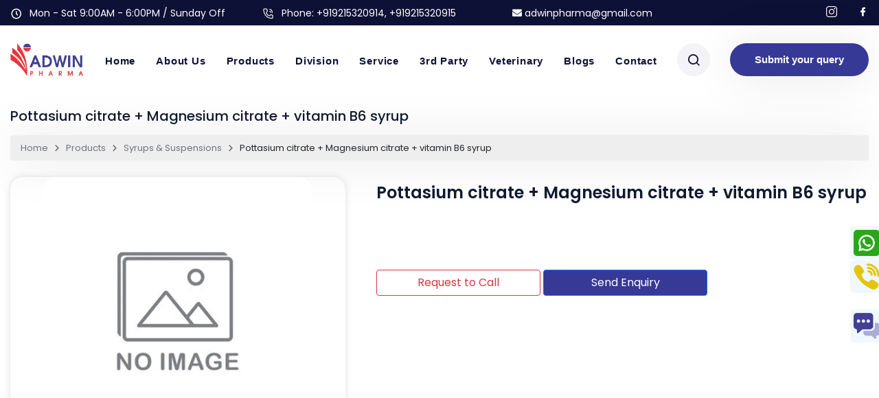

--- FILE ---
content_type: text/html; charset=UTF-8
request_url: https://www.adwinpharma.com/product/pottasium-citrate-magnesium-citrate-vitamin-b6-syrup
body_size: 19774
content:
<!DOCTYPE html>
<html lang="en">
<head>
<meta charset="utf-8">
<meta http-equiv="X-UA-Compatible" content="IE=edge">
<meta name="viewport" content="width=device-width, initial-scale=1">
<meta name="google-site-verification" content="w1hguCgPoeDn4OZtsutWCQgAtpFUrT0VFV8DsyEpZXw" />

<title>Pottasium citrate + Magnesium citrate + vitamin B6 syrup</title>
<meta name="keywords" content="Pottasium citrate + Magnesium citrate + vitamin B6 syrup">
<meta name="description" content="Pottasium citrate + Magnesium citrate + vitamin B6 syrup">
<!-- Fav Icon -->
<link rel="icon" href="https://www.adwinpharma.com/assets/front_assets/static/ap-fev.png" type="image/x-icon">
<link rel="icon" href="https://www.adwinpharma.com/assets/front_assets/static/ap-fev.png" sizes="32x32" />
<link rel="icon" href="https://www.adwinpharma.com/assets/front_assets/static/ap-fev.png" sizes="192x192" />
<link rel="apple-touch-icon" href="https://www.adwinpharma.com/assets/front_assets/static/ap-fev.png" />
<meta name="msapplication-TileImage" content="https://www.adwinpharma.com/assets/front_assets/static/ap-fev.png" />
<!-- Google Fonts -->
<link href="https://fonts.googleapis.com/css2?family=Poppins:ital,wght@0,300;0,400;0,500;0,600;0,700;0,800;0,900;1,300;1,400;1,500;1,600;1,700;1,800;1,900&amp;display=swap" rel="stylesheet">
<meta name="robots" content="index, follow, archive" />
<link rel="canonical" href="https://www.adwinpharma.com/product/pottasium-citrate-magnesium-citrate-vitamin-b6-syrup" />
<!-- Stylesheets -->
<link href="https://www.adwinpharma.com/assets/front_assets/css/font-awesome-all.css" rel="stylesheet">
<link href="https://www.adwinpharma.com/assets/front_assets/css/flaticon.css" rel="stylesheet">
<link href="https://www.adwinpharma.com/assets/front_assets/css/owl.css" rel="stylesheet">
<link href="https://cdn.jsdelivr.net/npm/bootstrap@5.0.2/dist/css/bootstrap.min.css" rel="stylesheet" integrity="sha384-EVSTQN3/azprG1Anm3QDgpJLIm9Nao0Yz1ztcQTwFspd3yD65VohhpuuCOmLASjC" crossorigin="anonymous">
<link href="https://cdnjs.cloudflare.com/ajax/libs/fancybox/3.1.25/jquery.fancybox.min.css" rel="stylesheet">
<link href="https://www.adwinpharma.com/assets/front_assets/css/animate.css" rel="stylesheet">
<link href="https://www.adwinpharma.com/assets/front_assets/css/elpath.css" rel="stylesheet">
<link href="https://www.adwinpharma.com/assets/front_assets/css/theme-color.css" id="jssDefault" rel="stylesheet">
<!-- <link href="https://www.adwinpharma.com/assets/front_assets/css/switcher-style.css" rel="stylesheet"> -->
<link href="https://www.adwinpharma.com/assets/front_assets/css/rtl.css" rel="stylesheet">
<link href="https://www.adwinpharma.com/assets/front_assets/css/style.css" rel="stylesheet">
<link href="https://www.adwinpharma.com/assets/front_assets/css/banner.css" rel="stylesheet">
<link href="https://www.adwinpharma.com/assets/front_assets/css/feature.css" rel="stylesheet">
<link href="https://www.adwinpharma.com/assets/front_assets/css/about.css" rel="stylesheet">
<link href="https://www.adwinpharma.com/assets/front_assets/css/service.css" rel="stylesheet">
<link href="https://www.adwinpharma.com/assets/front_assets/css/chooseus.css" rel="stylesheet">
<link href="https://www.adwinpharma.com/assets/front_assets/css/funfact.css" rel="stylesheet">
<link href="https://www.adwinpharma.com/assets/front_assets/css/team.css" rel="stylesheet">
<link href="https://www.adwinpharma.com/assets/front_assets/css/video.css" rel="stylesheet">
<link href="https://www.adwinpharma.com/assets/front_assets/css/process.css" rel="stylesheet">
<link href="https://www.adwinpharma.com/assets/front_assets/css/testimonial.css" rel="stylesheet">
<link href="https://www.adwinpharma.com/assets/front_assets/css/pricing.css" rel="stylesheet">
<link href="https://www.adwinpharma.com/assets/front_assets/css/news.css" rel="stylesheet">
<link href="https://www.adwinpharma.com/assets/front_assets/css/subscribe.css" rel="stylesheet">
<link href="https://www.adwinpharma.com/assets/front_assets/css/responsive.css" rel="stylesheet">
<link href="https://www.adwinpharma.com/assets/front_assets/css/contact.css" rel="stylesheet">
<!-- Google tag (gtag.js) -->
<script async src="https://www.googletagmanager.com/gtag/js?id=G-BTWH5QDTF0"></script>
<script>
  window.dataLayer = window.dataLayer || [];
  function gtag(){dataLayer.push(arguments);}
  gtag('js', new Date());

  gtag('config', 'G-BTWH5QDTF0');
</script>
<!-- Google Tag Manager -->
<script>(function(w,d,s,l,i){w[l]=w[l]||[];w[l].push({'gtm.start':
new Date().getTime(),event:'gtm.js'});var f=d.getElementsByTagName(s)[0],
j=d.createElement(s),dl=l!='dataLayer'?'&l='+l:'';j.async=true;j.src=
'https://www.googletagmanager.com/gtm.js?id='+i+dl;f.parentNode.insertBefore(j,f);
})(window,document,'script','dataLayer','GTM-K4PXXLDZ');</script>
<!-- End Google Tag Manager -->
<script type="application/ld+json">
{
  "@context": "https://schema.org",
  "@type": "LocalBusiness",
  "name": "Adwin Pharma",
  "image": "https://www.adwinpharma.com/assets/uploads/social/1689326302_6637.png",
  "@id": "",
  "url": "https://www.adwinpharma.com/",
  "telephone": "+919215320914",
  "address": {
    "@type": "PostalAddress",
    "streetAddress": "RAMPUR JATTAN, TRILOKPUR ROAD,",
    "addressLocality": "Kala Amb",
    "postalCode": "173030",
    "addressCountry": "IN"
  },
  "geo": {
    "@type": "GeoCoordinates",
    "latitude": 30.4992306,
    "longitude": 77.20702589999999
  } ,
  "sameAs": [
    "https://www.instagram.com/adwinpharma/",
    "https://www.facebook.com/profile.php?id=61551101040364"
  ] 
}
</script>
</head>
<!-- page wrapper -->
<body>
<!-- Google Tag Manager (noscript) -->
<noscript><iframe src="https://www.googletagmanager.com/ns.html?id=GTM-K4PXXLDZ"
height="0" width="0" style="display:none;visibility:hidden"></iframe></noscript>
<!-- End Google Tag Manager (noscript) -->
    <div class="boxed_wrapper ltr">
                <div id="search-popup" class="search-popup">
            <div class="popup-inner">
                <div class="upper-box clearfix">
                    <figure class="logo-box pull-left"><a href="https://www.adwinpharma.com"><img src="https://www.adwinpharma.com/assets/uploads/social/1689326302_6637.png" alt="Adwinpharma search logo"></a></figure>
                    <div class="close-search pull-right"><span class="far fa-times"></span></div>
                </div>
                <div class="overlay-layer"></div>
                <div class="auto-container">
                    <div class="search-form">
                        <form id="search_form">
                            <div class="form-group">
                                <fieldset>
                                    <input type="search" class="form-control" id="search_input" name="search_input" placeholder="Search product on adwinpharma" required="">
                                    <button type="submit"><i class="far fa-search"></i></button>
                                </fieldset>
                            </div>
                        </form>
                    </div>
                </div>
            </div>
        </div>
        
        <!-- main header -->
        <header class="main-header">
            <!-- header-top -->
            <div class="header-top">
                <div class="auto-container">
                    <div class="top-inner">
                        <ul class="info-list clearfix">
                            <li class="tab-hide"><i class="icon-1"></i>Mon - Sat 9:00AM - 6:00PM / Sunday Off</li>
                                                        <li><i class="icon-2"></i>Phone: <a href="tel:+919215320914">+919215320914</a><a href="tel:+919215320915">, +919215320915</a></li>
                                                        <li><a href="mailto:adwinpharma@gmail.com"><span class="fas fa-envelope"></span> adwinpharma@gmail.com</a></li>
                        </ul>
                        <ul class="social-links clearfix">
                                                        <li><a href="https://www.instagram.com/adwinpharma/" aria-label="Follow us on Instagram" target="_blank"><i class="icon-4"></i></a></li>
                                                                                                                                            <li><a href="https://www.facebook.com/profile.php?id=61551101040364" aria-label="Follow us on facebook" target="_blank"><i class="icon-7"></i></a></li>
                                                                                </ul>
                    </div>
                </div>
            </div>
            <!-- header-lower -->
            <div class="header-lower">
                <div class="outer-container">
                    <div class="auto-container">
                        <div class="outer-box">
                            <div class="logo-box">
                                <figure class="logo"><a href="https://www.adwinpharma.com"><img src="https://www.adwinpharma.com/assets/uploads/social/1689326302_6637.png" height="100%" style="width:109px" alt="Adwin pharam logo" /></a></figure>
                            </div>
                            <div class="menu-area">
                                <!--Mobile Navigation Toggler-->
                                <div class="mobile-nav-toggler">
                                    <i class="icon-bar"></i>
                                    <i class="icon-bar"></i>
                                    <i class="icon-bar"></i>
                                </div>
                                
                                <nav class="main-menu navbar-expand-md navbar-light clearfix">
                                    <div class="collapse navbar-collapse show clearfix" id="navbarSupportedContent">
                                        <ul class="navigation clearfix">
                                            <li class=""><a href="https://www.adwinpharma.com">Home</a></li> 
                                            <li class=""><a href="https://www.adwinpharma.com/about-us">About Us</a></li>
                                                                                                                               
                                            <li class="dropdown "><a href="https://www.adwinpharma.com/products">Products</a>
                                                <ul>
                                                                                                                                                                                                                                                                        <li><a href="https://www.adwinpharma.com/syrup">Syrup</a></li>
                                                                                                                                                                                                                                                                        <li><a href="https://www.adwinpharma.com/tablets">Tablets</a></li>
                                                                                                                                                                                                                                                                        <li><a href="https://www.adwinpharma.com/cardiac-and-diabetes">Cardiac and diabetes</a></li>
                                                                                                                                                                                                                                                                        <li><a href="https://www.adwinpharma.com/gynae">Gynae</a></li>
                                                                                                                                                                                                                                                                        <li><a href="https://www.adwinpharma.com/nsaid">Nsaid</a></li>
                                                                                                                                                                                                                                                                        <li><a href="https://www.adwinpharma.com/respiratory">Respiratory</a></li>
                                                                                                                                                                                                                                                                        <li><a href="https://www.adwinpharma.com/gastro">Gastro</a></li>
                                                                                                                                                                                                                                                                        <li><a href="https://www.adwinpharma.com/antibiotics">Antibiotics</a></li>
                                                                                                                                                                                                                                                                        <li><a href="https://www.adwinpharma.com/dry-syrup">Dry Syrup</a></li>
                                                                                                                                                        </ul>
                                            </li>
                                            <li class="dropdown"><a href="https://www.adwinpharma.com/products">Division</a>
                                                <ul style="min-width: 200px;">
                                                    <li class="dropdown"><a href="https://www.adwinpharma.com/product-list/syrup">Adwin Pharma</a>
                                                        <ul>
                                                                                                                                                                                        <li><a href="https://www.adwinpharma.com/product-list/syrup">Syrup</a></li>
                                                                                                                                                                                                                                                                                                                                                                            <li><a href="https://www.adwinpharma.com/product-list/cardiac-and-diabetes">Cardiac and diabetes</a></li>
                                                                                                                                                                                                                                                    <li><a href="https://www.adwinpharma.com/product-list/gynae">Gynae</a></li>
                                                                                                                                                                                                                                                    <li><a href="https://www.adwinpharma.com/product-list/nsaid">Nsaid</a></li>
                                                                                                                                                                                                                                                    <li><a href="https://www.adwinpharma.com/product-list/respiratory">Respiratory</a></li>
                                                                                                                                                                                                                                                    <li><a href="https://www.adwinpharma.com/product-list/gastro">Gastro</a></li>
                                                                                                                                                                                                                                                    <li><a href="https://www.adwinpharma.com/product-list/antibiotics">Antibiotics</a></li>
                                                                                                                                                                                                                                                    <li><a href="https://www.adwinpharma.com/product-list/dry-syrup">Dry Syrup</a></li>
                                                                                                                                                                                </ul>
                                                    </li>
                                                        
                                                                                                                                                                                                                    <li class="dropdown"><a href="https://www.adwinpharma.com/product-list/neurocare">Neurocare</a>
                                                            <ul>
                                                                                                                                    <li><a href="https://www.adwinpharma.com/product-list/capsules-neurocare">Capsules</a></li>
                                                                                                                                    <li><a href="https://www.adwinpharma.com/product-list/syrups">Syrups</a></li>
                                                                                                                                    <li><a href="https://www.adwinpharma.com/product-list/tablet">Tablet</a></li>
                                                                                                                            </ul>
                                                        </li>
                                                                                                                                                                <li class="dropdown"><a href="https://www.adwinpharma.com/product-list/suzykind">Suzykind</a>
                                                            <ul>
                                                                                                                                    <li><a href="https://www.adwinpharma.com/product-list/tablet-suzykind">Tablet</a></li>
                                                                                                                                    <li><a href="https://www.adwinpharma.com/product-list/Capsules-suzykind">Capsules</a></li>
                                                                                                                                    <li><a href="https://www.adwinpharma.com/product-list/Dry-Syrup-suzykind">Dry-Syrup</a></li>
                                                                                                                                    <li><a href="https://www.adwinpharma.com/product-list/Syrup-suzykind">Syrup</a></li>
                                                                                                                                    <li><a href="https://www.adwinpharma.com/product-list/protein-powder-suzykind">Protein Powder</a></li>
                                                                                                                                    <li><a href="https://www.adwinpharma.com/product-list/ointment">Ointment</a></li>
                                                                                                                                    <li><a href="https://www.adwinpharma.com/product-list/Pediatric Drops">Pediatric Drops</a></li>
                                                                                                                            </ul>
                                                        </li>
                                                                                                        <li><a target="_blnak" href="https://www.nutradwin.com/">Nutradwin</a></li>
                                                </ul>
                                            </li>
                                                                                                                                     <li class="dropdown"><a href="#">Service</a>
                                                <ul style="min-width: 200px;">
                                                   
                                                                                                              <li><a href="https://www.adwinpharma.com/pcd-pharmaceutical-company"> PCD Pharmaceutical Company </a></li>
                                                                                                                <li><a href="https://www.adwinpharma.com/third-party-pharma-manufacturing-company"> Third Party Pharma Manufacturing Company </a></li>
                                                                                                        </ul>
                                            </li>
                                            
                                            
                                                                                                                                    <li class="dropdown"><a href="https://www.adwinpharma.com/product-list/3rd-party">3rd Party</a>
                                                <ul style="height: 400px;overflow: auto;">
                                                                                                                                                                <li><a href="https://www.adwinpharma.com/product-list/antibiotics-antifungal">Antibiotics-antifungal</a></li>
                                                                                                            <li><a href="https://www.adwinpharma.com/product-list/cardiac-diabetic-2">Cardiac &amp; Diabetic</a></li>
                                                                                                            <li><a href="https://www.adwinpharma.com/product-list/neuropsychiatry">Neuropsychiatry</a></li>
                                                                                                            <li><a href="https://www.adwinpharma.com/product-list/nsaid-their-combinations">Nsaid &amp; Their Combinations</a></li>
                                                                                                            <li><a href="https://www.adwinpharma.com/product-list/antacids-proton-pump-inhibitors">Antacids &amp; Proton Pump Inhibitors</a></li>
                                                                                                            <li><a href="https://www.adwinpharma.com/product-list/anticold-and-respiratory-drugs">Anticold And Respiratory Drugs</a></li>
                                                                                                            <li><a href="https://www.adwinpharma.com/product-list/misc-tab-cap">Misc Tab/ Cap</a></li>
                                                                                                            <li><a href="https://www.adwinpharma.com/product-list/nutrional-products-food-supplements">Nutrional Products Food Supplements</a></li>
                                                                                                            <li><a href="https://www.adwinpharma.com/product-list/syrups-suspensions">Syrups &amp; Suspensions</a></li>
                                                                                                            <li><a href="https://www.adwinpharma.com/product-list/dry-syrup-3rd-party">Dry Syrup</a></li>
                                                                                                            <li><a href="https://www.adwinpharma.com/product-list/protein-powder">Protein Powder</a></li>
                                                                                                            <li><a href="https://www.adwinpharma.com/product-list/beta-lactum">Beta Lactum</a></li>
                                                                                                            <li><a href="https://www.adwinpharma.com/product-list/external-preparation">External Preparation</a></li>
                                                                                                    </ul>
                                            </li>
                                                                                        <li class="dropdown"><a href="https://www.adwinpharma.com/product-list/veterinary">Veterinary</a>
                                                <ul style="height: 400px;overflow: auto;">
                                                                                                                                                                <li><a href="https://www.adwinpharma.com/product-list/liquid-calcium">Liquid Calcium</a></li>
                                                                                                            <li><a href="https://www.adwinpharma.com/product-list/liver-tonic">Liver Tonic</a></li>
                                                                                                            <li><a href="https://www.adwinpharma.com/product-list/udder-guard">Udder Guard</a></li>
                                                                                                            <li><a href="https://www.adwinpharma.com/product-list/anionic-gel">Anionic Gel</a></li>
                                                                                                            <li><a href="https://www.adwinpharma.com/product-list/anionic-calcium-with-vitamins-and-pueraria-merifica">Anionic calcium with vitamins and Pueraria merifica</a></li>
                                                                                                            <li><a href="https://www.adwinpharma.com/product-list/electrolyte">Electrolyte</a></li>
                                                                                                            <li><a href="https://www.adwinpharma.com/product-list/glucogenic-precursors">Glucogenic Precursors</a></li>
                                                                                                            <li><a href="https://www.adwinpharma.com/product-list/milk-o-milk">Milk &quot;O&quot; Milk</a></li>
                                                                                                            <li><a href="https://www.adwinpharma.com/product-list/powder-section">Powder Section</a></li>
                                                                                                            <li><a href="https://www.adwinpharma.com/product-list/digestive-powder">Digestive Powder</a></li>
                                                                                                            <li><a href="https://www.adwinpharma.com/product-list/antimastritis">Antimastritis</a></li>
                                                                                                            <li><a href="https://www.adwinpharma.com/product-list/milk-fat-enhancer">Milk Fat Enhancer</a></li>
                                                                                                            <li><a href="https://www.adwinpharma.com/product-list/Electrolyte-party">Electrolyte</a></li>
                                                                                                            <li><a href="https://www.adwinpharma.com/product-list/growth-immunobooster">Growth &amp; Immunobooster</a></li>
                                                                                                            <li><a href="https://www.adwinpharma.com/product-list/probiotics-mineral-bolus">Probiotics &amp; Mineral Bolus</a></li>
                                                                                                            <li><a href="https://www.adwinpharma.com/product-list/calcium-phosphorus-with-enzyme-bolus">Calcium, Phosphorus with Enzyme Bolus</a></li>
                                                                                                            <li><a href="https://www.adwinpharma.com/product-list/trace-mineral-bolus">Trace Mineral Bolus</a></li>
                                                                                                            <li><a href="https://www.adwinpharma.com/product-list/calcium-bolus">Calcium Bolus</a></li>
                                                                                                            <li><a href="https://www.adwinpharma.com/product-list/multivitamin-bolus">Multivitamin Bolus</a></li>
                                                                                                            <li><a href="https://www.adwinpharma.com/product-list/prepro-with-enzyme">Prepro With Enzyme</a></li>
                                                                                                            <li><a href="https://www.adwinpharma.com/product-list/ironvitaminscalcium-bolus">Iron+Vitamins+Calcium Bolus</a></li>
                                                                                                    </ul>
                                            </li>
                                                                                        <li class=""><a href="https://www.adwinpharma.com/blogs">Blogs</a></li>
                                            <li class=""><a href="https://www.adwinpharma.com/contact-us">Contact</a></li> 
                                        </ul>
                                    </div>
                                </nav>
                            </div>
                            <ul class="menu-right-content">
                                <li class="search-box-outer search-toggler">
                                    <i class="icon-27"></i>
                                </li>
                            </ul>
                            <div class="btn-box subbtnrs">
                                <a href="https://www.adwinpharma.com/contact-us" class="theme-btn btn-one"><span>Submit your query</span></a>
                            </div>
                        </div>
                    </div>
                </div>
            </div>

            <!--sticky Header-->
            <div class="sticky-header">
                <div class="auto-container">
                    <div class="outer-box">
                        <div class="logo-box">
                            <figure class="logo"><a href="https://www.adwinpharma.com"><img src="https://www.adwinpharma.com/assets/uploads/social/1689326302_6637.png" style="width: 109px;" height="100%" alt="adwin pharma logo"></a></figure>
                        </div>
                        <div class="menu-area">
                            <nav class="main-menu clearfix">
                                <!--Keep This Empty / Menu will come through Javascript-->
                            </nav>
                        </div>
                        <ul class="menu-right-content">
                            <li class="search-box-outer search-toggler">
                                <i class="icon-27"></i>
                            </li>
                        </ul>
                        <div class="btn-box">
                            <a href="https://www.adwinpharma.com/contact-us" class="theme-btn btn-one"><span>submit your query</span></a>
                        </div>
                    </div>
                </div>
            </div>
        </header>
        <!-- main-header end -->

        <!-- Mobile Menu  -->
        <div class="mobile-menu">
            <div class="menu-backdrop"></div>
            <div class="close-btn"><i class="fas fa-times"></i></div>
            
            <nav class="menu-box">
                <div class="nav-logo pb-5"><a href="#"><img src="https://www.adwinpharma.com/assets/front_assets/static/footer-logo.png" alt="adwin pharma logo 01" title></a></div>
                <div class="menu-outer"><!--Here Menu Will Come Automatically Via Javascript / Same Menu as in Header--></div>
                <div class="contact-info pt-5">
                    <h4>Contact Info</h4>
                    <ul>
                        <li>RAMPUR JATTAN, TRILOKPUR ROAD, KALA-AMB (H.P)</li>
                                                                        <li><a href="tel:+919215320914">+919215320914</a></li>
                                                <li><a href="tel:+919215320915">+919215320915</a></li>
                                                                                                <li><a href="mailto:adwinpharma@gmail.com">adwinpharma@gmail.com</a></li>
                                            </ul>
                </div>
                <div class="social-links">
                    <ul class="clearfix">
                                                    <li><a href="https://www.instagram.com/adwinpharma/" target="_blank"><i class="icon-4"></i></a></li>
                                                                                                                            <li><a href="https://www.facebook.com/profile.php?id=61551101040364" target="_blank"><i class="icon-7"></i></a></li>
                                                                    </ul>
                </div>
            </nav>
        </div><!-- End Mobile Menu -->	<link href="https://www.adwinpharma.com/assets/front_assets/css/team-details.css" rel="stylesheet">

        <!-- team-details -->
        <section class="team-details sec-pad-2">
            <div class="auto-container">
                <h1 class="mb-3" style="font-size: 20px;">Pottasium citrate + Magnesium citrate + vitamin B6 syrup</h1>
                <div class="auto-container py-1 mb-4" style="box-shadow: 0px 2px 70px rgba(0, 0, 0, 0.1);border-radius: 4px;background: #eee;">
                    <ul class="bread-crumb clearfix d-flex" style="font-size: 13px;">
                        <li><a href="https://www.adwinpharma.com" class="text-secondary">Home</a></li>
                        <li><span class="icon-37 px-2" style="font-size: 10px;"></span></li>
                        <li><a href="https://www.adwinpharma.com/products" class="text-secondary">Products</a></li>
                        <li><span class="icon-37 px-2" style="font-size: 10px;"></span></li>
                        <li><a href="https://www.adwinpharma.com/products" class="text-secondary">Syrups &amp; Suspensions</a></li>
                        <li><span class="icon-37 px-2" style="font-size: 10px;"></span></li>
                        <li class="text-dark">Pottasium citrate + Magnesium citrate + vitamin B6 syrup</li>
                    </ul>
                </div>
                <div class="team-details-content mb_50">
                    <div class="row clearfix">
                        <div class="col-lg-5 col-md-12 col-sm-12 image-column">
                            <figure class="image-box mr_15 bs1 text-center">
                                                                    <img src="https://www.adwinpharma.com/assets/front_assets/static/no-img.jpg" style="width: 80%;" alt="Pottasium citrate + Magnesium citrate + vitamin B6 syrup">
                                                            </figure>
                        </div>
                        <div class="col-12 col-lg-7 col-md-12 col-sm-12 content-column">
                            <div class="content-box">
                                <h2>Pottasium citrate + Magnesium citrate + vitamin B6 syrup</h2>
                                <p>
                                    <p><br></p>                                </p>
                                <div class="mtdes">                            
                                    <button class="btn btn-outline-danger col-lg-4 col-6 enquirypopbtn" data-item_name="Pottasium citrate + Magnesium citrate + vitamin B6 syrup"
                                    data-packing="200 ml"
                                    data-product_img="https://www.adwinpharma.com/assets/uploads/product"
                                    data-bs-toggle="modal" data-bs-target="#Enquirymodalid">Request to Call </button>
                                    <button class="btn btn-primary col-lg-4 col-6 enquirypopbtn" data-item_name="Pottasium citrate + Magnesium citrate + vitamin B6 syrup"
                                    data-packing="200 ml"
                                    data-product_img="https://www.adwinpharma.com/assets/uploads/product"
                                    data-bs-toggle="modal" data-bs-target="#Enquirymodalid">Send Enquiry</button>
                                </div>
                            </div>
                        </div>
                    </div>
                </div>
                <div class="two-column">
                    <div class="row clearfix">
                        <div class="col-lg-12 col-md-12 col-sm-12 appointment-column">
                            <div class="appointment-inner info-block-one">
                                <h2>Looking for "Pottasium citrate + Magnesium citrate + vitamin B6 syrup" ?</h2>
                                <form id="product_form_inq" class="default-form">
                                <div class="row clearfix">
                                    <div class="col-lg-6 col-md-6 col-sm-12 form-group">
                                        <input type="text" name="p_name" id="p_name" class="border-0 border-bottom px-1 ph-size" placeholder="Name">
                                    </div>
                                    <div class="col-lg-6 col-md-6 col-sm-12 form-group">
                                        <input type="email" name="p_email" id="p_email" class="border-0 border-bottom px-1 ph-size" placeholder="Email">
                                    </div>
                                    <div class="col-lg-6 col-md-6 col-sm-12">
                                        <div class="input-group mb-3" style="height: 50px;">
                                            <div class="input-group-prepend">
                                                <span class="input-group-text border-0 border-bottom ps-1" id="basic-addon1" style="height: 50px;background: none;color:#676767;">+91</span>
                                            </div>
                                            <input type="tel" name="p_phone" id="p_phone" class="border-0 border-bottom ph-size" placeholder="Phone / Mobile">
                                        </div>
                                    </div>
                                    <div class="col-lg-6 col-md-3 col-sm-12 form-group">
                                        <input type="text" name="p_qty" id="p_qty" class="border-0 border-bottom px-1 ph-size" placeholder="Quantity">
                                    </div>
                                    <div class="col-lg-3 col-md-3 col-sm-12 form-group mb-2 px-2">
                                        <div class="autocomplete">
                                            <input id="unit_type" class="border-0 border-bottom px-1 ph-size" type="text" name="unit_type" value="Pack" placeholder="Unit Type">
                                        </div>
                                    </div>
                                    <div class="col-lg-12 col-md-12 col-sm-12 form-group mb-3 px-2">
                                        <label for="eq_qty">Purpose of Requirement</label>
                                        <div class="d-flex mobilebtn">
                                        <div class="form-check ps-0" for="p_eq_por1">
                                          <label class="form-check-label form-check-label-sc" for="p_eq_por1">
                                            <input class="form-check-input p_eq_por" type="radio" name="p_eq_por" value="Reselling" id="p_eq_por1">
                                            Reselling
                                          </label>
                                        </div>
                                        <div class="form-check" for="p_eq_por2">
                                          <label class="form-check-label form-check-label-sc" for="p_eq_por2">
                                          <input class="form-check-input p_eq_por" type="radio" name="p_eq_por" value="End Use" id="p_eq_por2">
                                            End Use
                                          </label>
                                        </div>
                                        <div class="form-check" for="p_eq_por3">
                                          <label class="form-check-label form-check-label-sc" for="p_eq_por3">
                                          <input class="form-check-input p_eq_por" type="radio" name="p_eq_por" value="Raw Material" id="p_eq_por3">
                                            Raw Material
                                          </label>
                                        </div>
                                        </div>
                                    </div>
                                    
                                    <div class="col-lg-12 col-md-12 col-sm-12 form-group">
                                        <textarea name="p_message" id="p_message" class="border-0 border-bottom px-1 ph-size" placeholder="Message" style="height: 60px;">I am interested. Kindly send the quotation for the same.</textarea>
                                    </div>
                                    <div class="col-lg-12 col-md-12 col-sm-12 form-group message-btn mb-0">
                                        <input type="hidden" id="p_product_name" value="Pottasium citrate + Magnesium citrate + vitamin B6 syrup" readonly/>
                                        <button type="submit" class="theme-btn btn-one eqsubbtn"><span>Submit enquiry</span></button>
                                        <button type="button" class="theme-btn btn-one eqwaitbtn" style="display:none;"><span>Please wait..</span></button>
                                    </div>
                                </form>
                            </div>
                        </div>
                    </div>
                </div>
            </div>
            
                                <div class="two-column">
                    <div class="row clearfix">
                            <div class="col-lg-12 col-md-12 col-sm-12 appointment-column">
                                <div class="appointment-inner info-block-one">
                                    <h2>Explore More Products</h2>
                                            <div class="row main">
                                                                                            <div class="title col-6 col-lg-3 col-md-6 col-sm-12 team-block px-2">
                                                    <div class="team-block-one wow fadeInUp animated" data-wow-delay="00ms" data-wow-duration="1500ms">
                                                        <div class="inner-box mb-2 p-3" style="border-radius: 8px;">
                                                            <div class="image-box">
                                                                <a href="https://www.adwinpharma.com/product/albendazole-susp">
                                                                <figure class="image text-center" style="border-radius: 8px;">
                                                                                                                                            <img src="https://www.adwinpharma.com/assets/front_assets/static/no-img.jpg" style="width: 80%;" alt="Albendazole susp">
                                                                                                                                    </figure>
                                                                </a>
                                                            </div>
                                                            <div class="lower-content">
                                                                <h3 style="font-size: 18px;"><a href="https://www.adwinpharma.com/product/albendazole-susp">Albendazole susp</a></h3>
                                                                <span class="designation onlinetxt" style="font-size: 13px;display: -webkit-inline-box;" data-bs-toggle="tooltip" data-bs-placement="top" title=""></span>
                                                                <div class="d-flex justify-content-center mobilebtn">
                                                                    <button
                                                                    data-item_name="Albendazole susp"
                                                                    data-packing=""
                                                                    data-product_img="https://www.adwinpharma.com/assets/uploads/product"
                                                                    data-bs-toggle="modal" data-bs-target="#Enquirymodalid" type="button" class="btn btn-sm btn-outline-primary enquirypopbtn"><span class="fas fa-envelope"></span> Enquiry Now</button>
                                                                    <a href="https://www.adwinpharma.com/product/albendazole-susp" class="btn btn-sm btn-danger ms-1">View more</a>
                                                                </div>
                                                            </div>
                                                        </div>
                                                    </div>
                                                </div>
                                                                                            <div class="title col-6 col-lg-3 col-md-6 col-sm-12 team-block px-2">
                                                    <div class="team-block-one wow fadeInUp animated" data-wow-delay="00ms" data-wow-duration="1500ms">
                                                        <div class="inner-box mb-2 p-3" style="border-radius: 8px;">
                                                            <div class="image-box">
                                                                <a href="https://www.adwinpharma.com/product/azithromycin-100200-mg-susp">
                                                                <figure class="image text-center" style="border-radius: 8px;">
                                                                                                                                            <img src="https://www.adwinpharma.com/assets/front_assets/static/no-img.jpg" style="width: 80%;" alt="Azithromycin 100/200 mg susp">
                                                                                                                                    </figure>
                                                                </a>
                                                            </div>
                                                            <div class="lower-content">
                                                                <h3 style="font-size: 18px;"><a href="https://www.adwinpharma.com/product/azithromycin-100200-mg-susp">Azithromycin 100/200 mg susp</a></h3>
                                                                <span class="designation onlinetxt" style="font-size: 13px;display: -webkit-inline-box;" data-bs-toggle="tooltip" data-bs-placement="top" title=""></span>
                                                                <div class="d-flex justify-content-center mobilebtn">
                                                                    <button
                                                                    data-item_name="Azithromycin 100/200 mg susp"
                                                                    data-packing=""
                                                                    data-product_img="https://www.adwinpharma.com/assets/uploads/product"
                                                                    data-bs-toggle="modal" data-bs-target="#Enquirymodalid" type="button" class="btn btn-sm btn-outline-primary enquirypopbtn"><span class="fas fa-envelope"></span> Enquiry Now</button>
                                                                    <a href="https://www.adwinpharma.com/product/azithromycin-100200-mg-susp" class="btn btn-sm btn-danger ms-1">View more</a>
                                                                </div>
                                                            </div>
                                                        </div>
                                                    </div>
                                                </div>
                                                                                            <div class="title col-6 col-lg-3 col-md-6 col-sm-12 team-block px-2">
                                                    <div class="team-block-one wow fadeInUp animated" data-wow-delay="00ms" data-wow-duration="1500ms">
                                                        <div class="inner-box mb-2 p-3" style="border-radius: 8px;">
                                                            <div class="image-box">
                                                                <a href="https://www.adwinpharma.com/product/ondensetron-susp">
                                                                <figure class="image text-center" style="border-radius: 8px;">
                                                                                                                                            <img src="https://www.adwinpharma.com/assets/front_assets/static/no-img.jpg" style="width: 80%;" alt="Ondensetron susp">
                                                                                                                                    </figure>
                                                                </a>
                                                            </div>
                                                            <div class="lower-content">
                                                                <h3 style="font-size: 18px;"><a href="https://www.adwinpharma.com/product/ondensetron-susp">Ondensetron susp</a></h3>
                                                                <span class="designation onlinetxt" style="font-size: 13px;display: -webkit-inline-box;" data-bs-toggle="tooltip" data-bs-placement="top" title=""></span>
                                                                <div class="d-flex justify-content-center mobilebtn">
                                                                    <button
                                                                    data-item_name="Ondensetron susp"
                                                                    data-packing=""
                                                                    data-product_img="https://www.adwinpharma.com/assets/uploads/product"
                                                                    data-bs-toggle="modal" data-bs-target="#Enquirymodalid" type="button" class="btn btn-sm btn-outline-primary enquirypopbtn"><span class="fas fa-envelope"></span> Enquiry Now</button>
                                                                    <a href="https://www.adwinpharma.com/product/ondensetron-susp" class="btn btn-sm btn-danger ms-1">View more</a>
                                                                </div>
                                                            </div>
                                                        </div>
                                                    </div>
                                                </div>
                                                                                            <div class="title col-6 col-lg-3 col-md-6 col-sm-12 team-block px-2">
                                                    <div class="team-block-one wow fadeInUp animated" data-wow-delay="00ms" data-wow-duration="1500ms">
                                                        <div class="inner-box mb-2 p-3" style="border-radius: 8px;">
                                                            <div class="image-box">
                                                                <a href="https://www.adwinpharma.com/product/ambroxal-drops">
                                                                <figure class="image text-center" style="border-radius: 8px;">
                                                                                                                                            <img src="https://www.adwinpharma.com/assets/front_assets/static/no-img.jpg" style="width: 80%;" alt="Ambroxal drops">
                                                                                                                                    </figure>
                                                                </a>
                                                            </div>
                                                            <div class="lower-content">
                                                                <h3 style="font-size: 18px;"><a href="https://www.adwinpharma.com/product/ambroxal-drops">Ambroxal drops</a></h3>
                                                                <span class="designation onlinetxt" style="font-size: 13px;display: -webkit-inline-box;" data-bs-toggle="tooltip" data-bs-placement="top" title=""></span>
                                                                <div class="d-flex justify-content-center mobilebtn">
                                                                    <button
                                                                    data-item_name="Ambroxal drops"
                                                                    data-packing=""
                                                                    data-product_img="https://www.adwinpharma.com/assets/uploads/product"
                                                                    data-bs-toggle="modal" data-bs-target="#Enquirymodalid" type="button" class="btn btn-sm btn-outline-primary enquirypopbtn"><span class="fas fa-envelope"></span> Enquiry Now</button>
                                                                    <a href="https://www.adwinpharma.com/product/ambroxal-drops" class="btn btn-sm btn-danger ms-1">View more</a>
                                                                </div>
                                                            </div>
                                                        </div>
                                                    </div>
                                                </div>
                                                                                    </div>
                                </div>
                            </div>
                        </div>
                </div>
                            </div>
            
        </section>
        <!-- team-details end -->

<!-- subscribe-section -->
<section class="subscribe-section bg-color-1">
    <div class="container">
        <div class="inner-container">
            <div class="row align-items-center">
                <div class="col-lg-6 col-md-12 col-sm-12 text-column">
                    <div class="text-box">
                        <h3 style="font-size: 32px;font-weight: 700;"><span style="color: #eb373f;">Sign up</span> to Newsletter</h3>
                    </div>
                </div>
                <div class="col-lg-6 col-md-12 col-sm-12 form-column">
                    <div class="form-inner">
                        <form id="subscribe_form">
                            <input type="hidden" name="_token" value="hCLOGneAQKa2pl9VZV5qvGn2pgON2Rk7kJSbG1zB">                            <div class="form-group">
                                <input type="email" name="sub_email" id="sub_email" placeholder="Enter Your Email Address" required>
                                <button type="submit" class="theme-btn btn-one subsbtn"><span>Subscribe Now</span></button>
                                <button type="submit" class="theme-btn btn-one waitsbtn" style="display: none;"><span>Please wait..</span></button>
                            </div>
                        </form>
                    </div>
                </div>
            </div>
        </div>
    </div>
</section>
<!-- subscribe-section end -->
        
<!-- main-footer -->
<footer class="main-footer">
            <div class="pattern-layer">
                <div class="pattern-1" style="background-image: url(https://www.adwinpharma.com/assets/front_assets/images/shape-23.png);"></div>
                <div class="pattern-2" style="background-image: url(https://www.adwinpharma.com/assets/front_assets/images/shape-24.png);"></div>
                <div class="pattern-3" style="background-image: url(https://www.adwinpharma.com/assets/front_assets/images/shape-25.png);"></div>
                <!--<div class="pattern-4"></div>-->
            </div>
            <div class="widget-section py-5">
                <div class="auto-container">
                    <div class="row clearfix">
                        <div class="col-lg-3 col-md-6 col-sm-12 footer-column">
                            <div class="footer-widget logo-widget">
                                <figure class="footer-logo"><a href="#"><img src="https://www.adwinpharma.com/assets/uploads/social/1689326302_6637.png" width="215px" height="100%" class="px-4" style="background: #fff;padding: 10px;border-radius: 4px;" alt="Adwinpharma footer logo"></a></figure>
                                <p class="text-justify">Adwin Pharma has been actively engaged in the development of an expanding range of top-quality pharmaceutical formulations in the healthcare sector.</p>
                                <ul class="social-links clearfix">
                                                                            <li><a href="https://www.instagram.com/adwinpharma/" target="_blank" aria-label="instagram"><i class="icon-4"></i></a></li>
                                                                                                                                                                                        <li><a href="https://www.facebook.com/profile.php?id=61551101040364" target="_blank" aria-label="facebook"><i class="icon-7"></i></a></li>
                                                                                                        </ul>
                            </div>
                        </div>
                        <div class="col-6 col-lg-3 col-md-6 col-sm-12 footer-column">
                            <div class="footer-widget links-widget ml_110">
                                <div class="widget-title">
                                    <h3>Quick Link</h3>
                                </div>
                                <div class="widget-content">
                                    <ul class="links-list clearfix">
                                        <li><a href="https://www.adwinpharma.com">Home</a></li>
                                        <li><a href="https://www.adwinpharma.com/about-us">About Us</a></li>
                                        <li><a href="https://www.adwinpharma.com/products">Products</a></li>
                                        <li><a href="https://www.adwinpharma.com/contact-us">Contact Us</a></li>
                                        <li><a href="https://www.adwinpharma.com/blogs">Blogs</a></li>
                                       
                                    </ul>
                                </div>
                            </div>
                        </div>
                        <div class="col-6 col-lg-3 col-md-6 col-sm-12 footer-column">
                            <div class="footer-widget links-widget ml_55">
                                <div class="widget-title">
                                    <h3>Categories</h3>
                                </div>
                                <div class="widget-content">
                                    <ul class="links-list clearfix">
                                                                                    <li><a href="https://www.adwinpharma.com/syrup">Syrup</a></li>
                                                                                    <li><a href="https://www.adwinpharma.com/tablets">Tablets</a></li>
                                                                                    <li><a href="https://www.adwinpharma.com/cardiac-and-diabetes">Cardiac and diabetes</a></li>
                                                                                    <li><a href="https://www.adwinpharma.com/gynae">Gynae</a></li>
                                                                                    <li><a href="https://www.adwinpharma.com/nsaid">Nsaid</a></li>
                                                                                    <li><a href="https://www.adwinpharma.com/respiratory">Respiratory</a></li>
                                                                                    <li><a href="https://www.adwinpharma.com/gastro">Gastro</a></li>
                                                                                    <li><a href="https://www.adwinpharma.com/antibiotics">Antibiotics</a></li>
                                                                                    <li><a href="https://www.adwinpharma.com/dry-syrup">Dry Syrup</a></li>
                                                                            </ul>
                                </div>
                            </div>
                        </div>
                        <div class="col-lg-3 col-md-6 col-sm-12 footer-column">
                            <div class="footer-widget contact-widget">
                                <div class="widget-title">
                                    <h3>Contact us</h3>
                                </div>
                                <div class="widget-content">
                                    <ul class="info-list">
                                        <li><img src="https://www.adwinpharma.com/assets/front_assets/images/icon-1.png" alt="icon-1">RAMPUR JATTAN, TRILOKPUR ROAD, KALA-AMB (H.P)</li>
                                                                                                                        <li><i class="icon-2"></i><a href="tel:+919215320914">+919215320914</a></li>
                                                                                <li><i class="icon-2"></i><a href="tel:+919215320915">+919215320915</a></li>
                                                                                                                                                                    <li><i class="icon-26"></i><a href="mailto:adwinpharma@gmail.com">adwinpharma@gmail.com</a></li>
                                                                            </ul>
                                </div>
                            </div>
                        </div>
                    </div>
                </div>
            </div>
            <div class="footer-bottom">
                <div class="auto-container">
                    <div class="bottom-inner d-flex justify-content-center">
                        <div class="copyright">
                            <p>Copyright © 2026 <a href="https://www.adwinpharma.com">Adwin pharma</a>. All Rights Reserved | Developed By: <a href="https://www.intellistall.com/" target="blank">Intellistall Pvt. Ltd.</a></p>
                        </div>
                    </div>
                </div>
            </div>
        </footer>
        <!-- main-footer end -->

        <!--Scroll to top-->
        <div class="scroll-to-top">
            <div>
                <div class="scroll-top-inner">
                    <div class="scroll-bar">
                        <div class="bar-inner"></div>
                    </div>
                    <div class="scroll-bar-text">Go To Top</div>
                </div>
            </div>
        </div>
        <!-- Scroll to top end -->


        <!-- Enquiry Modal -->
        <div class="modal fade" id="Enquirymodalid" data-bs-backdrop="static" data-bs-keyboard="false" tabindex="-1" aria-labelledby="staticBackdropLabel" aria-hidden="true">
            <div class="modal-dialog eq-modal-dialog modal-dialog-centered">
                <div class="modal-content">
                    <div class="modal-body">
                        <div class="row">
                            <div class="col-12">
                                <div class="row">
                                    <div class="col-md-12">
                                        <button type="button" class="btn-close" data-bs-dismiss="modal" aria-label="Close" style="position: absolute;
                                        right: 10px;
                                        top: 10px;z-index: 2;"></button>
                                    </div>
                                    <div class="col-md-4 p_loadproductimg">
                                        <img src="" class="img-fluid" alt="blank">
                                    </div>
                                    <div class="col-md-8">
                                        <div class="content-box loadboxcontenttxt">
                                            <p><b></b></p>
                                            <span class="designation"></span>
                                        </div>
                                    </div>
                                </div>
                            </div>

                            <div class="col-md-12">
                                <form id="quick_inq_form">
                                    <input type="hidden" name="_token" value="hCLOGneAQKa2pl9VZV5qvGn2pgON2Rk7kJSbG1zB">                                    <div class="row clearfix px-3">
                                        <div class="col-lg-6 col-md-6 col-sm-12 form-group mb-2 px-2">
                                            <label for="eq_name">Name</label>
                                            <input type="text" class="form-control" id="eq_name" name="eq_name" placeholder="Name">
                                        </div>
                                        <div class="col-lg-6 col-md-6 col-sm-12 form-group mb-2 px-2">
                                            <label for="eq_email">Email</label>
                                            <input type="email" class="form-control" id="eq_email" name="eq_email" placeholder="Email">
                                        </div>
                                        <div class="col-lg-12 col-md-12 col-sm-12 form-group mb-2 px-2">
                                            <label for="eq_email">Mobile no.</label>
                                            <div class="input-group">
                                                <span class="input-group-text" id="basic-addon1">+91</span>
                                                <input type="tel" id="eq_phone" name="eq_phone" class="form-control" placeholder="Enter mobile no.">
                                            </div>
                                        </div>
                                        <div class="col-lg-6 col-md-6 col-sm-12 form-group mb-2 px-2">
                                            <label for="eq_qty">Quantity</label>
                                            <input type="number" min="1" class="form-control" id="eq_qty" name="eq_qty" placeholder="Estimated Quantity">
                                        </div>
                                        <div class="col-lg-6 col-md-6 col-sm-12 form-group mb-2 px-2">
                                            <div class="autocomplete">
                                                <label for=""></label>
                                                <input id="unit_type" class="form-control" type="text" name="unit_type" value="Pack" placeholder="Unit Type">
                                            </div>
                                        </div>
                                        <div class="col-lg-12 col-md-12 col-sm-12 form-group mb-2 px-2">
                                            <label for="eq_qty">Purpose of Requirement</label>
                                            <div class="d-flex">
                                            <div class="form-check ps-0" for="eq_por1">
                                              <label class="form-check-label form-check-label-sc" for="eq_por1">
                                                <input class="form-check-input" type="radio" name="eq_por" value="Reselling" id="eq_por1">
                                                Reselling
                                              </label>
                                            </div>
                                            <div class="form-check" for="eq_por2">
                                              <label class="form-check-label form-check-label-sc" for="eq_por2">
                                              <input class="form-check-input" type="radio" name="eq_por" value="End Use" id="eq_por2">
                                                End Use
                                              </label>
                                            </div>
                                            <div class="form-check" for="eq_por3">
                                              <label class="form-check-label form-check-label-sc" for="eq_por3">
                                              <input class="form-check-input" type="radio" name="eq_por" value="Raw Material" id="eq_por3">
                                                Raw Material
                                              </label>
                                            </div>
                                            </div>
                                        </div>
                                        <style>
                                            .lokselect .nice-select.form-control {
                                                width: 100%;
                                            }
                                            .lokselect .nice-select.open .list {
                                                width: 100%;
                                            }
                                            .lokselect .nice-select {
                                            	line-height: 28px;
                                            }
                                        </style>
                                        <div class="col-lg-12 col-md-12 col-sm-12 form-group mb-2 lokselect px-2">
                                            <label for="looking_for">You are looking for?</label>
                                            <select class="form-control" id="looking_for" name="looking_for">
                                                <option value="PCD Franchise">PCD Franchise</option>
                                                <option value="Third Party">Third Party</option>
                                            </select>
                                        </div>
                                        <div class="col-lg-12 col-md-6 col-sm-12 form-group mb-2 px-2">
                                            <label for="eq_qty">Requirement Details</label>
                                            <textarea class="form-control" name="eq_req_detail" id="eq_req_detail" cols="30" rows="2" placeholder="">I am interested. Kindly send the quotation for the same.</textarea>
                                        </div>
                                        <div class="col-12 mb-2">
                                            <p><small><strong>Note:</strong> For third party contact us on  : <a href="tel:+919215320915">+919215320915</a></small> </p>
                                            <p><small><strong>Note:</strong> For PCD franchise contact us on  : <a href="tel:+919215320917">+919215320917</a></small> </p>
                                        </div>
                                        <div class="col-12 px-2">
                                            <input type="hidden" id="eq_item_name" name="p_product_name" />
                                            <button class="btn btn-dark eqsubbtn">Send Enquiry</button>
                                            <button class="btn btn-dark eqwaitbtn" style="display: none;">Please wait..</button>
                                        </div>
                                    </div>
                                </form>

                                <div class="text-center p-0 thnkboxqi p-4 mb-4" style="display: none;box-shadow: 0px 2px 70px rgba(0, 0, 0, 0.1);">
                                    <span class="fa fa-check-circle text-success"></span>
                                    <h4>Thank you</h4>
                                    <p>Your Enquiry has been sent successfully.</p>
                                </div>

                            </div>
                        </div>
                    </div>
                </div>
            </div>
        </div>

        
    </div>

    <div class="fixed-side-form" style="display:none;">
        <div class="closeinq-bt text-end">
          <button class="btn btn-sm bg-danger closeinqbtn" style="border-radius: 20px;position: absolute;top: -10px;"><span class="fa fa-minus text-white"></span></button>
        </div>
        <div class=" mt-2">
          <h4><strong>Tell us what you are looking for?</strong></h4>
        </div>
        <form id="fx_inq_form">
        <input type="hidden" name="_token" value="hCLOGneAQKa2pl9VZV5qvGn2pgON2Rk7kJSbG1zB">        <div class="row">
            <div class="col-md-12 mt-2">
              <input type="text" name="fx_product_name" id="fx_product_name" class="form-control placehold" placeholder="Name of Product / Service">
            </div>
            <div class="col-md-12 mt-2">
              <textarea class="form-control placehold" name="fx_message" id="fx_message" rows="3" placeholder="Describe your requirement in detail:"></textarea>
            </div>
            <div class="col-lg-12 col-md-12 col-sm-12 form-group mt-2 mb-2 lokselect">
                <select class="form-control" id="fx_looking_for" name="fx_looking_for">
                    <option value="PCD Franchise">PCD Franchise</option>
                    <option value="Third Party">Third Party</option>
                </select>
            </div>
            
            <div class="col-lg-12 col-md-12 col-sm-12 form-group mt-2 mb-2 lokselect">
                <select class="form-control" id="fx_country" name="fx_country">
                                    <option value="Afghanistan" >Afghanistan</option>
                                    <option value="Albania" >Albania</option>
                                    <option value="Algeria" >Algeria</option>
                                    <option value="American Samoa" >American Samoa</option>
                                    <option value="Andorra" >Andorra</option>
                                    <option value="Angola" >Angola</option>
                                    <option value="Anguilla" >Anguilla</option>
                                    <option value="Antarctica" >Antarctica</option>
                                    <option value="Antigua And Barbuda" >Antigua And Barbuda</option>
                                    <option value="Argentina" >Argentina</option>
                                    <option value="Armenia" >Armenia</option>
                                    <option value="Aruba" >Aruba</option>
                                    <option value="Australia" >Australia</option>
                                    <option value="Austria" >Austria</option>
                                    <option value="Azerbaijan" >Azerbaijan</option>
                                    <option value="Bahamas The" >Bahamas The</option>
                                    <option value="Bahrain" >Bahrain</option>
                                    <option value="Bangladesh" >Bangladesh</option>
                                    <option value="Barbados" >Barbados</option>
                                    <option value="Belarus" >Belarus</option>
                                    <option value="Belgium" >Belgium</option>
                                    <option value="Belize" >Belize</option>
                                    <option value="Benin" >Benin</option>
                                    <option value="Bermuda" >Bermuda</option>
                                    <option value="Bhutan" >Bhutan</option>
                                    <option value="Bolivia" >Bolivia</option>
                                    <option value="Bosnia and Herzegovina" >Bosnia and Herzegovina</option>
                                    <option value="Botswana" >Botswana</option>
                                    <option value="Bouvet Island" >Bouvet Island</option>
                                    <option value="Brazil" >Brazil</option>
                                    <option value="British Indian Ocean Territory" >British Indian Ocean Territory</option>
                                    <option value="Brunei" >Brunei</option>
                                    <option value="Bulgaria" >Bulgaria</option>
                                    <option value="Burkina Faso" >Burkina Faso</option>
                                    <option value="Burundi" >Burundi</option>
                                    <option value="Cambodia" >Cambodia</option>
                                    <option value="Cameroon" >Cameroon</option>
                                    <option value="Canada" >Canada</option>
                                    <option value="Cape Verde" >Cape Verde</option>
                                    <option value="Cayman Islands" >Cayman Islands</option>
                                    <option value="Central African Republic" >Central African Republic</option>
                                    <option value="Chad" >Chad</option>
                                    <option value="Chile" >Chile</option>
                                    <option value="China" >China</option>
                                    <option value="Christmas Island" >Christmas Island</option>
                                    <option value="Cocos (Keeling) Islands" >Cocos (Keeling) Islands</option>
                                    <option value="Colombia" >Colombia</option>
                                    <option value="Comoros" >Comoros</option>
                                    <option value="Republic Of The Congo" >Republic Of The Congo</option>
                                    <option value="Democratic Republic Of The Congo" >Democratic Republic Of The Congo</option>
                                    <option value="Cook Islands" >Cook Islands</option>
                                    <option value="Costa Rica" >Costa Rica</option>
                                    <option value="Cote D&#039;Ivoire (Ivory Coast)" >Cote D&#039;Ivoire (Ivory Coast)</option>
                                    <option value="Croatia (Hrvatska)" >Croatia (Hrvatska)</option>
                                    <option value="Cuba" >Cuba</option>
                                    <option value="Cyprus" >Cyprus</option>
                                    <option value="Czech Republic" >Czech Republic</option>
                                    <option value="Denmark" >Denmark</option>
                                    <option value="Djibouti" >Djibouti</option>
                                    <option value="Dominica" >Dominica</option>
                                    <option value="Dominican Republic" >Dominican Republic</option>
                                    <option value="East Timor" >East Timor</option>
                                    <option value="Ecuador" >Ecuador</option>
                                    <option value="Egypt" >Egypt</option>
                                    <option value="El Salvador" >El Salvador</option>
                                    <option value="Equatorial Guinea" >Equatorial Guinea</option>
                                    <option value="Eritrea" >Eritrea</option>
                                    <option value="Estonia" >Estonia</option>
                                    <option value="Ethiopia" >Ethiopia</option>
                                    <option value="External Territories of Australia" >External Territories of Australia</option>
                                    <option value="Falkland Islands" >Falkland Islands</option>
                                    <option value="Faroe Islands" >Faroe Islands</option>
                                    <option value="Fiji Islands" >Fiji Islands</option>
                                    <option value="Finland" >Finland</option>
                                    <option value="France" >France</option>
                                    <option value="French Guiana" >French Guiana</option>
                                    <option value="French Polynesia" >French Polynesia</option>
                                    <option value="French Southern Territories" >French Southern Territories</option>
                                    <option value="Gabon" >Gabon</option>
                                    <option value="Gambia The" >Gambia The</option>
                                    <option value="Georgia" >Georgia</option>
                                    <option value="Germany" >Germany</option>
                                    <option value="Ghana" >Ghana</option>
                                    <option value="Gibraltar" >Gibraltar</option>
                                    <option value="Greece" >Greece</option>
                                    <option value="Greenland" >Greenland</option>
                                    <option value="Grenada" >Grenada</option>
                                    <option value="Guadeloupe" >Guadeloupe</option>
                                    <option value="Guam" >Guam</option>
                                    <option value="Guatemala" >Guatemala</option>
                                    <option value="Guernsey and Alderney" >Guernsey and Alderney</option>
                                    <option value="Guinea" >Guinea</option>
                                    <option value="Guinea-Bissau" >Guinea-Bissau</option>
                                    <option value="Guyana" >Guyana</option>
                                    <option value="Haiti" >Haiti</option>
                                    <option value="Heard and McDonald Islands" >Heard and McDonald Islands</option>
                                    <option value="Honduras" >Honduras</option>
                                    <option value="Hong Kong S.A.R." >Hong Kong S.A.R.</option>
                                    <option value="Hungary" >Hungary</option>
                                    <option value="Iceland" >Iceland</option>
                                    <option value="India" selected>India</option>
                                    <option value="Indonesia" >Indonesia</option>
                                    <option value="Iran" >Iran</option>
                                    <option value="Iraq" >Iraq</option>
                                    <option value="Ireland" >Ireland</option>
                                    <option value="Israel" >Israel</option>
                                    <option value="Italy" >Italy</option>
                                    <option value="Jamaica" >Jamaica</option>
                                    <option value="Japan" >Japan</option>
                                    <option value="Jersey" >Jersey</option>
                                    <option value="Jordan" >Jordan</option>
                                    <option value="Kazakhstan" >Kazakhstan</option>
                                    <option value="Kenya" >Kenya</option>
                                    <option value="Kiribati" >Kiribati</option>
                                    <option value="Korea North" >Korea North</option>
                                    <option value="Korea South" >Korea South</option>
                                    <option value="Kuwait" >Kuwait</option>
                                    <option value="Kyrgyzstan" >Kyrgyzstan</option>
                                    <option value="Laos" >Laos</option>
                                    <option value="Latvia" >Latvia</option>
                                    <option value="Lebanon" >Lebanon</option>
                                    <option value="Lesotho" >Lesotho</option>
                                    <option value="Liberia" >Liberia</option>
                                    <option value="Libya" >Libya</option>
                                    <option value="Liechtenstein" >Liechtenstein</option>
                                    <option value="Lithuania" >Lithuania</option>
                                    <option value="Luxembourg" >Luxembourg</option>
                                    <option value="Macau S.A.R." >Macau S.A.R.</option>
                                    <option value="Macedonia" >Macedonia</option>
                                    <option value="Madagascar" >Madagascar</option>
                                    <option value="Malawi" >Malawi</option>
                                    <option value="Malaysia" >Malaysia</option>
                                    <option value="Maldives" >Maldives</option>
                                    <option value="Mali" >Mali</option>
                                    <option value="Malta" >Malta</option>
                                    <option value="Man (Isle of)" >Man (Isle of)</option>
                                    <option value="Marshall Islands" >Marshall Islands</option>
                                    <option value="Martinique" >Martinique</option>
                                    <option value="Mauritania" >Mauritania</option>
                                    <option value="Mauritius" >Mauritius</option>
                                    <option value="Mayotte" >Mayotte</option>
                                    <option value="Mexico" >Mexico</option>
                                    <option value="Micronesia" >Micronesia</option>
                                    <option value="Moldova" >Moldova</option>
                                    <option value="Monaco" >Monaco</option>
                                    <option value="Mongolia" >Mongolia</option>
                                    <option value="Montserrat" >Montserrat</option>
                                    <option value="Morocco" >Morocco</option>
                                    <option value="Mozambique" >Mozambique</option>
                                    <option value="Myanmar" >Myanmar</option>
                                    <option value="Namibia" >Namibia</option>
                                    <option value="Nauru" >Nauru</option>
                                    <option value="Nepal" >Nepal</option>
                                    <option value="Netherlands Antilles" >Netherlands Antilles</option>
                                    <option value="Netherlands The" >Netherlands The</option>
                                    <option value="New Caledonia" >New Caledonia</option>
                                    <option value="New Zealand" >New Zealand</option>
                                    <option value="Nicaragua" >Nicaragua</option>
                                    <option value="Niger" >Niger</option>
                                    <option value="Nigeria" >Nigeria</option>
                                    <option value="Niue" >Niue</option>
                                    <option value="Norfolk Island" >Norfolk Island</option>
                                    <option value="Northern Mariana Islands" >Northern Mariana Islands</option>
                                    <option value="Norway" >Norway</option>
                                    <option value="Oman" >Oman</option>
                                    <option value="Pakistan" >Pakistan</option>
                                    <option value="Palau" >Palau</option>
                                    <option value="Palestinian Territory Occupied" >Palestinian Territory Occupied</option>
                                    <option value="Panama" >Panama</option>
                                    <option value="Papua new Guinea" >Papua new Guinea</option>
                                    <option value="Paraguay" >Paraguay</option>
                                    <option value="Peru" >Peru</option>
                                    <option value="Philippines" >Philippines</option>
                                    <option value="Pitcairn Island" >Pitcairn Island</option>
                                    <option value="Poland" >Poland</option>
                                    <option value="Portugal" >Portugal</option>
                                    <option value="Puerto Rico" >Puerto Rico</option>
                                    <option value="Qatar" >Qatar</option>
                                    <option value="Reunion" >Reunion</option>
                                    <option value="Romania" >Romania</option>
                                    <option value="Russia" >Russia</option>
                                    <option value="Rwanda" >Rwanda</option>
                                    <option value="Saint Helena" >Saint Helena</option>
                                    <option value="Saint Kitts And Nevis" >Saint Kitts And Nevis</option>
                                    <option value="Saint Lucia" >Saint Lucia</option>
                                    <option value="Saint Pierre and Miquelon" >Saint Pierre and Miquelon</option>
                                    <option value="Saint Vincent And The Grenadines" >Saint Vincent And The Grenadines</option>
                                    <option value="Samoa" >Samoa</option>
                                    <option value="San Marino" >San Marino</option>
                                    <option value="Sao Tome and Principe" >Sao Tome and Principe</option>
                                    <option value="Saudi Arabia" >Saudi Arabia</option>
                                    <option value="Senegal" >Senegal</option>
                                    <option value="Serbia" >Serbia</option>
                                    <option value="Seychelles" >Seychelles</option>
                                    <option value="Sierra Leone" >Sierra Leone</option>
                                    <option value="Singapore" >Singapore</option>
                                    <option value="Slovakia" >Slovakia</option>
                                    <option value="Slovenia" >Slovenia</option>
                                    <option value="Smaller Territories of the UK" >Smaller Territories of the UK</option>
                                    <option value="Solomon Islands" >Solomon Islands</option>
                                    <option value="Somalia" >Somalia</option>
                                    <option value="South Africa" >South Africa</option>
                                    <option value="South Georgia" >South Georgia</option>
                                    <option value="South Sudan" >South Sudan</option>
                                    <option value="Spain" >Spain</option>
                                    <option value="Sri Lanka" >Sri Lanka</option>
                                    <option value="Sudan" >Sudan</option>
                                    <option value="Suriname" >Suriname</option>
                                    <option value="Svalbard And Jan Mayen Islands" >Svalbard And Jan Mayen Islands</option>
                                    <option value="Swaziland" >Swaziland</option>
                                    <option value="Sweden" >Sweden</option>
                                    <option value="Switzerland" >Switzerland</option>
                                    <option value="Syria" >Syria</option>
                                    <option value="Taiwan" >Taiwan</option>
                                    <option value="Tajikistan" >Tajikistan</option>
                                    <option value="Tanzania" >Tanzania</option>
                                    <option value="Thailand" >Thailand</option>
                                    <option value="Togo" >Togo</option>
                                    <option value="Tokelau" >Tokelau</option>
                                    <option value="Tonga" >Tonga</option>
                                    <option value="Trinidad And Tobago" >Trinidad And Tobago</option>
                                    <option value="Tunisia" >Tunisia</option>
                                    <option value="Turkey" >Turkey</option>
                                    <option value="Turkmenistan" >Turkmenistan</option>
                                    <option value="Turks And Caicos Islands" >Turks And Caicos Islands</option>
                                    <option value="Tuvalu" >Tuvalu</option>
                                    <option value="Uganda" >Uganda</option>
                                    <option value="Ukraine" >Ukraine</option>
                                    <option value="United Arab Emirates" >United Arab Emirates</option>
                                    <option value="United Kingdom" >United Kingdom</option>
                                    <option value="United States" >United States</option>
                                    <option value="United States Minor Outlying Islands" >United States Minor Outlying Islands</option>
                                    <option value="Uruguay" >Uruguay</option>
                                    <option value="Uzbekistan" >Uzbekistan</option>
                                    <option value="Vanuatu" >Vanuatu</option>
                                    <option value="Vatican City State (Holy See)" >Vatican City State (Holy See)</option>
                                    <option value="Venezuela" >Venezuela</option>
                                    <option value="Vietnam" >Vietnam</option>
                                    <option value="Virgin Islands (British)" >Virgin Islands (British)</option>
                                    <option value="Virgin Islands (US)" >Virgin Islands (US)</option>
                                    <option value="Wallis And Futuna Islands" >Wallis And Futuna Islands</option>
                                    <option value="Western Sahara" >Western Sahara</option>
                                    <option value="Yemen" >Yemen</option>
                                    <option value="Yugoslavia" >Yugoslavia</option>
                                    <option value="Zambia" >Zambia</option>
                                    <option value="Zimbabwe" >Zimbabwe</option>
                                </select>
            </div>
            <div class="col-md-6 mt-2 pe-1">
              <input type="text" name="fx_name" id="fx_name" class="form-control placehold" placeholder="Your Name">
            </div>
            <div class="col-md-6 mt-2 ps-1">
              <input type="email" class="form-control placehold" name="fx_email" id="fx_email" placeholder="Email">
            </div>
            <div class="col-md-12 mt-2 mb-2">
                <div class="input-group">
                    <span class="input-group-text" id="basic-addon1">+91</span>
                    <input type="tel" id="fx_phone" name="fx_phone" class="form-control" placeholder="Enter mobile no.">
                </div>
            </div>
            <div class="col-12 mb-2">
                <p><small><strong>Note:</strong> For third party contact us on  : <a href="tel:+919215320917">+919215320917</a></small> </p>
            </div>
            
            <div class="col-12 mt-2 btn-box eqsubbtn">
                <button type="submit" class="theme-btn btn-one" style="width:100%;"><span style="padding: 12px 48px 12px 48px;">Submit inquiry</span></button>
            </div>
            <div class="col-12 mt-2 btn-box eqwaitbtn" style="display: none;">
                <button type="button" class="theme-btn btn-one" style="width:100%;"><span style="padding: 12px 48px 12px 48px;">Please wait..</span></button>
            </div>
        </div>
        </form>
    </div>
    
    <div class="sticky-container">
      <ul class="sticky">
        <li>
          <a class="d-flex align-items-center" target="_blank" href="https://api.whatsapp.com/send?phone=919215320914">
            <img style="width:38px;" height="100%" title="" alt="icon" src="https://www.adwinpharma.com/assets/front_assets/static/whatsapp.png">
            <p>+919215320914</p>
          </a>
        </li>
        <li>
            <a class="d-flex align-items-center" href="tel:+919215320914">
              <img style="width:38px;" height="100%" title="" alt="icon" src="https://www.adwinpharma.com/assets/front_assets/static/viber.png">
              <p>+919215320914</p>
            </a>
        </li>
        <li class="mt-4" style="background: aliceblue;">
            <span class="d-flex align-items-center fixinqbtn">
              <img style="width:38px;" height="100%" title="" alt="icon" src="https://www.adwinpharma.com/assets/front_assets/static/inq-chat.png">
              <p>Send inquiry</p>
            </span>
        </li>
      </ul>
    </div>

    <!-- jequery plugins -->
    <script src="https://code.jquery.com/jquery-3.7.1.js" integrity="sha256-eKhayi8LEQwp4NKxN+CfCh+3qOVUtJn3QNZ0TciWLP4=" crossorigin="anonymous"></script>
    <script src="https://cdn.jsdelivr.net/npm/bootstrap@5.0.2/dist/js/bootstrap.bundle.min.js" integrity="sha384-MrcW6ZMFYlzcLA8Nl+NtUVF0sA7MsXsP1UyJoMp4YLEuNSfAP+JcXn/tWtIaxVXM" crossorigin="anonymous"></script>
    <script src="https://www.adwinpharma.com/assets/front_assets/js/owl.js"></script>
    <script src="https://www.adwinpharma.com/assets/front_assets/js/wow.js"></script>
    <script src="https://cdnjs.cloudflare.com/ajax/libs/fancybox/3.1.25/jquery.fancybox.min.js"></script>
    
    <script src="https://www.adwinpharma.com/assets/front_assets/js/appear.js"></script>
    <script src="https://www.adwinpharma.com/assets/front_assets/js/isotope.js"></script>
    <script>
      $('.fixinqbtn').click(function(){
        $(".fixed-side-form").slideToggle();
      });
      $('.closeinqbtn').click(function(){
        $(".fixed-side-form").slideUp();
      });
    </script>

    <!-- main-js -->
    <script src="https://www.adwinpharma.com/assets/front_assets/js/script.js"></script>
    
        <script>
        //============Fix Pop Inquiry============
        $('#fx_inq_form').submit(function(event){
            event.preventDefault();
            if($('#fx_product_name').val()==""){
                $('#fx_product_name').focus();
            }else if($('#fx_message').val()==""){
                $('#fx_message').focus();
            }else if($('#fx_name').val()==""){
                $('#fx_name').focus();
            }else if($('#fx_email').val()==""){
                $('#fx_email').focus();
            }else if($('#fx_phone').val()==""){
                $('#fx_phone').focus();
            }else{
                $('.eqsubbtn').hide();
                $('.eqwaitbtn').show();
                var formData = new FormData(this);
                $.ajax({
                    url     : "https://www.adwinpharma.com/Fixpopinquirysubmit",
                    type    : 'post',
                    data    : formData,
                    cache:false,contentType: false,processData: false,
                    success : function(response){
                        $('.eqsubbtn').show();
                        $('.eqwaitbtn').hide();
                        if(response.Code==29){
                            $('#fx_inq_form').trigger('reset');
                            window.location.href="https://www.adwinpharma.com/thankyou";
                        }
                    }
                });
            }
        });
        //============End============
    </script>
    
    <script>
        $('.enquirypopbtn').click(function(){
            var item_name=$(this).attr('data-item_name');
            var product_img=$(this).attr('data-product_img');
            var packing=$(this).attr('data-packing');
            $('#eq_item_name').val(item_name);
            $('.p_loadproductimg').html('<img src="'+product_img+'" alt="'+item_name+'" class="img-fluid">');
            $('.loadboxcontenttxt').html('<p><b>'+item_name+'</b></p>'+
            '<span class="designation">'+packing+'</span>'+
            '<p><b>Preferred Buyer From </b></p>'+
            '<p>Location : Anywhere in India </p>');
        });
    </script>

    <script>
        $('#search_form').submit(function(){
            event.preventDefault();
            var search_input=$('#search_input').val().toLowerCase();
            window.location.href="https://www.adwinpharma.com/search/"+search_input;
        });
    </script>

    <script>
        $('.form-check-label-sc').click(function(){
            $('.form-check-label-sc').removeClass('active');
            $(this).addClass('active');
        });
    </script>
    
    <script>
        $('#subscribe_form').submit(function(event){
            event.preventDefault();
            if($('#sub_email').val()==""){
                $('#sub_email').focus();
            }else{
                $('.subsbtn').hide();
                $('.waitsbtn').show();
                var formData = new FormData(this);
                $.ajax({
                    url     : "https://www.adwinpharma.com/Subscribesubmit",
                    type    : 'post',
                    data    : formData,
                    cache:false,contentType: false,processData: false,
                    success : function(response){
                        $('.subsbtn').show();
                        $('.waitsbtn').hide();
                        if(response.Code==25){
                            $('#subscribe_form').trigger('reset');
                        }
                    }
                });
            }
        });
    </script>

    <script>
        //============Inquiry============
        $('#quick_inq_form').submit(function(event){
            event.preventDefault();
            if($('#eq_name').val()==""){
                $('#eq_name').focus();
            }else if($('#eq_email').val()==""){
                $('#eq_email').focus();
            }else if($('#eq_phone').val()==""){
                $('#eq_phone').focus();
            }else if($('#eq_qty').val()==""){
                $('#eq_qty').focus();
            }else if($('#unit_type').val()==""){
                $('#unit_type').focus();
            }else{
                $('.eqsubbtn').hide();
                $('.eqwaitbtn').show();
                var formData = new FormData(this);
                $.ajax({
                    url     : "https://www.adwinpharma.com/Quickinquirysubmit",
                    type    : 'post',
                    data    : formData,
                    cache:false,contentType: false,processData: false,
                    success : function(response){
                        $('.eqsubbtn').show();
                        $('.eqwaitbtn').hide();
                        if(response.Code==22){
                            $('#quick_inq_form').trigger('reset');

                            var myTimeout = setTimeout(myGreeting, 3000);
                            $('#quick_inq_form').hide();
                            $('.thnkboxqi').slideDown();
                            function myGreeting() {
                                $('#quick_inq_form').show();
                                $('.thnkboxqi').slideUp();
                            }
                        }
                    }
                });
            }
        });
        //============End============
    </script>
    
 
    <script>
    function autocomplete(inp, arr) {
      var currentFocus;
      inp.addEventListener("input", function(e) {
          var a, b, i, val = this.value;
          closeAllLists();
          if (!val) { return false;}
          currentFocus = -1;
          a = document.createElement("DIV");
          a.setAttribute("id", this.id + "autocomplete-list");
          a.setAttribute("class", "autocomplete-items");
          this.parentNode.appendChild(a);
          for (i = 0; i < arr.length; i++) {
            if (arr[i].substr(0, val.length).toUpperCase() == val.toUpperCase()) {
              b = document.createElement("DIV");
              b.innerHTML = "<strong>" + arr[i].substr(0, val.length) + "</strong>";
              b.innerHTML += arr[i].substr(val.length);
              b.innerHTML += "<input type='hidden' value='" + arr[i] + "'>";
              b.addEventListener("click", function(e) {
                  inp.value = this.getElementsByTagName("input")[0].value;
                  closeAllLists();
              });
              a.appendChild(b);
            }
          }
      });
      /*execute a function presses a key on the keyboard:*/
      inp.addEventListener("keydown", function(e) {
          var x = document.getElementById(this.id + "autocomplete-list");
          if (x) x = x.getElementsByTagName("div");
          if (e.keyCode == 40) {
            currentFocus++;
            addActive(x);
          } else if (e.keyCode == 38) { //up
            currentFocus--;
            addActive(x);
          } else if (e.keyCode == 13) {
            e.preventDefault();
            if (currentFocus > -1) {
              if (x) x[currentFocus].click();
            }
          }
      });
      function addActive(x) {
        if (!x) return false;
        removeActive(x);
        if (currentFocus >= x.length) currentFocus = 0;
        if (currentFocus < 0) currentFocus = (x.length - 1);
        x[currentFocus].classList.add("autocomplete-active");
      }
      function removeActive(x) {
        for (var i = 0; i < x.length; i++) {
          x[i].classList.remove("autocomplete-active");
        }
      }
      function closeAllLists(elmnt) {
        var x = document.getElementsByClassName("autocomplete-items");
        for (var i = 0; i < x.length; i++) {
          if (elmnt != x[i] && elmnt != inp) {
            x[i].parentNode.removeChild(x[i]);
          }
        }
      }
      document.addEventListener("click", function (e) {
          closeAllLists(e.target);
      });
    }
    var countries = ["piece", "pc", "pieces", "pcs", "Kilogram", "kg", "Kilograms", "kgs", "Bag", "Bags", "Unit", "Units", "Pair", "Pairs", "Set", "Sets", "Meter", "m", "Ton", "Tn", "Tons", "Metric Ton", "MT", "Metric Tons", "Box", "Boxes", "Square Feet", "Sq. Ft.", "Roll", "Rolls", "Bottle", "Bottles", "Litre", "Ltr", "Litres", "Ltrs", "Packet", "Pkt", "Packets", "Pkts", "Sheet", "Sheets", "Dozen", "Doz", "Dozens", "Carton", "CTN", "Cartons", "Container", "CNT", "Containers", "Pack", "Packs", "Ream", "Reams", "Gram", "gm", "Grams", "gms", "Ounce", "oz", "Pound", "lb", "Pounds", "lbs", "Gallon", "gal", "Gallons", "Bushel", "bsh", "Kilometer", "Km", "Kilometers", "Kms", "Square Meter", "Sq. Mtr.", "Square Meters", "Sq. Mtrs", "Hectare", "hect", "Hectares", "Short Ton", "short tn", "Short Tons", "Long Ton", "long tn", "Long Tons", "Foot", "Ft.", "Feet", "Carat", "ct", "Milliliter", "ml", "Quintal", "qq", "Quintals", "Strip", "Strips", "Square Inch", "Sq. in.", "Inch", "in", "Inches", "Decimeter", "dm", "Decimeters", "Cubic Feet", "cu ft", "Yard", "yd", "Yards", "yds", "Centimeter", "cm", "Centimeters", "cms", "Number", "No", "Numbers", "Nos", "Bale", "Bales", "Bundle", "Bundles", "Buckle", "Buckles", "Can", "Cans", "Cubic meter", "cu. m.", "Cubic Centimeter", "ccm", "cm3", "Drum", "Drums", "Great Gross", "gr gr", "Gross", "gr", "Kilolitre", "kl", "Kilolitres", "Square yard", "Sq. Yd.", "Square yards", "Sq. Yds.", "Barrel", "Barrels", "hour", "hr", "hours", "hrs", "Millimeter", "mm", "Square Centimeter", "cm2", "Mile", "Cubic Inch", "in3", "Imperial Teaspoon", "Imperial tsp", "Imperial TableSpoon", "Imperial Tbsp", "Fluid Ounce", "fl oz", "Imperial Cup", "Imperial Pint", "Imperial Quart", "Imperial Gallon", "US teaspoon", "US tsp", "US Tablespoon", "US tbsp", "US Legal Cup", "US Liquid Pint", "US Liquid Quart", "US Liquid Gallon", "Minute", "Day", "Week", "Month", "Year", "Decade", "Century", "Nautical Mile", "nmi", "Acre", "milligram", "mg", "milligrams"];
    autocomplete(document.getElementById("unit_type"), countries);
    </script>
</body>
</html>
    <script>
        //============submit enquiry============
        $('#product_form_inq').submit(function(event){
            event.preventDefault();
            if($('#p_name').val()==""){
                $('#p_name').focus();
            }else if($('#p_email').val()==""){
                $('#p_email').focus();
            }else if($('#p_phone').val()==""){
                $('#p_phone').focus();
            }else if($('#unit_type').val()==""){
                $('#unit_type').focus();
            }else if($('#p_message').val()==""){
                $('#p_message').focus();
            }else{
                $('.eqsubbtn').hide();
                $('.eqwaitbtn').show();
                var p_name=$('#p_name').val();
                var p_email=$('#p_email').val();
                var p_phone=$('#p_phone').val();
                var p_qty=$('#p_qty').val();
                var unit_type=$('#unit_type').val();
                var p_message=$('#p_message').val();
                var p_product_name=$('#p_product_name').val();
                var formData = new FormData(this);
                var p_eq_por=$(".p_eq_por:checked").val();
                $.ajax({
                    url     : "https://www.adwinpharma.com/Quickinquirysubmit",
                    type    : 'post',
                    data    : {
                        _token: "hCLOGneAQKa2pl9VZV5qvGn2pgON2Rk7kJSbG1zB",
                        eq_name:p_name,
                        eq_email:p_email,
                        eq_phone:p_phone,
                        eq_qty:p_qty,
                        unit_type:unit_type,
                        eq_por:p_eq_por,
                        eq_req_detail:p_message,
                        p_product_name:p_product_name,
                    },
                    success : function(response){
                        if(response.Code==22){
                            $('#product_form_inq').trigger('reset');
                        }
                    }
                });
            }
        });
        //============End submit enquiry============
    </script>

--- FILE ---
content_type: text/css
request_url: https://www.adwinpharma.com/assets/front_assets/css/flaticon.css
body_size: 208
content:
@font-face{font-family:'icomoon';src:url(../fonts/icomoon.eot);src:url(../fonts/icomoon.eot#iefix) format("embedded-opentype"),url(../fonts/icomoon.ttf) format("truetype"),url(../fonts/icomoon.woff) format("woff"),url(../fonts/icomoon.svg#icomoon) format("svg");font-weight:400;font-style:normal;font-display:block}[class^="icon-"],[class*=" icon-"]{font-family:'icomoon'!important;speak:never;font-style:normal;font-weight:400;font-variant:normal;text-transform:none;line-height:1;-webkit-font-smoothing:antialiased;-moz-osx-font-smoothing:grayscale}.icon-1:before{content:"\e900"}.icon-2:before{content:"\e901"}.icon-3:before{content:"\e902"}.icon-4:before{content:"\e903"}.icon-5:before{content:"\e904"}.icon-6:before{content:"\e905"}.icon-7:before{content:"\e906"}.icon-8:before{content:"\e907"}.icon-9:before{content:"\e908"}.icon-10:before{content:"\e909"}.icon-11:before{content:"\e90a"}.icon-12:before{content:"\e90b"}.icon-13:before{content:"\e90c"}.icon-14:before{content:"\e90d"}.icon-15:before{content:"\e90e"}.icon-16:before{content:"\e90f"}.icon-17:before{content:"\e910"}.icon-18:before{content:"\e911"}.icon-19:before{content:"\e912"}.icon-20:before{content:"\e913"}.icon-21:before{content:"\e914"}.icon-22:before{content:"\e915"}.icon-23:before{content:"\e916"}.icon-24:before{content:"\e917"}.icon-25:before{content:"\e918"}.icon-26:before{content:"\e919"}.icon-27:before{content:"\e91a"}.icon-28:before{content:"\e91b"}.icon-29:before{content:"\e91c"}.icon-30:before{content:"\e91d"}.icon-31:before{content:"\e91e"}.icon-32:before{content:"\e91f"}.icon-33:before{content:"\e920"}.icon-34:before{content:"\e921"}.icon-35:before{content:"\e922"}.icon-36:before{content:"\e923"}.icon-37:before{content:"\e924"}.icon-38:before{content:"\e925"}

--- FILE ---
content_type: text/css
request_url: https://www.adwinpharma.com/assets/front_assets/css/theme-color.css
body_size: 386
content:
.scroll-to-top .scroll-bar-text,.sec-title .sub-title,.list-style-one li:before,.service-block-one .inner-box .lower-content h3 a:hover,.team-block-one .inner-box .lower-content h3 a:hover,.pricing-block-one .pricing-table .table-header h5,.pricing-block-one.active-block .pricing-table .table-header h2,.news-block-one .inner-box .lower-content h3 a:hover,.feature-block-two .inner-box h3 a:hover,.content_block_one .content-box .lower-box .experience-box h3,.chooseus-style-two .chooseus-block-one .inner-box .icon-box,.team-block-two .inner-box .lower-content h3 a:hover,.banner-style-three .content-box .upper-text,.banner-style-three .content-box .btn-box .video-btn,.info-block-one .inner-box p a:hover,.default-sidebar .category-widget .category-list li a:before,.blog-sidebar .post-widget .post h6 a:hover{color:#373996}.switcher .switch_btn button,button.rtl,button.ltr,.theme-btn.btn-one,.theme-btn span:before,.theme-btn span:after,.feature-block-one .inner-box:before,.image_block_one .image-box .icon-two,.service-block-one .inner-box .image-box .icon-box,.video-section .inner-box .video-btn a,.theme-btn.btn-three:before,.theme-btn.btn-three:after,.pricing-block-one.active-block .pricing-table .theme-btn.btn-three,.feature-block-two .inner-box .icon-box:before,.content_block_one .content-box .lower-box .experience-box .icon-box,.progress-box .bar-inner,.image_block_two .image-box .icon-box,.accordion .acc-btn.active,.image_block_three .image-box .icon-box,.sortable-masonry .filter-tabs li.active,.info-block-one .inner-box .icon-box,.pagination li a:hover,.pagination li a.current,.blog-sidebar .tags-widget .tags-list li a:hover,.blog-details-content .post-tags .tags-list li a:hover{background:#373996}.theme-btn.btn-three:hover,.pricing-block-one.active-block .pricing-table .theme-btn.btn-three,.subscribe-section .form-inner .form-group input[type='email']:focus,.content_block_one .content-box .lower-box .author-thumb,.default-form .form-group input:focus,.default-form .form-group textarea:focus,.banner-style-three .content-box .btn-box .video-btn,.sortable-masonry .filter-tabs li.active,.pagination li a:hover,.pagination li a.current{border-color:#373996}

--- FILE ---
content_type: text/css
request_url: https://www.adwinpharma.com/assets/front_assets/css/rtl.css
body_size: 314
content:

.rtl {
  direction: rtl; 
}

.ltr {
  direction: ltr; 
}

.rtl .switcher{
  right: 60px;
  left: inherit;
}

.rtl .switcher .switch_menu{
  left: inherit;
  right: 0px;
}

.rtl .owl-carousel{
  direction: ltr;
}

.rtl .scroll-to-top .scroll-bar{
  margin-right: 0px;
  margin-left: 10px;
}

.rtl .main-menu .navigation > li{
  float: right;
}

.rtl .main-menu .navigation > li:first-child{
  margin-left: 15px !important;
  margin-right: 0px;
}

.rtl .main-menu .navigation > li:last-child{
  margin-right: 15px !important;
  margin-left: 0px;
}

.rtl .main-menu .navigation > li > ul > li > a, 
.rtl .main-menu .navigation > li > .megamenu li > a{
  text-align: right;
}

.rtl .main-menu .navigation li.dropdown .megamenu li h4{
  text-align: right;
}

.rtl .main-menu .navigation > li > ul > li > ul > li > a{
  text-align: right;
}

.rtl .main-menu .navigation > li > ul > li.dropdown > a:after{
  right: inherit;
  left: 20px;
  content: "\f104";
}

.rtl .mobile-menu{
  text-align: right;
}

.rtl .mobile-menu .nav-logo{
  text-align: right;
}

.rtl .mobile-menu .navigation li > a:before{
  left: inherit;
  right: 0px;
}

.rtl .mobile-menu .navigation li.dropdown .dropdown-btn{
  right: inherit;
  left: 6px;
}

.rtl .mobile-menu .navigation li.dropdown .dropdown-btn.open{
  transform: rotate(-90deg);
}

.rtl .scroll-to-top{
  right: inherit;
  left: 0px;
}

.rtl .header-top .top-inner .info-list li{
  margin-right: 0px;
  margin-left: 50px;
}

.rtl .list-style-one li{
  padding-left: 0px;
  padding-right: 40px;
}

.rtl .list-style-one li:before{
  left: inherit;
  right: 0px;
}

.rtl .footer-widget.ml_110{
  margin-left: 0px;
  margin-right: 110px;
}

.rtl .footer-widget.ml_55{
  margin-left: 0px;
  margin-right: 55px;
}

.rtl .main-footer .contact-widget .info-list li{
  padding-left: 0px;
  padding-right: 30px;
}

.rtl .main-footer .contact-widget .info-list li img{
  left: inherit;
  right: 0px;
}

.rtl .main-footer .contact-widget .info-list li i{
  left: inherit;
  right: 0px;
}

.rtl .main-footer .logo-widget .social-links li{
  margin-right: 0px;
  margin-left: 20px;
}

.rtl .progress-box .count-text{
  right: inherit;
  left: 0px;
}


































--- FILE ---
content_type: text/css
request_url: https://www.adwinpharma.com/assets/front_assets/css/style.css
body_size: 7442
content:
*{margin:0;padding:0;border:none;outline:none}:root{--theme-color:#1D3CE2;--secondary-color:#F9313B;--pink-color:#FFC0CB;--violet-color:#7F00FF;--crimson-color:#DC143C;--orange-color:orange;--text-color:#676767;--title-color:#0E1136;--text-font:Poppins,sans-serif;--title-font:Poppins,sans-serif;--secondary-font:Soleil,sans-serif}body{font-size:16px;color:var(--text-color);line-height:29px;font-weight:400;background:#fff;font-family:var(--text-font);background-size:cover;background-repeat:no-repeat;background-position:center top;-webkit-font-smoothing:antialiased}@media (min-width:1200px){.container{max-width:1200px;padding:0 15px}}.large-container{max-width:1550px;padding:0 15px;margin:0 auto}.container-fluid{padding:0}.auto-container{position:static;max-width:1320px;padding:0 15px;margin:0 auto}.small-container{max-width:680px;margin:0 auto}.boxed_wrapper{position:relative;margin:0 auto;overflow:hidden!important;width:100%;min-width:300px}a{text-decoration:none;transition:all 500ms ease;-moz-transition:all 500ms ease;-webkit-transition:all 500ms ease;-ms-transition:all 500ms ease;-o-transition:all 500ms ease}a:hover{text-decoration:none;outline:none}input,button,select,textarea{font-family:var(--text-font);font-weight:400;font-size:18px;background:transparent}::-webkit-input-placeholder{color:inherit}::-moz-input-placeholder{color:inherit}::-ms-input-placeholder{color:inherit}ul,li{list-style:none;padding:0;margin:0}input{transition:all 500ms ease}button:focus,input:focus,textarea:focus{outline:none;box-shadow:none;transition:all 500ms ease}p{position:relative;font-family:var(--text-font);color:var(--text-color);font-weight:400;margin:0;transition:all 500ms ease}h1,h2,h3,h4,h5,h6{position:relative;font-family:var(--title-font);color:#101A30;margin:0;transition:all 500ms ease}.handle-preloader{align-items:center;-webkit-align-items:center;display:flex;display:-ms-flexbox;height:100%;justify-content:center;-webkit-justify-content:center;position:fixed;left:0;top:0;width:100%;z-index:9999999;background:#0E1136}.preloader-close{position:fixed;z-index:99999999;font-size:14px;background:#fff;color:red;width:40px;height:40px;line-height:40px;text-align:center;border-radius:50%;cursor:pointer;right:30px;top:30px;font-weight:400}.handle-preloader .animation-preloader{position:absolute;z-index:100}.handle-preloader .animation-preloader .spinner{animation:spinner 1s infinite linear;border-radius:50%;height:150px;margin:0 auto 45px;width:150px}.handle-preloader .animation-preloader .txt-loading{text-align:center;user-select:none}.handle-preloader .animation-preloader .txt-loading .letters-loading:before{animation:letters-loading 4s infinite;content:attr(data-text-preloader);left:0;opacity:0;top:0;position:absolute}.handle-preloader .animation-preloader .txt-loading .letters-loading{font-family:var(--title-font);font-weight:500;letter-spacing:15px;display:inline-block;position:relative;font-size:70px;line-height:70px;text-transform:uppercase;color:transparent;-webkit-text-stroke-width:1px;-webkit-text-stroke-color:rgba(255,255,255,0.30)}.handle-preloader .animation-preloader .txt-loading .letters-loading:nth-child(2):before{animation-delay:.2s}.handle-preloader .animation-preloader .txt-loading .letters-loading:nth-child(3):before{animation-delay:.4s}.handle-preloader .animation-preloader .txt-loading .letters-loading:nth-child(4):before{animation-delay:.6s}.handle-preloader .animation-preloader .txt-loading .letters-loading:nth-child(5):before{animation-delay:.8s}.handle-preloader .animation-preloader .txt-loading .letters-loading:nth-child(6):before{animation-delay:1s}.handle-preloader .animation-preloader .txt-loading .letters-loading:nth-child(7):before{animation-delay:1.2s}.handle-preloader .animation-preloader .txt-loading .letters-loading:nth-child(8):before{animation-delay:1.4s}.handle-preloader .loader-section{background-color:#fff;height:100%;position:fixed;top:0;width:calc(50% + 1px)}.preloader .loaded .animation-preloader{opacity:0;transition:.3s ease-out}.handle-preloader .animation-preloader .txt-loading .letters-loading:before{color:#fff}.handle-preloader .animation-preloader .spinner{border:3px solid #fff;border-top-color:rgba(255,255,255,0.5)}@keyframes spinner{to{transform:rotateZ(360deg)}}@keyframes letters-loading{0%,75%,100%{opacity:0;transform:rotateY(-90deg)}25%,50%{opacity:1;transform:rotateY(0deg)}}@media screen and (max-width: 767px){.handle-preloader .animation-preloader .spinner{height:8em;width:8em}}@media screen and (max-width: 500px){.handle-preloader .animation-preloader .spinner{height:7em;width:7em}.handle-preloader .animation-preloader .txt-loading .letters-loading{font-size:40px;letter-spacing:10px}}.centred{text-align:center}.pull-left{float:left}.pull-right{float:right}.special_fonts{font-family:'Fredoka',sans-serif}figure{margin:0}img{display:inline-block;max-width:100%;height:auto;transition-delay:.1s;transition-timing-function:ease-in-out;transition-duration:.7s;transition-property:all}.row{--bs-gutter-x:30px}.theme-btn{position:relative;display:inline-block;overflow:hidden;vertical-align:middle;font-size:15px;line-height:24px;font-weight:600;font-family:var(--secondary-font);color:#fff!important;text-align:center;border-radius:40px;z-index:1;box-shadow:0 2px 70px rgba(0,0,0,0.1);transition:all 500ms ease}.theme-btn.btn-one{background:#373996}.theme-btn.btn-two{background:#eb363e}.theme-btn.btn-two:hover,.theme-btn.btn-one:hover{background:#0E1136}.theme-btn:before,.theme-btn:after{content:"";position:absolute;display:block;box-sizing:border-box;top:0;left:0;width:100%;height:100%;border-radius:50%;background:#0E1136;transition:all .5s cubic-bezier(0.68,-0.55,0.265,1.55);transform-origin:center;transform:scale(0) rotate(0);z-index:-1}.theme-btn:hover:before{border-radius:0;transform:scale(1) rotate(-180deg)}.theme-btn:hover:after{border-radius:0;transform:scale(1) rotate(180deg)}.theme-btn:after{background:#0E1D40}.theme-btn span{position:relative;display:inline-block;padding:24px 48px 22px}.theme-btn span:before{position:absolute;content:'';background:#373996;width:30px;height:30px;left:-5px;top:-5px;border-radius:50%;transform:scale(0,0);transition:all 500ms ease}.theme-btn:hover span:before{transform:scale(1,1)}.theme-btn span:after{position:absolute;content:'';background:#373996;width:30px;height:30px;right:-5px;bottom:-5px;border-radius:50%;transform:scale(0,0);transition:all 500ms ease}.theme-btn:hover span:after{transform:scale(1,1)}.theme-btn.btn-three{color:#0E1136!important;border:1px solid #e5e5e5;box-shadow:none;background:#fff}.theme-btn.btn-three:before,.theme-btn.btn-three:after{background:#373996}.theme-btn.btn-three span:before,.theme-btn.btn-three span:after{display:none}.theme-btn.btn-three span{padding:19px 60px 16px}.theme-btn.btn-three:hover{color:#fff!important;border-color:#373996}.theme-btn.btn-three i{position:relative;font-size:18px;margin-left:10px;top:2px}.parallax-bg{position:absolute;left:0;top:-30%;width:100%;height:calc(100% + 30%);background-size:cover;background-repeat:no-repeat;background-position:center}.pagination{position:relative;display:block}.pagination li{position:relative;display:inline-block;margin:0 4px}.pagination li a{position:relative;display:inline-block;font-size:22px;font-weight:500;height:40px;width:40px;line-height:40px;background:#fff;border:1px solid rgba(14,17,54,0.3);text-align:center;color:var(--title-color);border-radius:5px;z-index:1;transition:all 500ms ease}.pagination li a:hover,.pagination li a.current{color:#fff;background:#373996;border-color:#373996}.pagination li a i{position:relative;font-size:16px}.sec-pad{padding:114px 0 90px}.sec-pad-2{padding:120px 0}.mr-0{margin:0!important}.scroll-to-top{position:fixed;right:0;bottom:100px;transform:rotate(90deg);z-index:99}.scroll-to-top .visible{visibility:visible!important;opacity:1!important}.scroll-to-top .scroll-top-inner{opacity:0;visibility:hidden;display:-webkit-box;display:-webkit-flex;display:-ms-flexbox;display:flex;-webkit-box-align:center;-webkit-align-items:center;-ms-flex-align:center;align-items:center;-webkit-transition:all cubic-bezier(.4,0,.2,1) .4s;-o-transition:all cubic-bezier(.4,0,.2,1) .4s;transition:all cubic-bezier(.4,0,.2,1) .4s}.scroll-to-top .scroll-bar{width:50px;height:2px;margin-right:10px;position:relative}.scroll-to-top .scroll-bar:before{content:"";position:absolute;left:0;top:0;height:100%;width:100%;background-color:#f4244f;opacity:.3}.scroll-to-top .scroll-bar .bar-inner{position:absolute;top:0;right:0;height:100%;background-color:currentColor}.scroll-to-top .scroll-bar-text{font-size:14px;font-weight:600;cursor:pointer;color:#373996;transition:all 500ms ease}.scroll-to-top .scroll-bar-text:hover{transform:scale(1.1)}@-webkit-keyframes ripple{70%{-webkit-box-shadow:0 0 0 30px rgba(255,255,255,0);box-shadow:0 0 0 30px rgba(255,255,255,0)}100%{-webkit-box-shadow:0 0 0 0 rgba(255,255,255,0);box-shadow:0 0 0 0 rgba(255,255,255,0)}}@keyframes ripple{70%{-webkit-box-shadow:0 0 0 30px rgba(255,255,255,0);box-shadow:0 0 0 30px rgba(255,255,255,0)}100%{-webkit-box-shadow:0 0 0 0 rgba(255,255,255,0);box-shadow:0 0 0 0 rgba(255,255,255,0)}}.sec-title{position:relative;display:block}.sec-title .sub-title{position:relative;display:inline-block;font-size:18px;line-height:34px;font-family:var(--secondary-font);color:#eb373f;letter-spacing:.8px;font-weight:700}.sec-title h2{position:relative;display:block;font-size:32px;font-weight:700;margin:0;text-transform:capitalize}.sec-title.light h2{color:#fff}.sec-title.light .sub-title{color:#eb363e!important}.main-header{position:relative;left:0;top:0;right:0;z-index:999;width:100%;transition:all 500ms ease;-moz-transition:all 500ms ease;-webkit-transition:all 500ms ease;-ms-transition:all 500ms ease;-o-transition:all 500ms ease}.sticky-header{position:fixed;opacity:0;visibility:hidden;left:0;top:0;width:100%;z-index:0;background-color:#fff;border-bottom:1px solid rgba(0,0,0,0.10);transition:all 500ms ease;-moz-transition:all 500ms ease;-webkit-transition:all 500ms ease;-ms-transition:all 500ms ease;-o-transition:all 500ms ease}.fixed-header .sticky-header{z-index:999;opacity:1;visibility:visible;-ms-animation-name:fadeInDown;-moz-animation-name:fadeInDown;-op-animation-name:fadeInDown;-webkit-animation-name:fadeInDown;animation-name:fadeInDown;-ms-animation-duration:500ms;-moz-animation-duration:500ms;-op-animation-duration:500ms;-webkit-animation-duration:500ms;animation-duration:500ms;-ms-animation-timing-function:linear;-moz-animation-timing-function:linear;-op-animation-timing-function:linear;-webkit-animation-timing-function:linear;animation-timing-function:linear;-ms-animation-iteration-count:1;-moz-animation-iteration-count:1;-op-animation-iteration-count:1;-webkit-animation-iteration-count:1;animation-iteration-count:1}.header-top{position:relative;width:100%;background:#0E1136;padding:3.5px 0}.header-top .top-inner{position:relative;display:flex;align-items:center;justify-content:space-between}.header-top .top-inner .info-list li{position:relative;display:inline-block;color:#fff;padding-left:28px;margin-right:50px;font-size:14px}.header-top .top-inner .info-list li:last-child{margin:0!important}.header-top .top-inner .info-list li i{position:absolute;left:0;top:6px;font-size:18px;color:#fff}.header-top .top-inner .info-list li a{display:inline-block;color:#fff}.header-top .top-inner .info-list li a:hover{color:#eb363e}.header-top .top-inner .social-links li{position:relative;display:inline-block;float:left;margin-right:30px}.header-top .top-inner .social-links li:last-child{margin:0!important}.header-top .top-inner .social-links li a{display:inline-block;font-size:16px;color:#fff}.header-top .top-inner .social-links li a:hover{color:#eb363e}.main-header .outer-box{position:relative;display:flex;align-items:center;justify-content:space-between}.main-header .header-lower{position:relative;width:100%}.main-header .header-lower .outer-container{position:absolute;left:0;top:0;width:100%}.main-header .header-lower .outer-box{position:relative;background:#fff}.main-header .header-lower .outer-box:before{position:absolute;content:'';background:#fff;width:5000px;height:100%;left:-80px;top:0;border-radius:50px 0 0 50px;z-index:-1}.main-header .logo-box{position:relative;padding:26px 0}.main-header .theme-btn span{padding:12px 36px}.search-popup{position:fixed;left:0;top:0;width:100%;height:100%;z-index:99999;visibility:hidden;opacity:0;overflow:auto;background:rgba(0,0,0,0.80);-webkit-transform:translateY(101%);-ms-transform:translateY(101%);transform:translateY(101%);transition:all 700ms ease;-moz-transition:all 700ms ease;-webkit-transition:all 700ms ease;-ms-transition:all 700ms ease;-o-transition:all 700ms ease}.search-popup.popup-visible{-webkit-transform:translateY(0%);-ms-transform:translateY(0%);transform:translateY(0%);visibility:visible;opacity:1}.search-popup .popup-inner{width:100%;background:#fff;height:100%}.search-popup .upper-box{position:relative;padding:70px;z-index:99}.search-popup .upper-box .logo-box{max-width:182px}.search-popup .overlay-layer{position:absolute;left:0;top:0;right:0;bottom:0;display:block}.search-popup .close-search{position:relative;font-size:25px;color:#141417;cursor:pointer;z-index:5;top:11px;transition:all 500ms ease}.search-popup .close-search:hover{color:red}.search-popup .search-form{position:relative;width:100%;padding:100px 0 250px}.search-popup .search-form .form-group{position:relative;margin:0}.search-popup .search-form fieldset input[type="search"]{position:relative;height:90px;padding:20px 0;background:#fff;line-height:30px;font-size:20px;color:gray;font-family:'Poppins',sans-serif;border:none;font-weight:400;border-radius:0;padding-right:50px;border-bottom:1px solid #e5e5e5}.search-popup .search-form fieldset button[type="submit"]{position:absolute;top:30px;right:0;font-size:25px;color:#141417;cursor:pointer;transition:all 500ms ease}.search-popup .search-form fieldset input[type="search"]:focus{border-color:#141417}.search-popup .form-control:focus{box-shadow:none!important}.main-menu{float:left}.main-menu .navbar-collapse{padding:0;display:block!important}.main-menu .navigation{margin:0}.main-menu .navigation > li{position:inherit;float:left;z-index:2;margin:0 15px;-webkit-transition:all 300ms ease;-moz-transition:all 300ms ease;-ms-transition:all 300ms ease;-o-transition:all 300ms ease;transition:all 300ms ease}.main-menu .navigation > li:last-child{margin-right:0!important}.main-menu .navigation > li:first-child{margin-left:0!important}.main-menu .navigation > li > a{position:relative;display:block;text-align:center;font-size:15px;font-weight:700;line-height:26px;padding:39px 0 35px;font-family:var(--secondary-font);letter-spacing:.8px;opacity:1;color:#0E1136;z-index:1;-webkit-transition:all 500ms ease;-moz-transition:all 500ms ease;-ms-transition:all 500ms ease;-o-transition:all 500ms ease;transition:all 500ms ease}.main-menu .navigation > li.current > a,.main-menu .navigation > li:hover > a{color:#eb363e}.main-menu .navigation > li > a:before{position:absolute;content:'';background:rgba(249,49,59,0.1);width:39px;height:39px;border-radius:50%;left:-12px;top:32px;transform:scale(0,0);transition:all 500ms ease}.main-menu .navigation > li.current > a:before,.main-menu .navigation > li:hover > a:before{transform:scale(1,1)}.main-menu .navigation > li > ul,.main-menu .navigation > li > .megamenu{position:absolute;left:inherit;top:100%;width:fit-content;margin-top:15px;z-index:100;display:none;background:#0E1136;opacity:0;visibility:hidden;box-shadow:0 0 30px 0 rgba(0,0,0,0.10);border-radius:0;transition:all 500ms ease;-moz-transition:all 500ms ease;-webkit-transition:all 500ms ease;-ms-transition:all 500ms ease;-o-transition:all 500ms ease}.main-menu .navigation > li > ul.from-right{left:auto;right:0}.main-menu .navigation > li > ul > li{position:relative;width:100%}.main-menu .navigation > li > ul > li > a,.main-menu .navigation > li > .megamenu li > a{position:relative;display:block;padding:10px 25px;line-height:24px;font-size:16px;text-transform:capitalize;font-family:var(--secondary-font);color:#fff;text-align:left;transition:all 500ms ease;-moz-transition:all 500ms ease;-webkit-transition:all 500ms ease;-ms-transition:all 500ms ease;-o-transition:all 500ms ease}.main-menu .navigation > li > ul > li > a{border-bottom:1px solid rgba(255,255,255,0.1)}.main-menu .navigation > li > .megamenu li > a{padding-left:0}.main-menu .navigation > li > .megamenu h4{display:block;font-size:20px;line-height:30px;color:#fff}.main-menu .navigation > li > ul > li > a:hover,.main-menu .navigation > li > .megamenu li > a:hover{padding-left:35px;color:#eb363e}.main-menu .navigation > li > ul > li:last-child > a,.main-menu .navigation > li > .megamenu li:last-child > a{border-bottom:none}.main-menu .navigation > li > ul > li.dropdown > a:after{font-family:'Font Awesome 5 Pro';content:"\f105";position:absolute;right:20px;top:10px;display:block;line-height:24px;font-size:16px;font-weight:800;text-align:center;z-index:5}.main-menu .navigation > li > ul > li > ul{position:absolute;left:100%;top:0;margin-top:15px;background:#0E1136;width:max-content;z-index:100;display:none;border-radius:0;transition:all 500ms ease;-moz-transition:all 500ms ease;-webkit-transition:all 500ms ease;-ms-transition:all 500ms ease;-o-transition:all 500ms ease}.main-menu .navigation > li > ul > li > ul.from-right{left:auto;right:0}.main-menu .navigation > li > ul > li > ul > li{position:relative;width:100%}.main-menu .navigation > li > ul > li > ul > li:last-child{border-bottom:none}.main-menu .navigation > li > ul > li > ul > li > a{position:relative;display:block;padding:10px 25px;line-height:24px;font-size:16px;text-transform:capitalize;font-family:var(--secondary-font);color:#fff;border-bottom:1px solid rgba(255,255,255,0.1);text-align:left;transition:all 500ms ease;-moz-transition:all 500ms ease;-webkit-transition:all 500ms ease;-ms-transition:all 500ms ease;-o-transition:all 500ms ease}.main-menu .navigation > li > ul > li > ul > li:last-child > a{border-bottom:none}.main-menu .navigation > li > ul > li > ul > li > a:hover{padding-left:35px;color:#eb363e}.main-menu .navigation > li > ul > li > ul > li.dropdown > a:after{font-family:'Font Awesome 5 Pro';content:"\f105";position:absolute;right:20px;top:12px;display:block;line-height:24px;font-size:16px;font-weight:900;z-index:5}.main-menu .navigation > li.dropdown:hover > ul,.main-menu .navigation > li.dropdown:hover > .megamenu{visibility:visible;opacity:1;margin-top:0;top:100%}.main-menu .navigation li > ul > li.dropdown:hover > ul{visibility:visible;opacity:1;top:0;margin-top:0;max-height:500px;overflow:auto}.main-menu .navigation li.dropdown .dropdown-btn{position:absolute;right:-32px;top:66px;width:34px;height:30px;text-align:center;font-size:18px;line-height:26px;color:#3b3b3b;cursor:pointer;display:none;z-index:5;transition:all 500ms ease}.main-menu .navigation li.dropdown ul li.dropdown .dropdown-btn{display:none}.menu-area .mobile-nav-toggler{position:relative;float:right;font-size:40px;line-height:50px;cursor:pointer;display:none}.mobile-menu .nav-logo img{max-width:160px}.menu-area .mobile-nav-toggler .icon-bar{position:relative;height:2px;width:30px;display:block;margin-bottom:5px;background-color:#000;-webkit-transition:all 300ms ease;-moz-transition:all 300ms ease;-ms-transition:all 300ms ease;-o-transition:all 300ms ease;transition:all 300ms ease}.header-style-three .menu-area .mobile-nav-toggler .icon-bar{background:#222}.menu-area .mobile-nav-toggler .icon-bar:last-child{margin-bottom:0}.main-menu .navigation > li.dropdown > .megamenu{position:absolute;width:100%;padding:30px 50px;left:0}.main-menu .navigation li.dropdown .megamenu li h4{margin-bottom:10px}.sticky-header .main-menu .navigation > li > a{padding-top:27px;padding-bottom:27px}.sticky-header .main-menu .navigation > li > a:before{top:19px}.sticky-header .main-menu:before{top:15px}.nav-outer .mobile-nav-toggler{position:relative;float:right;font-size:40px;line-height:50px;cursor:pointer;color:#3786ff;display:none}.mobile-menu{position:fixed;right:0;top:0;width:300px;padding-right:30px;max-width:100%;height:100%;opacity:0;visibility:hidden;z-index:999999;transition:all 900ms ease}.mobile-menu .navbar-collapse{display:block!important}.mobile-menu .nav-logo{position:relative;padding:50px 25px;text-align:left;padding-bottom:100px}.mobile-menu-visible{overflow:hidden}.mobile-menu-visible .mobile-menu{opacity:1;visibility:visible}.mobile-menu .menu-backdrop{position:fixed;left:0;top:0;width:100%;height:100%;z-index:1;transition:all 900ms ease;background-color:#000}.mobile-menu-visible .mobile-menu .menu-backdrop{opacity:.7;visibility:visible;right:100%;-webkit-transition:all .8s ease-out 0;-o-transition:all .8s ease-out 0}.mobile-menu .menu-box{position:absolute;left:0;top:0;width:100%;height:100%;max-height:100%;overflow-y:auto;background:#141417;padding:0;z-index:5;opacity:0;visibility:hidden;border-radius:0;-webkit-transform:translateX(100%);-ms-transform:translateX(100%);transform:translateX(100%);transition:all 900ms ease!important}.mobile-menu-visible .mobile-menu .menu-box{opacity:1;visibility:visible;-webkit-transition:all .7s ease;-o-transition:all .7s ease;transition:all .7s ease;-webkit-transform:translateX(0%);-ms-transform:translateX(0%);transform:translateX(0%)}.mobile-menu .close-btn{position:absolute;right:25px;top:10px;line-height:30px;width:24px;text-align:center;font-size:18px;color:#fff;cursor:pointer;z-index:10;-webkit-transition:all .9s ease;-moz-transition:all .9s ease;-ms-transition:all .9s ease;-o-transition:all .9s ease;transition:all .9s ease}.mobile-menu-visible .mobile-menu .close-btn{-webkit-transform:rotate(360deg);-ms-transform:rotate(360deg);transform:rotate(360deg)}.mobile-menu .close-btn:hover{-webkit-transform:rotate(90deg);-ms-transform:rotate(90deg);transform:rotate(90deg)}.mobile-menu .navigation{position:relative;display:block;width:100%;float:none}.mobile-menu .navigation li{position:relative;display:block;border-top:1px solid rgba(255,255,255,0.10)}.mobile-menu .navigation:last-child{border-bottom:1px solid rgba(255,255,255,0.10)}.mobile-menu .navigation li > ul > li:first-child{border-top:1px solid rgba(255,255,255,0.10)}.mobile-menu .navigation li > a{position:relative;display:block;line-height:24px;padding:10px 25px;font-size:15px;font-weight:500;color:#fff;text-transform:uppercase;-webkit-transition:all 500ms ease;-moz-transition:all 500ms ease;-ms-transition:all 500ms ease;-o-transition:all 500ms ease;transition:all 500ms ease}.mobile-menu .navigation li ul li > a{font-size:16px;margin-left:20px;text-transform:capitalize}.mobile-menu .navigation li > a:before{content:'';position:absolute;left:0;top:0;height:0;border-left:5px solid #fff;-webkit-transition:all 500ms ease;-moz-transition:all 500ms ease;-ms-transition:all 500ms ease;-o-transition:all 500ms ease;transition:all 500ms ease}.mobile-menu .navigation li.current > a:before{height:100%}.mobile-menu .navigation li.dropdown .dropdown-btn{position:absolute;right:6px;top:6px;width:32px;height:32px;text-align:center;font-size:16px;line-height:32px;color:#fff;background:rgba(255,255,255,0.10);cursor:pointer;border-radius:2px;-webkit-transition:all 500ms ease;-moz-transition:all 500ms ease;-ms-transition:all 500ms ease;-o-transition:all 500ms ease;transition:all 500ms ease;z-index:5}.mobile-menu .navigation li.dropdown .dropdown-btn.open{color:#fff;-webkit-transform:rotate(90deg);-ms-transform:rotate(90deg);transform:rotate(90deg)}.mobile-menu .navigation li > ul,.mobile-menu .navigation li > ul > li > ul,.mobile-menu .navigation > li.dropdown > .megamenu{display:none}.mobile-menu .social-links{position:relative;padding:0 25px}.mobile-menu .social-links li{position:relative;display:inline-block;margin:0 10px 10px}.mobile-menu .social-links li a{position:relative;line-height:32px;font-size:16px;color:#fff;-webkit-transition:all 500ms ease;-moz-transition:all 500ms ease;-ms-transition:all 500ms ease;-o-transition:all 500ms ease;transition:all 500ms ease}div#mCSB_1_container{top:0!important}.mobile-menu .contact-info{position:relative;padding:120px 30px 20px}.mobile-menu .contact-info h4{position:relative;font-size:20px;color:#fff;font-weight:700;margin-bottom:20px}.mobile-menu .contact-info ul li{position:relative;display:block;font-size:15px;color:rgba(255,255,255,0.80);margin-bottom:3px}.mobile-menu .contact-info ul li a{color:rgba(255,255,255,0.80)}.mobile-menu .contact-info ul li:last-child{margin-bottom:0}.main-header .outer-box{position:relative}.owl-dots-none .owl-dots,.owl-nav-none .owl-nav{display:none!important}.owl-nav button{background:transparent}.float-bob-y{animation-name:float-bob-y;animation-duration:2s;animation-iteration-count:infinite;animation-timing-function:linear;-webkit-animation-name:float-bob-y;-webkit-animation-duration:2s;-webkit-animation-iteration-count:infinite;-webkit-animation-timing-function:linear;-moz-animation-name:float-bob-y;-moz-animation-duration:2s;-moz-animation-iteration-count:infinite;-moz-animation-timing-function:linear;-ms-animation-name:float-bob-y;-ms-animation-duration:2s;-ms-animation-iteration-count:infinite;-ms-animation-timing-function:linear;-o-animation-name:float-bob-y;-o-animation-duration:2s;-o-animation-iteration-count:infinite;-o-animation-timing-function:linear}.float-bob-x{animation-name:float-bob-x;animation-duration:15s;animation-iteration-count:infinite;animation-timing-function:linear;-webkit-animation-name:float-bob-x;-webkit-animation-duration:15s;-webkit-animation-iteration-count:infinite;-webkit-animation-timing-function:linear;-moz-animation-name:float-bob-x;-moz-animation-duration:15s;-moz-animation-iteration-count:infinite;-moz-animation-timing-function:linear;-ms-animation-name:float-bob-x;-ms-animation-duration:15s;-ms-animation-iteration-count:infinite;-ms-animation-timing-function:linear;-o-animation-name:float-bob-x;-o-animation-duration:15s;-o-animation-iteration-count:infinite;-o-animation-timing-function:linear}.demo-rtl{position:fixed;top:390px;left:10px;z-index:9999}button.rtl{background:#373996;display:block;text-indent:inherit;font-size:12px;width:40px;height:40px;line-height:40px;text-align:center;font-weight:700;margin:0;color:#fff!important;border-radius:50%;box-shadow:0 0 10px 0 rgba(0,0,0,0.10);transition:all 500ms ease}.demo-ltr{position:fixed;top:390px;left:auto;right:10px;z-index:9999}button.ltr{background:#373996;display:block;text-indent:inherit;font-size:12px;font-weight:700;width:40px;height:40px;line-height:40px;text-align:center;margin:0;color:#fff!important;border-radius:50%;box-shadow:rgba(0,0,0,1.0);transition:all 500ms ease}.boxed_wrapper.ltr .demo-rtl{display:block}.boxed_wrapper.ltr .demo-ltr{display:none}.boxed_wrapper.rtl .demo-rtl{display:none}.boxed_wrapper.rtl .demo-ltr{display:block}.bg-color-1{background-color:#F4F3F8}.list-style-one li{position:relative;display:block;font-size:16px;line-height:26px;color:#0E1136;font-weight:500;padding-left:40px;margin-bottom:17px}.list-style-one li:before{position:absolute;content:'\e907';font-family:'icomoon';width:30px;height:30px;line-height:30px;background:#fff;text-align:center;border-radius:50%;font-size:14px;color:#373996;left:0;top:0}.border-animation{position:absolute;top:0;left:0;width:100%;height:100%;border:1px solid rgba(255,255,255,.5);-webkit-border-radius:50%;-khtml-border-radius:50%;-moz-border-radius:50%;-ms-border-radius:50%;-o-border-radius:50%;border-radius:50%;animation:squares 2.9s linear 0 infinite;-webkit-animation:squares 2.9s linear 0 infinite;-ms-animation:squares 2.9s linear 0 infinite;-o-animation:squares 2.9s linear 0 infinite;-webkit-animation-play-state:running;-moz-animation-play-state:running;-o-animation-play-state:running;animation-play-state:running;opacity:0}.border-animation.border-2{-webkit-animation-delay:1s;-moz-animation-delay:1s;-o-animation-delay:1s;animation-delay:1s}.border-animation.border-3{-webkit-animation-delay:2s;-moz-animation-delay:2s;-o-animation-delay:2s;animation-delay:2s}.check-box input{display:none}.check-box label{position:relative;padding-left:24px;display:inline-block;cursor:pointer}.check-box label a{color:#676767;text-decoration:underline}.check-box label a:hover{color:#eb363e}.check-box label:before{position:absolute;content:'';left:0;top:7px;width:15px;height:15px;border-radius:3px;border-style:solid;border-width:1px;border-color:#676767;background:transparent}.check-box label:after{position:absolute;content:'';left:4px;top:11px;width:7px;height:7px;border-radius:2px;background:#eb363e;opacity:0;transition:all 500ms ease}.check-box input:checked + label:after{opacity:1}.main-footer{position:relative;background:#0E1136}.main-footer .widget-section{position:relative;border-bottom:1px solid rgba(255,255,255,0.2)}.main-footer p,.main-footer a{color:#fff}.main-footer a:hover{color:#eb363e}.main-footer .logo-widget .footer-logo{position:relative;display:block;margin-bottom:30px}.main-footer .logo-widget p{margin-bottom:30px}.main-footer .logo-widget .social-links li{position:relative;display:inline-block;font-size:16px;margin-right:20px}.main-footer .logo-widget .social-links li:last-child{margin:0!important}.main-footer .widget-title{position:relative;display:block;margin-bottom:30px}.main-footer .widget-title h3{font-size:26px;line-height:36px;color:#fff;font-weight:600}.main-footer .links-widget li a{font-weight:500;line-height:40px}.main-footer .contact-widget .info-list li{position:relative;display:block;margin-bottom:30px;color:#fff;padding-left:30px}.main-footer .contact-widget .info-list li:last-child{margin-bottom:0}.main-footer .contact-widget .info-list li img{position:absolute;left:0;top:6px}.main-footer .contact-widget .info-list li i{position:absolute;left:0;top:6px;font-size:18px;color:#fff}.footer-bottom{position:relative;width:100%;padding:20px 0}.footer-bottom .bottom-inner{position:relative;display:flex;align-items:center;justify-content:space-between}.footer-bottom .bottom-inner .footer-nav li{position:relative;display:inline-block;float:left;margin-right:40px}.footer-bottom .bottom-inner .footer-nav li:last-child{margin:0!important}.main-footer .pattern-layer .pattern-1{position:absolute;left:0;top:0;width:100%;height:100%;background-size:cover;background-repeat:no-repeat;background-position:center;opacity:.5}.main-footer .pattern-layer .pattern-2{position:absolute;left:70px;top:0;width:145px;height:142px;background-repeat:no-repeat}.main-footer .pattern-layer .pattern-3{position:absolute;top:130px;right:90px;width:131px;height:126px;background-repeat:no-repeat}.main-footer .pattern-layer .pattern-4{position:absolute;left:-300px;bottom:-223px;width:544px;height:544px;background:#181B3E;border-radius:50%;-webkit-animation:zoom-fade 8s infinite linear;animation:zoom-fade 8s infinite linear}.xs-sidebar-group .xs-overlay{left:0;top:0;position:fixed;height:100%;width:20%;transform:scaleX(0);transform-origin:left center;cursor:url(../images/cross-out.png),pointer;z-index:9999999;border-right:1px solid rgba(255,255,255,0.10);transition:transform .65s .3s cubic-bezier(0.7,0,0.2,1)}.xs-sidebar-group.isActive .xs-overlay{transform:scaleX(1);transition-delay:.03s}.xs-sidebar-group .xs-overlay-2{left:20%;transition-delay:.06s}.xs-sidebar-group .xs-overlay-3{left:40%;transition-delay:.09s}.xs-sidebar-group .xs-overlay-4{left:60%;transition-delay:.12s}.xs-sidebar-group .xs-overlay-5{left:80%;transition-delay:.15s}.xs-sidebar-group .widget-heading{position:absolute;top:50px;right:35px;z-index:1}.xs-sidebar-widget{position:fixed;right:-100%;top:0;bottom:0;width:100%;max-width:460px;z-index:999999999;height:100%;-webkit-overflow-scrolling:touch;background-color:#fff;transition:all 900ms ease;visibility:hidden;opacity:0}.xs-sidebar-group.isActive .xs-sidebar-widget{opacity:1;visibility:visible;right:0;-webkit-transition:all .7s cubic-bezier(0.9,0.03,0,0.96) .6s;-o-transition:all .7s cubic-bezier(0.9,0.03,0,0.96) .6s;transition:all .7s cubic-bezier(0.9,0.03,0,0.96) .6s}.sidebar-textwidget{padding:50px 40px}.xs-sidebar-group .close-side-widget{position:relative;display:inline-block;width:40px;height:40px;line-height:40px;text-align:center;border:1px solid #0e132d;color:#0e132d;border-radius:50%;font-weight:400;font-size:20px}.sidebar-widget-container{position:relative;opacity:0;visibility:hidden}.xs-sidebar-group.isActive .sidebar-widget-container{opacity:1;visibility:visible}.xs-bg-black{background-color:#101127}.sidebar-info-contents .content-inner{position:relative}.sidebar-info-contents .content-inner .logo{padding:0 0 40px}.sidebar-info-contents .content-inner .logo img{display:inline-block;max-width:100%}.sidebar-info-contents .content-inner .content-box{position:relative}.sidebar-info-contents .content-inner .content-box h4{position:relative;font-size:20px;font-weight:700;margin-bottom:20px}.sidebar-info-contents .content-inner .content-box p{position:relative;font-size:15px;margin-bottom:25px}.sidebar-info-contents .content-inner .content-box .theme-btn-two{padding:10px 50px}.sidebar-info-contents .content-inner .contact-info{position:relative;margin-top:60px}.sidebar-info-contents .content-inner .contact-info ul li{position:relative;display:block;font-size:15px;color:#676767;margin-bottom:3px}.sidebar-info-contents .content-inner .contact-info ul li a{color:#676767}.sidebar-info-contents .content-inner .contact-info ul li a:hover{color:#eb363e}.sidebar-info-contents .content-inner .contact-info h4{position:relative;font-size:20px;font-weight:700;margin-bottom:20px}.sidebar-info-contents .content-inner .social-box{position:relative;margin-top:20px;margin-bottom:30px}.sidebar-info-contents .content-inner .social-box li{position:relative;display:inline-block;margin-right:6px;transition:all 900ms ease;-moz-transition:all 900ms ease;-webkit-transition:all 900ms ease;-ms-transition:all 900ms ease;-o-transition:all 900ms ease}.sidebar-info-contents .content-inner .social-box li a{position:relative;width:36px;height:36px;color:#75767b;z-index:1;font-size:13px;line-height:36px;text-align:center;border-radius:50%;display:inline-block;background:transparent;border:1px solid #e5e5e5;-webkit-transition:all 300ms ease;-moz-transition:all 300ms ease;-ms-transition:all 300ms ease;-o-transition:all 300ms ease;transition:all 300ms ease}.sidebar-info-contents .content-inner .social-box li a:hover{color:#fff;border-color:#eb363e;background-color:#eb363e}.header-style-two .header-top{position:relative;padding-left:100px;padding-right:100px}.header-style-two .header-lower .outer-container{position:relative;padding-left:100px;padding-right:100px;background:#fff}.main-header .menu-right-content{position:relative;display:flex;align-items:center}.main-header .menu-right-content li{position:relative;display:inline-block;font-size:20px;color:#0E1136;width:48px;height:48px;line-height:52px;background:#F4F3F8;text-align:center;border-radius:50%;cursor:pointer;margin-right:40px;transition:all 500ms ease}.main-header .menu-right-content li:last-child{margin:0!important}.main-header .menu-right-content li:hover{color:#fff;background:#eb363e}.progress-box .bar{position:relative;width:100%;height:10px;background:rgba(29,60,226,0.1);border-radius:25px}.progress-box .bar-inner{position:relative;display:block;background:#373996;width:0;height:10px;border-radius:25px;-webkit-transition:all 1500ms ease;-ms-transition:all 1500ms ease;-o-transition:all 1500ms ease;-moz-transition:all 1500ms ease;transition:all 1500ms ease}.progress-box{position:relative;margin-bottom:30px}.progress-box:last-child{margin-bottom:0}.progress-box .count-text{position:absolute;top:-32px;right:0;font-size:16px;line-height:26px;font-weight:500;color:var(--title-color)}.progress-box p{display:block;font-size:16px;line-height:26px;font-weight:500;color:var(--title-color);margin-bottom:10px}.accordion-box .block .acc-content{position:relative;display:none}.accordion-box .block .acc-content.current{display:block}.default-form .form-group{position:relative;margin-bottom:20px}.default-form .form-group:last-child{margin-bottom:0}.default-form .form-group input[type='text'],.default-form .form-group input[type='email'],.default-form .form-group textarea{position:relative;display:block;width:100%;height:50px;border:1px solid rgba(0,0,0,0.2);border-radius:2px;padding:10px 30px;font-size:18px;color:#676767;transition:all 500ms ease}.default-form .form-group textarea{height:165px;resize:none}.default-form .form-group input:focus,.default-form .form-group textarea:focus{border-color:#373996}.default-form .form-group .theme-btn span{padding:17px 30px 15px}.sidebar-info-contents .content-inner .theme-btn span{padding:17px 40px 15px}.header-style-three .header-lower .outer-box,.header-style-three .header-lower .outer-box:before{background:transparent}.header-style-three .menu-right-content li{background:#F4F3F8}.sticky-header .logo-box{padding:16px 0}.form-control:focus{box-shadow:none}.onlinetxt{overflow:hidden;display:-webkit-box;-webkit-line-clamp:1;line-clamp:1;-webkit-box-orient:vertical}.btn-danger{background:#ed343c}.btn-primary{background:#373996}.btn-check:focus + .btn,.btn:focus{background-color:#373996;border-color:#373996;box-shadow:#373996}.btn:hover{color:var(--bs-btn-hover-color);background-color:#4f52c1;border-color:#4f52c1}.btn-outline-primary{border-color:#4f52c1;color:#4f52c1}.bs1{box-shadow:0 0 10px rgba(204,204,204,0.67)}.text-justify{text-align:justify}.hoverup{transition:all .3s}.hoverup:hover{-webkit-transform:translateY(-6px);-ms-transform:translateY(-6px);transform:translateY(-6px);cursor:pointer}label{font-weight:500;color:#404040}.categoryslider .owl-nav{position:absolute;right:46%;bottom:-56px}.categorysliderleft{background:#373996;padding:5px 18px;color:#fff;border-radius:4px;font-size:14px;margin-right:10px}.categorysliderright{background:#373996;padding:5px 18px;color:#fff;border-radius:4px;font-size:14px}.popiqclsbtn{position:absolute;right:10px;top:10px;z-index:2}.ph-14::placeholder{font:1.25rem/3 sans-serif}.ph-size::placeholder{color:#676767}.h-country .nice-select{width:100%;height:50px;line-height:47px;border:none;padding-left:6px;border-bottom:var(--bs-border-width) var(--bs-border-style) var(--bs-border-color)!important}.h-country .nice-select .list{width:100%;height:300px;overflow:auto}.h-country .nice-select{line-height:47px;font-size:18px}.form-check-label-sc{border:1px solid #ccc;margin-right:-14px;padding:4px 34px;border-radius:4px}.form-check-label-sc.active{background:#eee}.form-check-label-sc:hover{cursor:pointer}.form-control::placeholder{font-size:14px}.banner-s-left{display:none;position:absolute;top:50%;left:124px;font-size:20px;border:1px solid #fff;padding:16px 20px;border-radius:30px}.banner-s-left:hover{background:#0004}.banner-s-right{display:none;position:absolute;top:50%;right:124px;font-size:20px;border:1px solid #fff;padding:16px 20px;border-radius:30px}.banner-s-right:hover{background:#0004}.bannerslider:hover .banner-s-left{display:block}.bannerslider:hover .banner-s-right{display:block}.category-right{position:absolute;top:-180px;right:-624px;font-size:20px;border:1px solid #373996;padding:16px 18px;border-radius:30px;color:#373996}.category-left{position:absolute;top:-180px;right:667px;font-size:20px;border:1px solid #373996;padding:16px 18px;border-radius:30px;color:#373996}.autocomplete{position:relative;display:inline-block}.autocomplete-items{position:absolute;border:1px solid #d4d4d4;border-bottom:none;border-top:none;z-index:99;top:100%;left:0;right:0}.autocomplete-items div{padding:10px;cursor:pointer;background-color:#fff;border-bottom:1px solid #d4d4d4}.autocomplete-items div:hover{background-color:#e9e9e9}.autocomplete-active{background-color:#1e90ff!important;color:#fff}#quick_inq_form{background:#f4f4f4;border-radius:8px;padding:12px 6px}.fixed-side-form{position:fixed;bottom:50px;width:450px;right:60px;background:#fff;padding:10px 20px;border-radius:4px;z-index:1000;box-shadow:0 2px 70px rgba(0,0,0,0.1)}.sticky-container{padding:0;margin:0;position:fixed;right:-158px;top:330px;width:200px;z-index:1}.sticky li{list-style-type:none;background-color:#f0f8ff;color:#efefef;height:48px;padding:0;margin:0 0 1px;-webkit-transition:all .25s ease-in-out;-moz-transition:all .25s ease-in-out;-o-transition:all .25s ease-in-out;transition:all .25s ease-in-out;cursor:pointer;filter:gray;border-radius:5px 0 0 5px}.sticky li:hover{margin-left:-140px;-webkit-filter:grayscale(0%)}.sticky li img{float:left;margin:5px;margin-right:10px}.btn-outline-primary.enquirypopbtn:hover{color:#fff}@media (min-width: 576px){.eq-modal-dialog{max-width:600px}}@media (min-width: 992px){.cu-col-lg-3{flex:0 0 auto;width:20%}}@media (min-width: 500px) and (max-width: 900px){.subscribe-section .inner-container::before{left:-150px!important}.contact-style-three .image-box img{width:38%}.mtdes{display:flex}.team-details-content .image-box img{width:40%!important}#p_phone{width:84%}.content_block_one .content-box{margin-left:0}.fixed-side-form{top:50px!important}.news-block-one .inner-box .lower-content h3{font-size:20px!important;line-height:30px!important}.col-sm-12.team-block{width:33%!important}.wcuimgmobile{width:190px!important;right:0!important}.col-sm-6.team-block{width:33%!important}.image_block_one .image-box{width:56%}.tab-hide{display:none!important}.menu-area{order:1}}@media (min-width: 200px) and (max-width: 500px){.image_block_one .image-box .image img{width:60%!important}.menu-area{order:2}.contact-style-three .default-form .form-group{margin-bottom:14px!important}.blog-details-content .news-block-one .inner-box .lower-content h2{font-size:20px;line-height:30px}.news-block-one .inner-box .lower-content{padding:20px!important}.news-block-one .inner-box .lower-content h3{font-size:18px!important;line-height:28px!important}td{font-size:13px!important;line-height:20px!important}.page-title .bread-crumb li{font-size:14px!important}.page-title h1{font-size:20px!important;line-height:30px!important}.fixed-side-form{width:340px!important;right:10px!important}.default-form .form-group textarea{height:90px!important}.mb-phone{width:80%!important}.chooseus-block-one .inner-box{margin-bottom:0!important}.chooseus-block-one .inner-box .icon-box img{width:50px!important}.funfact-block-one .inner-box .count-outer{font-size:36px!important}.funfact-block-one .inner-box .text{font-size:14px!important;line-height:20px!important}.funfact-block-one .inner-box{padding:14px!important}.image_block_one .image-box .text-box h3{font-size:16px!important}.image_block_one .image-box .text-box{padding:20px!important}.image_block_one .image-box .image img{width:60%!important}.team-block-one .inner-box .lower-content h3{margin-bottom:-6px!important}.mobilebtn .btn{font-size:12px!important}.team-block-one .inner-box .lower-content h3 a{font-size:14px!important;line-height:18px!important}.content_block_one .content-box .list-style-one li{font-size:14px!important}.sec-title .sub-title{font-size:16px!important;line-height:28px!important}.sec-title h2{font-size:20px!important;line-height:28px}.main-header .logo-box{padding:14px 0!important}.footer-widget .links-list.clearfix{height:200px;overflow:auto;scrollbar-width:none}.mobilemt{margin-top:10px!important}.subscribe-section .inner-container::before{width:100%!important;left:-0!important}.subscribe-section .inner-container{padding:60px 10px!important}.subscribe-section .text-box h3{font-size:20px!important;text-align:center}.mobiletxt{font-size:14px!important}.header-top{display:none}.subbtnrs{display:none}.main-header .header-lower .outer-container{position:inherit}.mobilebtn{display:grid!important}.mobilebtn .btn-danger{margin-left:0!important}.enquirypopbtn{margin-bottom:6px}.wcuimgmobile{display:none}.mobilemg{margin-top:0!important}.form-check{padding-left:0}}

--- FILE ---
content_type: text/css
request_url: https://www.adwinpharma.com/assets/front_assets/css/banner.css
body_size: 1417
content:

/** banner-section **/

.banner-section{
  position: relative;
  overflow: hidden;
  background-color: #fff;
  /* padding: 203px 0px 115px 0px; */
}

.banner-section .content-box{
  position: relative;
  display: block;
}

.banner-section .content-box .upper-text{
  position: relative;
  display: block;
  font-size: 24px;
  line-height: 34px;
  font-family: var(--secondary-font);
  color: #fff;
  letter-spacing: 0.8px;
  margin-bottom: 15px;
}

.banner-section .content-box h2{
  display: block;
  font-size: 64px;
  line-height: 75px;
  color: #fff;
  font-weight: 700;
  margin-bottom: 30px;
}

.banner-section .content-box h2 span{
  position: relative;
  display: inline-block;
  font-weight: 400;
  color: #eb363e;
}

.banner-section .content-box h2 span:before{
  position: absolute;
  content: '';
  background: #eb363e;
  width: 100%;
  height: 4px;
  left: 0px;
  bottom: 0px;
  border-radius: 10px;
}

.banner-section .content-box p{
  display: block;
  color: #fff;
  margin-bottom: 45px;
}

.banner-section .image-box{
  position: relative;
  display: block;
  margin-left: -25px;
}

.banner-section .image-box img{
  width: 100%;
}

.banner-section .pattern-layer{
  position: absolute;
  left: 0px;
  top: 0px;
  width: 100%;
  height: 100%;
  background-size: cover;
  background-repeat: no-repeat;
  background-position: bottom center;
}

.banner-section .shape .shape-1{
  position: absolute;
  left: 180px;
  top: 285px;
  width: 69px;
  height: 77px;
  background-repeat: no-repeat;
  -webkit-animation: zoom-fade 4s infinite linear;
  animation: zoom-fade 4s infinite linear;
}

.banner-section .shape .shape-2{
  position: absolute;
  left: 115px;
  bottom: 210px;
  width: 106px;
  height: 106px;
  background-repeat: no-repeat;
  opacity: 0.6;
}

.banner-section .shape .shape-3{
  position: absolute;
  top: 190px;
  right: 205px;
  width: 157px;
  height: 156px;
  background-repeat: no-repeat;
  -webkit-animation: zoom-fade 6s infinite linear;
  animation: zoom-fade 6s infinite linear;
}

.banner-section .shape .shape-4{
  position: absolute;
  right: 200px;
  bottom: 200px;
  width: 63px;
  height: 70px;
  background-repeat: no-repeat;
  -webkit-animation: zoom-fade 4s infinite linear;
  animation: zoom-fade 4s infinite linear;
}


/** banner-style-two **/

.banner-carousel .slide-item{
  position: relative;
  padding: 150px 0px 317px 0px;
}

.banner-carousel .slide-item:before{
  position: absolute;
  content: '';
  background: #EBF5FF;
  width: 100%;
  height: 100%;
  left: 0px;
  top: 0px;
  opacity: 0.8;
  z-index: 1;
}
  
.banner-carousel .slide-item .bg-layer{
  position: absolute;
  left:0;
  top:0;
  width:100%;
  height:100%;
  background-repeat: no-repeat;
  background-position: center;
  background-size: cover;
  -webkit-transform:scale(1);
  -ms-transform:scale(1);
  transform:scale(1);
  -webkit-transition: all 8000ms linear;
  -moz-transition: all 8000ms linear;
  -ms-transition: all 8000ms linear;
  -o-transition: all 8000ms linear;
  transition: all 8000ms linear;
}
  
.banner-carousel .active .slide-item .bg-layer{
  -webkit-transform:scale(1.25);
  -ms-transform:scale(1.25);
  transform:scale(1.25);
}
  
.banner-carousel .content-box{
  position: relative;
  max-width: 770px;
  width: 100%;
  z-index: 5;
}

.banner-carousel .content-box .upper-text{
  position: relative;
  display: block;
  font-size: 24px;
  line-height: 34px;
  font-family: var(--secondary-font);
  color: var(--theme-color);
  margin-bottom: 15px;
  opacity: 0;
  -webkit-transform: translateY(-10px);
  -moz-transform: translateY(-10px);
  -ms-transform: translateY(-10px);
  -o-transform: translateY(-10px);
  transform: translateY(-10px);
  -webkit-transition: all 1000ms ease;
  -moz-transition: all 1000ms ease;
  -ms-transition: all 1000ms ease;
  -o-transition: all 1000ms ease;
  transition: all 1000ms ease;
}

.banner-carousel .active .content-box .upper-text{
  opacity: 1;
  -webkit-transition-delay: 700ms;
  -moz-transition-delay: 700ms;
  -ms-transition-delay: 700ms;
  -o-transition-delay: 700ms;
  transition-delay: 700ms;
  -webkit-transform: translateY(0);
  -moz-transform: translateY(0);
  -ms-transform: translateY(0);
  -o-transform: translateY(0);
  transform: translateY(0);
}

.banner-carousel .content-box h2{
  position: relative;
  display: block;
  font-size: 64px;
  line-height: 90px;
  font-weight: 700;
  margin-bottom: 25px;
  opacity: 0;
  -webkit-transform: translateY(10px);
  -moz-transform: translateY(10px);
  -ms-transform: translateY(10px);
  -o-transform: translateY(10px);
  transform: translateY(10px);
  -webkit-transition: all 1000ms ease;
  -moz-transition: all 1000ms ease;
  -ms-transition: all 1000ms ease;
  -o-transition: all 1000ms ease;
  transition: all 1000ms ease;
}

.banner-carousel .active .content-box h2{
  opacity: 1;
  -webkit-transition-delay: 700ms;
  -moz-transition-delay: 700ms;
  -ms-transition-delay: 700ms;
  -o-transition-delay: 700ms;
  transition-delay: 700ms;
  -webkit-transform: translateY(0);
  -moz-transform: translateY(0);
  -ms-transform: translateY(0);
  -o-transform: translateY(0);
  transform: translateY(0);
}

.banner-carousel .content-box h2 span{
  position: relative;
  display: inline-block;
  font-weight: 400;
  color: #eb363e;
}

.banner-carousel .content-box h2 span:before{
  position: absolute;
  content: '';
  background: #eb363e;
  width: 100%;
  height: 4px;
  left: 0px;
  bottom: 0px;
  border-radius: 5px;
}

.banner-carousel .content-box p{
  position: relative;
  display: block;
  margin-bottom: 50px;
  opacity: 0;
  -webkit-transform: translateY(10px);
  -moz-transform: translateY(10px);
  -ms-transform: translateY(10px);
  -o-transform: translateY(10px);
  transform: translateY(10px);
  -webkit-transition: all 1000ms ease;
  -moz-transition: all 1000ms ease;
  -ms-transition: all 1000ms ease;
  -o-transition: all 1000ms ease;
  transition: all 1000ms ease;
}

.banner-carousel .active .content-box p{
  opacity: 1;
  -webkit-transition-delay: 900ms;
  -moz-transition-delay: 900ms;
  -ms-transition-delay: 900ms;
  -o-transition-delay: 900ms;
  transition-delay: 900ms;
  -webkit-transform: translateY(0);
  -moz-transform: translateY(0);
  -ms-transform: translateY(0);
  -o-transform: translateY(0);
  transform: translateY(0);
}

.banner-carousel .content-box .btn-box{
  position: relative;
  display: block;
  opacity: 0;
  -webkit-transform: translateY(10px);
  -moz-transform: translateY(10px);
  -ms-transform: translateY(10px);
  -o-transform: translateY(10px);
  transform: translateY(10px);
  -webkit-transition: all 1000ms ease;
  -moz-transition: all 1000ms ease;
  -ms-transition: all 1000ms ease;
  -o-transition: all 1000ms ease;
  transition: all 1000ms ease;
}

.banner-carousel .active .content-box .btn-box{
  opacity: 1;
  -webkit-transition-delay: 1100ms;
  -moz-transition-delay: 1100ms;
  -ms-transition-delay: 1100ms;
  -o-transition-delay: 1100ms;
  transition-delay: 1100ms;
  -webkit-transform: translateY(0);
  -moz-transform: translateY(0);
  -ms-transform: translateY(0);
  -o-transform: translateY(0);
  transform: translateY(0);
}

.banner-carousel .image-layer{
  position: absolute;
  right: 180px;
  bottom: 0px;
  opacity: 0;
  z-index: 1;
  -webkit-transform: translateY(10px);
  -moz-transform: translateY(10px);
  -ms-transform: translateY(10px);
  -o-transform: translateY(10px);
  transform: translateY(10px);
  -webkit-transition: all 1000ms ease;
  -moz-transition: all 1000ms ease;
  -ms-transition: all 1000ms ease;
  -o-transition: all 1000ms ease;
  transition: all 1000ms ease;
}

.banner-carousel .active .image-layer{
  opacity: 1;
  -webkit-transition-delay: 1100ms;
  -moz-transition-delay: 1100ms;
  -ms-transition-delay: 1100ms;
  -o-transition-delay: 1100ms;
  transition-delay: 1100ms;
  -webkit-transform: translateY(0);
  -moz-transform: translateY(0);
  -ms-transform: translateY(0);
  -o-transform: translateY(0);
  transform: translateY(0);
}


/** banner-style-three **/

.banner-style-three{
  position: relative;
  padding: 118px 0px 91px 0px;
}

.banner-style-three .content-box{
  position: relative;
  display: block;
}

.banner-style-three .content-box .upper-text{
  position: relative;
  display: block;
  font-size: 24px;
  line-height: 24px;
  font-family: var(--secondary-font);
  letter-spacing: 0.8px;
  color: var(--theme-color);
  margin-bottom: 20px;
}

.banner-style-three .content-box h2{
  display: block;
  font-size: 64px;
  line-height: 75px;
  font-weight: 700;
  margin-bottom: 30px;
}

.banner-style-three .content-box h2 span{
  position: relative;
  display: inline-block;
  font-weight: 400;
  color: #eb363e;
}

.banner-style-three .content-box h2 span:before{
  position: absolute;
  content: '';
  background: #eb363e;
  width: 100%;
  height: 4px;
  left: 0px;
  bottom: 0px;
  border-radius: 10px;
}

.banner-style-three .content-box p{
  position: relative;
  display: block;
  margin-bottom: 50px;
}

.banner-style-three .content-box .btn-box{
  position: relative;
  display: flex;
  align-items: center;
}

.banner-style-three .content-box .btn-box .video-btn{
  position: relative;
  display: inline-block;
  width: 70px;
  height: 70px;
  line-height: 70px;
  font-size: 30px;
  text-align: center;
  border-radius: 50%;
  color: var(--theme-color);
  border: 2px solid var(--theme-color);
}

.banner-style-three .content-box .shape{
  position: absolute;
  right: 0px;
  bottom: 0px;
  width: 140px;
  height: 75px;
  background-repeat: no-repeat;
}

.banner-style-three .image-box{
  position: relative;
  padding: 0px 60px 0px 73px;
}

.banner-style-three .image-box .image{
  position: relative;
  display: block;
}

.banner-style-three .image-box .image img{
  width: 100%;
}

.banner-style-three .image-box .image-shape .shape-1{
  position: absolute;
  left: 20px;
  bottom: -70px;
  width: 664px;
  height: 725px;
  background-repeat: no-repeat;
}

.banner-style-three .image-box .image-shape .shape-2{
  position: absolute;
  left: 0px;
  top: 70px;
  width: 29px;
  height: 33px;
  background-repeat: no-repeat;
}

.banner-style-three .image-box .image-shape .shape-3{
  position: absolute;
  right: 0px;
  bottom: 0px;
  width: 29px;
  height: 33px;
  background-repeat: no-repeat;
}

.banner-style-three .image-box .image-shape .shape-4{
  position: absolute;
  top: 50px;
  right: 0px;
  width: 89px;
  height: 88px;
  background-repeat: no-repeat;
}

.banner-style-three .pattern-layer{
  position: absolute;
  left: 0px;
  top: 0px;
  width: 100%;
  height: 1344px;
  background-size: cover;
  background-repeat: no-repeat;
}

.banner-style-three .image-box .text-box{
  position: absolute;
  right: -160px;
  bottom: 130px;
  width: 350px;
  background: #fff;
  box-shadow: 0px 2px 70px rgba(0, 0, 0, 0.1);
  border-radius: 0px 60px;
  text-align: center;
  padding: 31px 30px;
}

.banner-style-three .image-box .text-box h3{
  display: block;
  font-size: 22px;
  line-height: 31px;
  font-weight: 500;
}

.banner-style-three .image-box .text-box .designation{
  position: relative;
  display: block;
  font-size: 16px;
  line-height: 26px;
  font-weight: 500;
  color: var(--secondary-font);
}





/** RTL-CSS **/

.rtl .banner-carousel .content-box{
  text-align: right;
}

.rtl .banner-style-three .content-box .btn-box .theme-btn{
  margin-right: 0px;
  margin-left: 60px;
}

.rtl .banner-style-three .content-box .shape{
  right: inherit;
  left: 0px;
}

.rtl .banner-style-three .image-box .text-box{
  right: inherit;
  left: -160px;
}



/** RESPONSIVE-CSS **/

@media only screen and (max-width: 1599px){
  .banner-style-three .image-box .text-box{
    right: 0px;
  }

  .rtl .banner-style-three .image-box .text-box{
    left: 0px;
  }
}


@media only screen and (max-width: 1200px){

  .banner-carousel .image-layer{
    right: 0px;
  }

}

@media only screen and (max-width: 991px){

  .banner-section .shape{
    display: none;
  }

  .banner-section .content-box{
    margin-bottom: 40px;
  }

  .banner-section .image-box{
    margin: 0px;
  }

  .banner-carousel .image-layer{
    display: none;
  }

  .banner-style-three{
    padding-top: 180px;
  }

  .banner-style-three .content-box{
    margin-bottom: 30px;
  }

}

@media only screen and (max-width: 767px){

  .banner-section .content-box h2,
  .banner-style-three .content-box h2{
    font-size: 50px;
    line-height: 60px;
  }

  .banner-carousel .content-box h2{
    font-size: 50px;
    line-height: 70px;
  }

  .banner-style-three .content-box .shape{
    display: none;
  }

  .banner-style-three .image-box .image-shape{
    display: none;
  }

  .banner-style-three{
    padding-bottom: 30px;
  }

}

@media only screen and (max-width: 599px){

  .banner-style-three .image-box{
    padding: 0px;
  }

}

@media only screen and (max-width: 499px){

  .banner-style-three .content-box .btn-box{
    display: block;
  }

  .rtl .banner-style-three .content-box .btn-box .theme-btn{
    margin-left: 0px;
  }

  .banner-style-three .content-box .btn-box .theme-btn{
    margin-right: 0px;
    margin-bottom: 20px;
  }

  .banner-style-three .image-box .text-box{
    position: relative;
    width: 100%;
    bottom: 0px;
    margin-top: 30px;
  }

}














































--- FILE ---
content_type: text/css
request_url: https://www.adwinpharma.com/assets/front_assets/css/feature.css
body_size: 404
content:
.feature-section{position:relative}.feature-block-one .inner-box{position:relative;display:block;background:#fff;box-shadow:0 2px 70px rgba(0,0,0,0.1);border-radius:20px;overflow:hidden;padding:40px 30px 35px 40px;z-index:1;margin-bottom:30px;transition:all 500ms ease}.feature-block-one .inner-box:before{position:absolute;content:'';width:100%;height:0;left:0;bottom:0;z-index:-1;transition:all 500ms ease}.feature-block-one .inner-box:hover:before{height:100%;top:0}.feature-block-one .inner-box .icon-box{position:relative;display:inline-block;width:100px;height:100px;line-height:100px;font-size:50px;color:#eb363e;background:rgba(249,49,59,0.05);text-align:center;border-radius:50%;margin-bottom:20px;transition:all 500ms ease}.feature-block-one .inner-box:hover .icon-box{background:#fff}.feature-block-one .inner-box h3{position:relative;display:block;font-size:26px;line-height:36px;font-weight:600;margin-bottom:20px}.feature-block-one .inner-box h3 a{display:inline-block;color:var(--title-color)}.feature-block-one .inner-box h3 a:hover{text-decoration:underline}.feature-block-one .inner-box p{position:relative;transition:all 500ms ease}.feature-block-one .inner-box:hover h3 a,.feature-block-one .inner-box:hover p{color:#fff}.feature-section .shape{position:absolute;left:80px;top:10px;width:210px;height:268px;background-repeat:no-repeat}.feature-style-two{position:relative}.feature-style-two .inner-container{position:relative;display:block;background:#FFF;box-shadow:0 2px 70px rgba(0,0,0,0.1);border-radius:20px;z-index:1;margin-top:-167px;padding:0 30px}.feature-block-two .inner-box{position:relative;display:block;padding:50px 20px}.feature-block-two .inner-box .icon-box{position:relative;display:inline-block;width:100px;height:100px;line-height:100px;font-size:50px;background:rgba(249,49,59,0.05);color:#eb363e;text-align:center;border-radius:50%;z-index:1;margin-bottom:20px;transition:all 500ms ease}.feature-block-two .inner-box:hover .icon-box{color:#fff}.feature-block-two .inner-box .icon-box:before{position:absolute;content:'';background:var(--theme-color);width:100%;height:100%;left:0;top:0;z-index:-1;border-radius:50%;transform:scale(0,0);transition:all 500ms ease}.feature-block-two .inner-box:hover .icon-box:before{transform:scale(1,1)}.feature-block-two .inner-box h3{display:block;font-size:26px;line-height:36px;font-weight:600;margin-bottom:20px}.feature-block-two .inner-box h3 a{display:inline-block;color:var(--title-color)}.feature-block-two .inner-box h3 a:hover{color:var(--theme-color)}@media only screen and (max-width: 767px){.feature-section{padding:70px 0 40px}.feature-section .shape{display:none}}

--- FILE ---
content_type: text/css
request_url: https://www.adwinpharma.com/assets/front_assets/css/about.css
body_size: 1293
content:

/** about-section **/

.about-section{
  position: relative;
}

.image_block_one .image-box{
  position: relative;
  display: block;
  padding-left: 30px;
}

.image_block_one .image-box .image{
  position: relative;
  display: block;
  filter: drop-shadow(0px 2px 70px rgba(0, 0, 0, 0.1));
  border-radius: 300px 0px 300px 300px;
  max-width: 600px;
}

.image_block_one .image-box .image img{
  width: 100%;
  border-radius: 300px 0px 300px 300px;
}

.image_block_one .image-box .icon-one{
  position: absolute;
  left: 30px;
  top: 0px;
  width: 100px;
  height: 100px;
  line-height: 100px;
  font-size: 55px;
  color: #fff;
  text-align: center;
  box-shadow: -10px 20px 50px rgba(75, 183, 241, 0.4);
  border-radius: 10px;
  background: #eb363e;
}

.image_block_one .image-box .icon-one img {
	border-radius: 14px;
}

.image_block_one .image-box .icon-two{
  position: absolute;
  right: 0px;
  bottom: 0px;
  width: 120px;
  height: 120px;
  line-height: 120px;
  font-size: 60px;
  color: #fff;
  text-align: center;
  box-shadow: -10px 20px 50px rgba(75, 183, 241, 0.4);
  border-radius: 15px;
  background: #373996;
}
.image_block_one .image-box .icon-two img {
	border-radius: 14px;
}

.image_block_one .image-box .text-box{
  position: absolute;
  left: -70px;
  bottom: 40px;
  width: 300px;
  background: #fff;
  box-shadow: 0px 2px 70px rgba(0, 0, 0, 0.1);
  border-radius: 0px 60px;
  text-align: center;
  padding: 30px;
}

.image_block_one .image-box .text-box h3{
  position: relative;
  display: block;
  font-size: 22px;
  line-height: 32px;
  font-weight: 500;
}

.image_block_one .image-box .text-box span{
  position: relative;
  display: block;
  font-size: 16px;
  line-height: 26px;
  font-weight: 500;
  color: var(--secondary-color);
}

.image_block_one .image-box .shape{
  position: absolute;
  left: -70px;
  bottom: 210px;
  width: 98px;
  height: 27px;
  background-repeat: no-repeat;
}

.content_block_one .content-box{
  position: relative;
  display: block;
  margin-top: -6px;
}

.content_block_one .content-box .list-style-one li{
  float: left;
  width: 50%;
}

.content_block_one .content-box h6{
  display: block;
  font-size: 16px;
  line-height: 26px;
  font-weight: 500;
  margin-bottom: 30px;
}

.content_block_one .content-box p{
  margin-bottom: 30px;
}

.about-section .pattern-layer .pattern-1{
  position: absolute;
  left: 100px;
  top: 164px;
  width: 29px;
  height: 33px;
  background-repeat: no-repeat;
}

.about-section .pattern-layer .pattern-2{
  position: absolute;
  right: 172px;
  top: 360px;
  width: 29px;
  height: 33px;
  background-repeat: no-repeat;
}

.about-section .pattern-layer .pattern-3{
  position: absolute;
  left: 60%;
  top: 55px;
  width: 29px;
  height: 33px;
  background-repeat: no-repeat;
}

.about-section .pattern-layer .pattern-4{
  position: absolute;
  top: 0px;
  right: 0px;
  width: 378px;
  height: 350px;
  background-repeat: no-repeat;
}

.about-section .pattern-layer .pattern-5{
  position: absolute;
  right: 255px;
  bottom: 132px;
  width: 105px;
  height: 126px;
  background-repeat: no-repeat;
}


/** about-style-two **/

.about-style-two{
  position: relative;
}

.about-style-two .image_block_one .image-box{
  padding: 0px;
}

.image_block_one .image-box .image-2{
  position: relative;
  display: block;
  margin-left: 30px;
}

.image_block_one .image-box .image-2 img{
  width: 100%;
}

.image_block_one .image-box .image-shape{
  position: absolute;
  left: 50%;
  top: 50%;
  transform: translate(-50%,-50%);
  width: 965px;
  height: 820px;
  background-repeat: no-repeat;
}

.about-style-two .content_block_one .content-box .list-style-one li{
  float: none;
  width: 100%;
}

.about-style-two .content_block_one .content-box p{
  margin-bottom: 17px;
}

.about-style-two .content_block_one .content-box .list-style-one li:before{
  background: #F4F3F8;
}

.content_block_one .content-box .lower-box{
  position: relative;
  display: flex;
  align-items: center;
}

.content_block_one .content-box .lower-box .experience-box{
  position: relative;
  display: block;
  background: #FFFFFF;
  border: 1px solid rgba(0, 0, 0, 0.05);
  box-shadow: 0px 2px 70px rgba(0, 0, 0, 0.1);
  border-radius: 10px;
  padding: 20px 20px 20px 110px;
  margin-right: 30px;
  width: 316px;
}

.content_block_one .content-box .lower-box .experience-box .icon-box{
  position: absolute;
  display: inline-block;
  left: 30px;
  top: 20px;
  width: 60px;
  height: 60px;
  line-height: 60px;
  font-size: 30px;
  color: #fff;
  text-align: center;
  border-radius: 50%;
  background: var(--theme-color);
}

.content_block_one .content-box .lower-box .experience-box h3{
  display: block;
  font-size: 22px;
  line-height: 32px;
  font-weight: 500;
  color: var(--theme-color);
}

.content_block_one .content-box .lower-box .experience-box .designation{
  position: relative;
  display: block;
  font-size: 16px;
  line-height: 26px;
  color: var(--secondary-color);
}

.content_block_one .content-box .lower-box .author-thumb{
  position: relative;
  display: inline-block;
  width: 100px;
  height: 100px;
  padding: 5px;
  border-radius: 50%;
  border: 2px solid var(--theme-color);
  margin-right: 30px;
}

.content_block_one .content-box .lower-box .author-thumb img{
  width: 100%;
  border-radius: 50%;
}

.about-style-two .pattern-layer .pattern-1{
  position: absolute;
  left: 100px;
  top: 165px;
  width: 29px;
  height: 33px;
  background-repeat: no-repeat;
}

.about-style-two .pattern-layer .pattern-2{
  position: absolute;
  top: 65px;
  left: 65%;
  width: 29px;
  height: 33px;
}

.about-style-two .pattern-layer .pattern-3{
  position: absolute;
  right: 200px;
  bottom: 285px;
  width: 105px;
  height: 126px;
  background-repeat: no-repeat;
}

.about-style-two .pattern-layer .pattern-4{
  position: absolute;
  top: 0px;
  right: 0px;
  width: 699px;
  height: 341px;
  background-repeat: no-repeat;
}


/** about-style-three **/

.about-style-three{
  position: relative;
}

.about-style-three .content_block_one .content-box .list-style-one li{
  float: none;
  width: 100%;
}

.image_block_three .image-box{
  position: relative;
  display: block;
  margin-right: 36px;
  padding-left: 294px;
}

.image_block_three .image-box .image-1{
  position: relative;
  filter: drop-shadow(-10px 20px 50px rgba(75, 183, 241, 0.3));
  border-radius: 20px;
  z-index: 1;
}

.image_block_three .image-box .image-1 img{
  width: 100%;
  border-radius: 20px;
}

.image_block_three .image-box .image-2{
  position: absolute;
  left: -10px;
  top: 60px;
  border: 1px solid rgba(0, 0, 0, 0.1);
  filter: drop-shadow(0px 2px 70px rgba(0, 0, 0, 0.1));
  border-radius: 20px;
  transform: rotate(-15deg);
}

.image_block_three .image-box .image-2 img{
  width: 100%;
  border-radius: 20px;
}

.image_block_three .image-box .icon-box{
  position: absolute;
  display: inline-block;
  right: 195px;
  bottom: -50px;
  width: 120px;
  height: 120px;
  line-height: 120px;
  font-size: 60px;
  color: #fff;
  text-align: center;
  border-radius: 15px;
  background: var(--theme-color);
  z-index: 1;
}

.image_block_three .image-box .image-shape .shape-1{
  position: absolute;
  width: 29px;
  height: 33px;
  left: 146px;
  top: -40px;
  background-repeat: no-repeat;
}

.image_block_three .image-box .image-shape .shape-2{
  position: absolute;
  left: -45px;
  top: 20px;
  width: 99px;
  height: 99px;
  background-repeat: no-repeat;
}

.image_block_three .image-box .image-shape .shape-3{
  position: absolute;
  left: -100px;
  bottom: 25px;
  width: 98px;
  height: 27px;
  background-repeat: no-repeat;
}

.image_block_three .image-box .image-shape .shape-4{
  position: absolute;
  right: 104px;
  bottom: -100px;
  width: 130px;
  height: 130px;
  background-repeat: no-repeat;
}

.image_block_three .image-box .image-shape .shape-5{
  position: absolute;
  right: 0px;
  bottom: -165px;
  width: 105px;
  height: 126px;
  background-repeat: no-repeat;
}

.about-style-three .pattern-layer{
  position: absolute;
  top: 0px;
  right: 0px;
  width: 699px;
  height: 341px;
  background-repeat: no-repeat;
}







/** RTL-CSS **/

.rtl .image_block_one .image-box .text-box{
  left: 0px;
}

.rtl .content_block_one .content-box .list-style-one li{
  float: right;
}

.rtl .content_block_one .content-box .lower-box .experience-box{
  margin-right: 0px;
  margin-left: 30px;
}

.rtl .content_block_one .content-box .lower-box .author-thumb{
  margin-right: 0px;
  margin-left: 30px;
}

.rtl .image_block_three .image-box{
  margin-right: 0px;
  margin-left: 36px;
}





/** RESPONSIVE-CSS **/


@media only screen and (max-width: 1200px){



}

@media only screen and (max-width: 991px){

  .image_block_one .image-box .text-box{
    left: 0px;
  }

  .image_block_one .image-box{
    margin-bottom: 30px;
  }

  .image_block_three .image-box{
    margin-bottom: 30px;
  }

  .image_block_three .image-box .icon-box{
    bottom: 0px;
  }

}

@media only screen and (max-width: 767px){

  .content_block_one .content-box .list-style-one li{
    float: none;
    width: 100%;
  }

  .content_block_one .content-box{
    margin: 0px;
  }

  .image_block_one .image-box{
    padding-left: 0px;
  }

  .about-section .pattern-layer{
    display: none;
  }

  .about-section{
    padding: 70px 0px;
  }

  .content_block_one .content-box .lower-box{
    display: block;
  }

  .content_block_one .content-box .lower-box .experience-box,
  .content_block_one .content-box .lower-box .author-thumb{
    margin-right: 0px;
    margin-bottom: 30px;
  }

  .about-style-two{
    padding: 70px 0px;
  }

  .about-style-two .pattern-layer{
    display: none;
  }

  .image_block_three .image-box .image-1{
    max-width: 306px;
    margin: 0 auto;
  }

  .image_block_three .image-box .image-2{
    position: relative;
    left: 0px;
    top: 0px;
    transform: rotate(0deg);
    max-width: 306px;
    margin: 0 auto;
    margin-top: 30px;
  }

  .image_block_three .image-box{
    padding: 0px;
  }

  .image_block_three .image-box .image-shape{
    display: none;
  }

  .image_block_three .image-box .icon-box{
    right: 0px;
  }

  .about-style-three{
    padding: 70px 0px;
  }

}

@media only screen and (max-width: 599px){

}

@media only screen and (max-width: 499px){

  .image_block_one .image-box .text-box{
    position: relative;
    width: 100%;
  }

  .image_block_one .image-box .icon-one,
  .image_block_one .image-box .icon-two{
    display: none;
  }

}














































--- FILE ---
content_type: text/css
request_url: https://www.adwinpharma.com/assets/front_assets/css/service.css
body_size: 494
content:

/** service-section **/

.service-section{
  position: relative;
}

.service-block-one .inner-box{
  position: relative;
  display: block;
  margin-bottom: 30px;
  background: #fff;
  border-radius: 20px;
  transition: all 500ms ease;
}

.service-block-one .inner-box:hover{
  box-shadow: 0px 2px 70px rgba(0, 0, 0, 0.1);
}

.service-block-one .inner-box .image-box{
  position: relative;
  display: block;
}

.service-block-one .inner-box .image-box .image{
  position: relative;
  display: block;
  overflow: hidden;
  border-radius: 20px 20px 0px 0px;
}

.service-block-one .inner-box .image-box .image img{
  width: 100%;
  transition: all 500ms ease;
}

.service-block-one .inner-box:hover .image-box .image img{
  transform: scale(1.05);
}

.service-block-one .inner-box .image-box .icon-box{
  position: absolute;
  left: -10px;
  bottom: 40px;
  width: 100px;
  height: 100px;
  line-height: 100px;
  text-align: center;
  font-size: 60px;
  color: #fff;
  border-radius: 0px 10px 10px 0px;
  background: var(--theme-color);
  transition: all 500ms ease;
}

.service-block-one .inner-box:hover .image-box .icon-box{
  bottom: 130px;
}

.service-block-one .inner-box .image-box .icon-box:before{
  position: absolute;
  content: '';
  background: #0109AF;
  width: 10px;
  height: 12px;
  left: 0px;
  bottom: -12px;
  clip-path: polygon(0% 0%, 100% 0%, 100% 100%, 100% 100%, 0% 0%);
}

.service-block-one .inner-box .lower-content{
  position: relative;
  display: block;
  border: 1px solid rgba(0, 0, 0, 0.05);
  border-radius: 0px 0px 20px 20px;
  padding: 40px;
  transition: all 500ms ease;
}

.service-block-one .inner-box:hover .lower-content{
  border-color: #fff;
}

.service-block-one .inner-box .lower-content h3{
  position: relative;
  display: block;
  font-size: 26px;
  line-height: 36px;
  font-weight: 600;
  margin-bottom: 15px;
}

.service-block-one .inner-box .lower-content h3 a{
  display: inline-block;
  color: var(--title-color);
}

.service-block-one .inner-box .lower-content h3 a:hover{
  color: var(--theme-color);
}


/** service-style-two **/

.service-style-two{
  position: relative;
  background: #0E1136;
}

.service-style-two .service-block-one .inner-box{
  border-radius: 20px;
}

.service-style-two .pattern-layer .pattern-1{
  position: absolute;
  left: 0px;
  bottom: 0px;
  width: 702px;
  height: 447px;
  background-repeat: no-repeat;
}

.service-style-two .pattern-layer .pattern-2{
  position: absolute;
  top: 0px;
  right: 0px;
  width: 632px;
  height: 403px;
  background-repeat: no-repeat;
}







/** RTL-CSS **/





/** RESPONSIVE-CSS **/


@media only screen and (max-width: 1200px){



}

@media only screen and (max-width: 991px){

 .service-style-two .pattern-layer{
  display: none;
 }

}

@media only screen and (max-width: 767px){

  

}

@media only screen and (max-width: 599px){

}

@media only screen and (max-width: 499px){


}














































--- FILE ---
content_type: text/css
request_url: https://www.adwinpharma.com/assets/front_assets/css/chooseus.css
body_size: 494
content:

/** chooseus-section **/

.chooseus-section{
  position: relative;
  padding: 114px 0px 160px 0px;
  /*background-color: #0E1136;*/
}

.chooseus-section .bg-layer{
  position: absolute;
  top: 0px;
  right: 0px;
  width: calc(50% - 224px);
  height: 100%;
  background-size: cover;
  background-repeat: no-repeat;
  background-position: center;
}

.chooseus-block-one .inner-box{
  position: relative;
  display: block;
  padding-left: 105px;
  padding-bottom: 30px;
  margin-bottom: 30px;
}

.chooseus-block-one .inner-box .icon-box{
  position: absolute;
  left: 0px;
  top: 0px;
  font-size: 80px;
  color: #fff;
  transition: all 500ms ease;
}

.chooseus-block-one .inner-box:hover .icon-box{
  color: #eb363e;
}

.chooseus-block-one .inner-box h3{
  display: block;
  font-size: 26px;
  line-height: 36px;
  font-weight: 600;
  color: #fff;
  margin-bottom: 10px;
}

.chooseus-block-one .inner-box p{
  color: #fff;
}

.chooseus-block:first-child .chooseus-block-one .inner-box,
.chooseus-block:nth-child(2) .chooseus-block-one .inner-box{
  border-bottom: 1px solid rgba(255, 255, 255, 0.1);
}

.chooseus-section .pattern-layer{
  position: absolute;
  left: 0px;
  bottom: 0px;
  width: 490px;
  height: 570px;
  background-repeat: no-repeat;
  opacity: 0.7;
}


/** chooseus-style-two **/

.chooseus-style-two{
  position: relative;
  padding: 114px 0px 50px 0px;
}

.chooseus-style-two .bg-layer{
  position: absolute;
  top: 0px;
  left: 0px;
  width: calc(50% - 224px);
  height: 100%;
  background-size: cover;
  background-repeat: no-repeat;
  background-position: center;
}

.chooseus-style-two .chooseus-block-one .inner-box .icon-box{
  color: var(--theme-color);
}

.chooseus-style-two .chooseus-block-one .inner-box:hover .icon-box{
  color: #eb363e !important;
}

.chooseus-style-two .chooseus-block-one .inner-box h3{
  color: #0E1136;
}

.chooseus-style-two .chooseus-block-one .inner-box p{
  color: #676767;
}

.chooseus-style-two .chooseus-block:first-child .chooseus-block-one .inner-box, 
.chooseus-style-two .chooseus-block:nth-child(2) .chooseus-block-one .inner-box{
  border-color: #fff;
}







/** RTL-CSS **/

.rtl .chooseus-section .bg-layer{
  right: inherit;
  left: 0px;
}

.rtl .chooseus-block-one .inner-box{
  padding-left: 0px;
  padding-right: 105px;
}

.rtl .chooseus-block-one .inner-box .icon-box{
  left: inherit;
  right: 0px;
}



/** RESPONSIVE-CSS **/


@media only screen and (max-width: 1200px){



}

@media only screen and (max-width: 991px){

  .chooseus-section .bg-layer,
  .chooseus-style-two .bg-layer{
    display: none;
  }

  .chooseus-style-two .content-box{
    margin-left: 0px;
  }

}

@media only screen and (max-width: 767px){

  .chooseus-section{
    padding: 64px 0px 110px 0px;
  }

  .chooseus-style-two{
    padding: 64px 0px 0px 0px;
  }

}

@media only screen and (max-width: 599px){

}

@media only screen and (max-width: 499px){

  .chooseus-block-one .inner-box{
    padding-left: 0px;
  }

  .rtl .chooseus-block-one .inner-box{
    padding-right: 0px;
  }

  .chooseus-block-one .inner-box .icon-box{
    position: relative;
    margin-bottom: 15px;
  }

}














































--- FILE ---
content_type: text/css
request_url: https://www.adwinpharma.com/assets/front_assets/css/funfact.css
body_size: 245
content:

/** funfact-section **/

.funfact-section{
  position: relative;
} 

.funfact-block-one .inner-box{
  position: relative;
  display: block;
  background: #fff;
  box-shadow: 0px 2px 70px rgba(0, 0, 0, 0.1);
  border-radius: 20px;
  padding: 40px;
}

.funfact-block-one .inner-box .count-outer{
  position: relative;
  display: block;
  font-size: 50px;
  line-height: 65px;
  font-weight: 600;
  margin-bottom: 15px;
  color: #0E1136;
}

.funfact-block-one .inner-box .count-outer .symble{
  font-weight: 300;
}


.funfact-block-one .inner-box .text{
  position: relative;
  display: block;
  text-align: center;
  font-size: 16px;
  line-height: 26px;
  font-weight: 500;
  color: #000;
  background: #FFF;
  border-radius: 8px;
  padding: 12px 15px;
}

.funfact-section .inner-container{
  position: relative;
  z-index: 1;
  margin-top: -105px;
}

.funfact-section .bg-layer{
  position: absolute;
  left: 0px;
  bottom: 0px;
  width: 100%;
  height: 50%;
}








/** RTL-CSS **/





/** RESPONSIVE-CSS **/


@media only screen and (max-width: 1200px){



}

@media only screen and (max-width: 991px){

  .funfact-block-one .inner-box{
    margin-bottom: 30px;
  }

}

@media only screen and (max-width: 767px){

  

}

@media only screen and (max-width: 599px){

}

@media only screen and (max-width: 499px){


}














































--- FILE ---
content_type: text/css
request_url: https://www.adwinpharma.com/assets/front_assets/css/team.css
body_size: 781
content:
.team-section{position:relative}.team-block-one .inner-box{position:relative;display:block;border:1px solid rgba(0,0,0,0.05);box-shadow:0 2px 70px rgba(0,0,0,0.1);border-radius:20px;padding:10px;overflow:hidden;background:#fff;margin-bottom:30px}.team-block-one .inner-box .image-box{position:relative;display:block;overflow:hidden}.team-block-one .inner-box .image-box .image{position:relative;display:block;overflow:hidden;border-radius:18px}.team-block-one .inner-box .image-box .image:before{position:absolute;content:'';width:100%;height:100%;left:0;top:0;opacity:0;z-index:1;transition:all 500ms ease}.team-block-one .inner-box:hover .image-box .image:before{opacity:1}.team-block-one .inner-box .image-box .image img{width:100%;border-radius:18px;transition:all 500ms ease}.team-block-one .inner-box:hover .image-box .image img{transform:scale(1.05)}.team-block-one .inner-box .image-box .social-links{position:absolute;left:50%;top:50%;transform:translate(-50%,-50%) scale(0,0);width:100%;z-index:2;transition:all 500ms ease}.team-block-one .inner-box:hover .image-box .social-links{transform:translate(-50%,-50%) scale(1,1)}.team-block-one .inner-box .image-box .social-links li{position:relative;display:inline-block;margin:0 10px}.team-block-one .inner-box .image-box .social-links li a{position:relative;display:inline-block;font-size:16px;color:#fff}.team-block-one .inner-box .image-box .social-links li a:hover{color:#eb363e}.team-block-one .inner-box .lower-content{padding:30px 15px;background:#f7f7f7;border-radius:6px}.team-block-one .inner-box .lower-content h3{display:block;font-size:26px;line-height:36px;font-weight:600;margin-bottom:5px}.team-block-one .inner-box .lower-content h3 a{display:inline-block;color:var(--title-color)}.team-block-one .inner-box .lower-content h3 a:hover{color:var(--theme-color)}.team-block-one .inner-box .lower-content .designation{position:relative;display:block}.team-section .pattern-layer .pattern-1{position:absolute;top:-105px;right:0;width:884px;height:331px;background-repeat:no-repeat}.team-section .pattern-layer .pattern-2{position:absolute;left:0;bottom:0;width:902px;height:331px;background-repeat:no-repeat}.team-section .shape .shape-1{position:absolute;left:144px;top:280px;width:10px;height:58px;background-repeat:no-repeat}.team-section .shape .shape-2{position:absolute;left:225px;bottom:325px;width:19px;height:19px;border-radius:50%;border:3px solid #eb363e}.team-section .shape .shape-3{position:absolute;right:107px;bottom:365px;width:57px;height:27px;background-repeat:no-repeat}.team-block-two .inner-box{position:relative;display:block;filter:drop-shadow(0px 2px 70px rgba(0,0,0,0.1));background:#fff;border-radius:10px;margin-bottom:30px;transition:all 500ms ease}.team-block-two .inner-box:hover{filter:drop-shadow(0px 15px 40px rgba(75,183,241,0.15))}.team-block-two .inner-box .image-box{position:relative;display:block;overflow:hidden;border-radius:10px 10px 0 0}.team-block-two .inner-box .image-box img{width:100%;border-radius:10px 10px 0 0;transition:all 500ms ease}.team-block-two .inner-box:hover .image-box img{transform:scale(1.05)}.team-block-two .inner-box .lower-content{position:relative;display:block;border:1px solid rgba(0,0,0,0.05);border-radius:0 65px 10px 10px;padding:29px 30px;margin-top:-73px;background:#fff;z-index:1;transition:all 500ms ease}.team-block-two .inner-box:hover .lower-content{padding-bottom:69px;margin-bottom:-40px}.team-block-two .inner-box .lower-content h3{display:block;font-size:26px;line-height:36px;font-weight:600;margin-bottom:5px}.team-block-two .inner-box .lower-content h3 a{display:inline-block;color:var(--title-color)}.team-block-two .inner-box .lower-content h3 a:hover{color:var(--title-color)}.team-block-two .inner-box .lower-content .designation{position:relative;display:block}.team-block-two .inner-box .lower-content .social-links li{position:relative;display:inline-block;font-size:16px;margin:0 8px}.team-block-two .inner-box .lower-content .social-links li a{position:relative;display:inline-block}.team-block-two .inner-box .lower-content .social-links li:first-child a{color:#337FFF}.team-block-two .inner-box .lower-content .social-links li:nth-child(2) a{color:transparent;background:radial-gradient(130.55% 130.54% at 13.29% 100.47%,#FA8F21 9%,#D82D7E 78%);-webkit-background-clip:text;-webkit-text-fill-color:transparent}.team-block-two .inner-box .lower-content .social-links li:nth-child(3) a{color:#3CF}.team-block-two .inner-box .lower-content .social-links li:last-child a{color:#069}.team-block-two .inner-box .lower-content .social-links{position:absolute;left:0;bottom:27px;width:100%;text-align:center;transform:scale(0,0);transition:all 500ms ease}.team-block-two .inner-box:hover .lower-content .social-links{transform:scale(1,1)}@media only screen and (max-width: 767px){.team-section{padding-top:34px!important}}

--- FILE ---
content_type: text/css
request_url: https://www.adwinpharma.com/assets/front_assets/css/video.css
body_size: 384
content:

/** video-section **/

.video-section{
  position: relative;
  overflow: hidden;
  padding: 145px 0px;
}

.video-section .bg-layer:before{
  position: absolute;
  content: '';
  background: #0E1136;
  width: 100%;
  height: 100%;
  left: 0px;
  top: 0px;
  opacity: 0.6;
}

.video-section .inner-box{
  position: relative;
  display: block;
  max-width: 1090px;
}

.video-section .inner-box .video-btn{
  position: absolute;
  top: 85px;
  right: 0px;
}

.video-section .inner-box .video-btn a{
  position: relative;
  display: inline-block;
  width: 100px;
  height: 100px;
  line-height: 100px;
  font-size: 40px;
  color: #fff;
  text-align: center;
  border-radius: 50%;
  background: var(--theme-color);
  z-index: 1;
}

.video-section .inner-box h2{
  display: block;
  font-size: 64px;
  line-height: 75px;
  color: #fff;
  font-weight: 700;
  margin-bottom: 50px;
}

.video-section .inner-box .shape{
  position: absolute;
  right: 185px;
  bottom: 0px;
  width: 278px;
  height: 139px;
  background-repeat: no-repeat;
}

.video-section .image-layer{
  position: absolute;
  right: 60px;
  bottom: 0px;
}

.video-section.alternat-2{
  overflow: visible;
}

.video-section.alternat-2 .bg-layer{
  position: absolute;
  left: 0px;
  top: 0px;
  width: 100%;
  height: 100%;
  background-size: cover;
  background-repeat: no-repeat;
  background-position: left center;
}





/** RTL-CSS **/

.rtl .video-section .inner-box .video-btn{
  right: inherit;
  left: 0px;
}



/** RESPONSIVE-CSS **/


@media only screen and (max-width: 1200px){

  .video-section .image-layer{
    display: none;
  }

}

@media only screen and (max-width: 991px){

  .video-section .inner-box .video-btn{
    position: relative;
    top: 0px;
    margin-bottom: 40px;
  }

  .video-section .inner-box h2 br{
    display: none;
  }

}

@media only screen and (max-width: 767px){

  .video-section .inner-box h2{
    font-size: 36px;
    line-height: 46px;
  }

  .video-section .inner-box .shape{
    display: none;
  }

  .video-section{
    padding: 90px 0px 70px 0px;
  }

}

@media only screen and (max-width: 599px){

}

@media only screen and (max-width: 499px){


}














































--- FILE ---
content_type: text/css
request_url: https://www.adwinpharma.com/assets/front_assets/css/process.css
body_size: 432
content:

/** process-section **/

.process-section{
  position: relative;
}

.process-section .inner-container{
  position: relative;
  display: flex;
  align-items: center;
  justify-content: space-between;
}

.processing-block-one{
  max-width: 306px;
}

.processing-block-one .inner-box{
  position: relative;
  display: block;
  text-align: center;
  margin-bottom: 30px;
}

.processing-block-one .inner-box .image-box{
  position: relative;
  display: block;
  background: #fff;
  box-shadow: 0px 2px 70px rgba(0, 0, 0, 0.1);
  border-radius: 40px;
  padding: 10px;
  margin-bottom: 20px;
}

.processing-block-one .inner-box .image-box img{
  width: 100%;
  border-radius: 30px;
}

.processing-block-one .inner-box .lower-content h3{
  display: block;
  font-size: 26px;
  line-height: 36px;
  font-weight: 600;
  margin-bottom: 5px;
}

.processing-block-one .inner-box .count-text{
  position: absolute;
  left: -130px;
  top: 0px;
  font-size: 100px;
  line-height: 100px;
  font-weight: 800;
  color: rgba(0, 0, 0, 0.1);
}

.processing-block-one:nth-child(2) .inner-box .count-text{
  left: -110px;
}

.process-section .arrow-shape{
  position: absolute;
  left: 0px;
  top: 90px;
  width: 1479px;
  height: 122px;
  background-repeat: no-repeat;
}

.process-section .pattern-layer{
  position: absolute;
  top: 0px;
  right: 0px;
  width: 460px;
  height: 568px;
  background-repeat: no-repeat;
}

.process-section .shape .shape-1{
  position: absolute;
  left: 262px;
  top: 159px;
  width: 27px;
  height: 56px;
  background-repeat: no-repeat;
}

.process-section .shape .shape-2{
  position: absolute;
  left: 180px;
  bottom: 134px;
  width: 10px;
  height: 58px;
  background-repeat: no-repeat;
}

.process-section .shape .shape-3{
  position: absolute;
  top: 160px;
  right: 400px;
  width: 19px;
  height: 19px;
  border: 3px solid #eb363e;
  border-radius: 50%;
}







/** RTL-CSS **/





/** RESPONSIVE-CSS **/


@media only screen and (max-width: 1200px){

  .processing-block-one .inner-box .count-text{
    position: relative;
    left: 0px;
    margin-bottom: 20px;
  }

}

@media only screen and (max-width: 991px){

  

}

@media only screen and (max-width: 767px){

  .process-section .inner-container{
    display: block;
  }

  .processing-block-one{
    margin: 0 auto;
  }

  .process-section .shape,
  .process-section .arrow-shape,
  .process-section .pattern-layer{
    display: none;
  }

}

@media only screen and (max-width: 599px){

}

@media only screen and (max-width: 499px){


}














































--- FILE ---
content_type: text/css
request_url: https://www.adwinpharma.com/assets/front_assets/css/testimonial.css
body_size: 873
content:

/** testimonial-section **/

.testimonial-section{
  position: relative;
}

.testimonial-section .bg-layer{
  position: absolute;
  left: 0px;
  top: 0px;
  width: 50%;
  height: 100%;
  background-size: cover;
  background-repeat: no-repeat;
  background-position: center;
}

.testimonial-section .owl-carousel .owl-stage-outer{
  overflow: visible;
}

.testimonial-section .owl-carousel .owl-stage-outer .owl-item{
  opacity: 0;
}

.testimonial-section .owl-carousel .owl-stage-outer .owl-item.active{
  opacity: 1;
}

.testimonial-block-one .inner-box{
  position: relative;
  display: block;
  background: #fff;
  box-shadow: 0px 2px 70px rgba(0, 0, 0, 0.1);
  border-radius: 20px;
  padding: 50px;
  margin-bottom: 30px;
}

.testimonial-block-one .inner-box .icon-box{
  position: absolute;
  right: 50px;
  bottom: 60px;
  font-size: 100px;
  line-height: 100px;
  color: rgba(14, 17, 54, 0.1);;
}

.testimonial-block-one .inner-box p{
  display: block;
  font-size: 22px;
  line-height: 34px;
  font-style: italic;
  margin-bottom: 30px;
}

.testimonial-block-one .inner-box .author-box{
  position: relative;
  display: block;
  padding: 0px 0px 0px 105px;
}

.testimonial-block-one .inner-box .author-box .author-thumb{
  position: absolute;
  display: inline-block;
  left: 0px;
  top: 0px;
  width: 90px;
  height: 90px;
  border-radius: 50%;
}

.testimonial-block-one .inner-box .author-box .author-thumb img{
  width: 100%;
  border-radius: 50%;
}

.testimonial-block-one .inner-box .author-box .rating li{
  position: relative;
  display: inline-block;
  float: left;
  font-size: 16px;
  color: #FCBA11;
  margin-right: 5px;
}

.testimonial-block-one .inner-box .author-box .rating li:last-child{
  margin: 0px !important;
}

.testimonial-block-one .inner-box .author-box .rating{
  margin-bottom: 5px;
}

.testimonial-block-one .inner-box .author-box h3{
  display: block;
  font-size: 22px;
  line-height: 32px;
  font-weight: 500;
  margin-bottom: 5px;
}

.testimonial-block-one .inner-box .author-box .designation{
  position: relative;
  display: block;
  font-size: 14px;
  line-height: 20px;
  font-weight: 500;
  color: #eb363e;
}

.testimonial-section .pattern-layer{
  position: absolute;
  top: 0px;
  right: 0px;
  width: 655px;
  height: 100%;
  background-size: cover;
  background-repeat: no-repeat;
}


/** testimonial-style-two **/

.testimonial-style-two{
  padding: 114px 0px 160px 0px;
}

.testimonial-style-two .thumb-box{
  position: relative;
  display: inline-block;
  width: 504px;
  height: 504px;
  border-radius: 50%;
  border: 1px dashed #e5e5e5;
  margin-top: 60px;
}

.testimonial-style-two .thumb-box .thumb{
  position: absolute;
  border-radius: 50%;
}

.testimonial-style-two .thumb-box .thumb img{
  width: 100%;
  border-radius: 50%;
}

.testimonial-style-two .thumb-box .thumb-1{
  top: -47px;
  left: 203px;
  -webkit-animation: zoom-fade 4s infinite linear;
  animation: zoom-fade 4s infinite linear;
}

.testimonial-style-two .thumb-box .thumb-2{
  top: 154px;
  right: -41px;
  -webkit-animation: zoom-fade 6s infinite linear;
  animation: zoom-fade 6s infinite linear;
}

.testimonial-style-two .thumb-box .thumb-3{
  right: 85px;
  bottom: -19px;
  -webkit-animation: zoom-fade 5s infinite linear;
  animation: zoom-fade 5s infinite linear;
}

.testimonial-style-two .thumb-box .thumb-4{
  left: 3px;
  bottom: 41px;
  -webkit-animation: zoom-fade 4s infinite linear;
  animation: zoom-fade 4s infinite linear;
}

.testimonial-style-two .thumb-box .thumb-5{
  left: -25px;
  top: 94px;
  -webkit-animation: zoom-fade 6s infinite linear;
  animation: zoom-fade 6s infinite linear;
}

.testimonial-style-two .thumb-box .thumb-6{
  left: 50%;
  top: 50%;
  transform: translate(-50%,-50%);
}

.testimonial-style-two .thumb-box .thumb-6:before{
  position: absolute;
  content: '';
  border: 1px dashed #e5e5e5;
  width: 220px;
  height: 220px;
  border-radius: 50%;
  left: -35px;
  top: -35px;
}

.testimonial-style-two .owl-carousel .owl-stage-outer{
  overflow: visible;
}

.testimonial-style-two .owl-carousel .owl-stage-outer .owl-item{
  opacity: 0;
}

.testimonial-style-two .owl-carousel .owl-stage-outer .owl-item.active{
  opacity: 1;
}

.testimonial-style-two .pattern-layer{
  position: absolute;
  top: 0px;
  right: 0px;
  width: 460px;
  height: 568px;
  background-repeat: no-repeat;
}







/** RTL-CSS **/

.rtl .testimonial-block-one .inner-box{
  text-align: right;
}

.rtl .testimonial-block-one .inner-box .icon-box{
  right: inherit;
  left: 50px;
}

.rtl .testimonial-block-one .inner-box .author-box{
  padding-left: 0px;
  padding-right: 105px;
}

.rtl .testimonial-block-one .inner-box .author-box .author-thumb{
  left: inherit;
  right: 0px;
}

.rtl .testimonial-block-one .inner-box .author-box .rating li{
  float: right;
  margin-right: 0px;
  margin-left: 5px;
}



/** RESPONSIVE-CSS **/


@media only screen and (max-width: 1200px){

  .testimonial-section .bg-layer{
    display: none;
  }

  .testimonial-section .content-box{
    margin-left: 0px;
  }

}

@media only screen and (max-width: 991px){

  .testimonial-style-two .thumb-box{
    margin-top: 0px;
    margin-bottom: 40px;
  }

  .testimonial-style-two{
    padding-bottom: 90px;
  }

}

@media only screen and (max-width: 767px){

  .testimonial-style-two .thumb-box{
    display: none;
  }

  .testimonial-style-two{
    padding-top: 64px;
    padding-bottom: 40px;
  }

}

@media only screen and (max-width: 599px){

}

@media only screen and (max-width: 499px){

  .testimonial-block-one .inner-box .icon-box{
    position: relative;
    right: 0px;
    bottom: 0px;
    margin-bottom: 20px;
  }

  .rtl .testimonial-block-one .inner-box .icon-box{
    left: 0px;
  }

  .testimonial-block-one .inner-box{
    padding: 50px 30px;
  }

}














































--- FILE ---
content_type: text/css
request_url: https://www.adwinpharma.com/assets/front_assets/css/pricing.css
body_size: 454
content:

/** pricing-section **/

.pricing-section{
  position: relative;
}

.pricing-block-one .pricing-table{
  position: relative;
  display: block;
  background: #FFFFFF;
  border: 1px solid #E5E5E5;
  border-radius: 20px;
  padding: 50px;
  overflow: hidden;
  margin-bottom: 30px;
}

.pricing-block-one .pricing-table .table-header{
  position: relative;
  display: block;
  padding-bottom: 30px;
  margin-bottom: 30px;
  border-bottom: 1px solid #e5e5e5;
}

.pricing-block-one .pricing-table .table-header h5{
  display: block;
  font-size: 18px;
  line-height: 30px;
  text-transform: uppercase;
  margin-bottom: 15px;
  color: var(--theme-color);
}

.pricing-block-one .pricing-table .table-header h2{
  display: block;
  font-size: 50px;
  line-height: 50px;
  font-weight: 600;
  margin-bottom: 15px;
}

.pricing-block-one .pricing-table .table-header span{
  position: relative;
  display: block;
  font-size: 18px;
  line-height: 30px;
  font-weight: 600;
}

.pricing-block-one .pricing-table .feature-list li{
  position: relative;
  display: block;
  font-size: 16px;
  line-height: 26px;
  font-weight: 500;
  padding-left: 28px;
  margin-bottom: 17px;
}

.pricing-block-one .pricing-table .feature-list li:last-child{
  margin-bottom: 0px;
}

.pricing-block-one .pricing-table .feature-list li:before{
  position: absolute;
  content: '\e917';
  font-family: 'icomoon';
  font-size: 18px;
  left: 0px;
  top: 0px;
  color: #eb363e;
}

.pricing-block-one .pricing-table .feature-list{
  margin-bottom: 50px;
}

.pricing-block-one .pricing-table .shape{
  position: absolute;
  left: 0px;
  bottom: 40px;
  width: 100%;
  height: 231px;
  background-size: cover;
  background-repeat: no-repeat;
}

.pricing-block-one.active-block .pricing-table{
  border-color: #fff;
  box-shadow: 0px 2px 70px rgba(0, 0, 0, 0.1);
}

.pricing-block-one.active-block .pricing-table .table-header h5{
  color: #eb363e !important;
}

.pricing-block-one.active-block .pricing-table .table-header h2{
  color: var(--theme-color);
}

.pricing-block-one.active-block .pricing-table .theme-btn.btn-three{
  background: var(--theme-color);
  border-color: var(--theme-color);
  color: #fff !important;
}






/** RTL-CSS **/


.rtl .pricing-block-one .pricing-table .feature-list li{
  padding-left: 0px;
  padding-right: 28px;
}

.rtl .pricing-block-one .pricing-table .feature-list li:before{
  left: inherit;
  right: 0px;
}


/** RESPONSIVE-CSS **/


@media only screen and (max-width: 1200px){



}

@media only screen and (max-width: 991px){

  

}

@media only screen and (max-width: 767px){

  

}

@media only screen and (max-width: 599px){

}

@media only screen and (max-width: 499px){

  .pricing-block-one .pricing-table{
    padding-left: 30px;
    padding-right: 30px;
  }

}














































--- FILE ---
content_type: text/css
request_url: https://www.adwinpharma.com/assets/front_assets/css/news.css
body_size: 607
content:

/** news-section **/

.news-section{
  position: relative;
}

.news-block-one .inner-box{
  position: relative;
  display: block;
  background: #FFFFFF;
  border-radius: 20px;
  overflow: hidden;
  margin-bottom: 30px;
}

.news-block-one .inner-box .image-box{
  position: relative;
  display: block;
  overflow: hidden;
}

.news-block-one .inner-box .image-box img{
  width: 100%;
  transition: all 500ms ease;
}

.news-block-one .inner-box:hover .image-box img{
  transform: scale(1.05);
}

.news-block-one .inner-box .lower-content{
  position: relative;
  display: block;
  padding: 30px;
  border: 1px solid rgba(14, 17, 54, 0.1);
  border-radius: 0px 0px 20px 20px;
  border-top: none;
}

.news-block-one .inner-box .lower-content .post-info li{
  position: relative;
  display: inline-block;
  float: left;
  font-size: 16px;
  line-height: 26px;
  font-weight: 500;
  margin-right: 40px;
}

.news-block-one .inner-box .lower-content .post-info li:last-child{
  margin: 0px !important;
}

.news-block-one .inner-box .lower-content .post-info li a{
  display: inline-block;
  color: #676767;
}

.news-block-one .inner-box .lower-content .post-info li a:hover{
  color: #eb363e;
}

.news-block-one .inner-box .lower-content .post-info li:before{
  position: absolute;
  content: '';
  background: rgba(103, 103, 103, 1);
  width: 1px;
  height: 10px;
  top: 8px;
  right: -20px;
}

.news-block-one .inner-box .lower-content .post-info li:last-child:before{
  display: none;
}

.news-block-one .inner-box .lower-content h3{
  display: block;
  font-size: 22px;
  line-height: 36px;
  font-weight: 600;
  margin-bottom: 15px;
}

.news-block-one .inner-box .lower-content h3 a{
  display: inline-block;
  color: var(--title-color);
}

.news-block-one .inner-box .lower-content h3 a:hover{
  color: var(--theme-color);
}

.news-block-one .inner-box .lower-content p{
  margin-bottom: 30px;
}

.news-block-one .inner-box .lower-content .link a{
  position: relative;
  display: inline-block;
  font-size: 16px;
  line-height: 26px;
  color: #676767;
  font-weight: 500;
  text-transform: uppercase;
}

.news-block-one .inner-box .lower-content .link a:hover{
  color: #eb363e;
}

.news-block-one .inner-box .lower-content .link a span{
  position: relative;
  padding-right: 25px;
}

.news-block-one .inner-box .lower-content .link a span:before{
  position: absolute;
  content: '\e918';
  font-family: 'icomoon';
  font-size: 18px;
  top: -1px;
  right: 0px;
  font-weight: 400;
}

.blog-classic-content{
  position: relative;
  display: block;
}

.blog-classic-content .news-block-one .inner-box{
  padding-left: 416px;
}

.blog-classic-content .news-block-one .inner-box .image-box{
  position: absolute;
  left: 0px;
  top: 0px;
}

.blog-classic-content .news-block-one .inner-box .lower-content{
  border: 1px solid rgba(14, 17, 54, 0.1);
  border-radius: 0px 20px 20px 0px;
  border-left: none;
  padding: 37px 40px;
}





/** RTL-CSS **/

.rtl .news-block-one .inner-box .lower-content .post-info li{
  float: right;
  margin-right: 0px;
  margin-left: 40px;
}

.rtl .news-block-one .inner-box .lower-content .post-info li:before{
  right: inherit;
  left: -20px;
}



/** RESPONSIVE-CSS **/


@media only screen and (max-width: 1200px){

  .blog-classic-content .news-block-one .inner-box{
    padding-left: 0px;
  }

  .blog-classic-content .news-block-one .inner-box .image-box{
    position: relative;
    max-width: 416px;
    margin-bottom: 30px;
    border-radius: 20px;
  }

  .blog-classic-content .news-block-one .inner-box .image-box img{
    width: 100%;
    border-radius: 20px;
  }

  .blog-classic-content .news-block-one .inner-box .lower-content {
    border: 1px solid rgba(14, 17, 54, 0.1);
    border-radius: 20px;
  }

}

@media only screen and (max-width: 991px){

  

}

@media only screen and (max-width: 767px){

  

}

@media only screen and (max-width: 599px){

}

@media only screen and (max-width: 499px){


}














































--- FILE ---
content_type: text/css
request_url: https://www.adwinpharma.com/assets/front_assets/css/subscribe.css
body_size: 424
content:

/** subscribe-section **/

.subscribe-section{
  position: relative;
}

.subscribe-section .inner-container{
  position: relative;
  padding: 60px 0px;
  z-index: 1;
}

.subscribe-section .inner-container:before{
  position: absolute;
  content: '';
  background: #fff;
  width: calc(100% + 180px);
  height: 100%;
  left: -90px;
  top: 0px;
  box-shadow: 0px -5px 40px rgba(75, 183, 241, 0.15);
  border-radius: 20px;
  z-index: -1;
}

.subscribe-section .text-box h2{
  position: relative;
  display: block;
  font-size: 36px;
  line-height: 46px;
  font-weight: 600;
}

.subscribe-section .text-box h2 span{
  color: #eb363e;
}

.subscribe-section .form-inner .form-group{
  position: relative;
  margin-bottom: 10px;
}

.subscribe-section .form-inner .form-group:last-child{
  margin-bottom: 0px;
}

.subscribe-section .form-inner .form-group input[type='email']{
  position: relative;
  display: block;
  width: 100%;
  height: 66px;
  background: #F4F3F8;
  border: 1px solid rgba(14, 17, 54, 0.05);
  border-radius: 30px;
  font-size: 16px;
  color: #676767;
  padding: 10px 200px 10px 30px;
  transition: all 500ms ease;
}

.subscribe-section .form-inner .form-group button[type='submit']{
  position: absolute;
  top: 5px;
  right: 5px;
}

.subscribe-section .form-inner .form-group button[type='submit'] span{
  padding: 17px 30px 15px 30px;
}

.subscribe-section .form-inner .form-group input[type='email']:focus{
  border-color: var(--theme-color);
}

.subscribe-section:before{
  position: absolute;
  content: '';
  background: #0E1136;
  width: 100%;
  height: 50%;
  left: 0px;
  bottom: 0px;
}






/** RTL-CSS **/





/** RESPONSIVE-CSS **/


@media only screen and (max-width: 1200px){



}

@media only screen and (max-width: 991px){

  .subscribe-section .text-box{
    margin-bottom: 20px;
  }

}

@media only screen and (max-width: 767px){

  

}

@media only screen and (max-width: 599px){

}

@media only screen and (max-width: 499px){

  .subscribe-section .form-inner .form-group button[type='submit']{
    position: relative;
    top: 0px;
    right: 0px;
    width: 100%;
    margin-top: 10px;
  }

  .subscribe-section .form-inner .form-group input[type='email']{
    padding-right: 30px;
  }

}














































--- FILE ---
content_type: text/css
request_url: https://www.adwinpharma.com/assets/front_assets/css/responsive.css
body_size: 265
content:
/* Responsive Css */


@media only screen and (max-width: 1749px){



}


@media only screen and (max-width: 1499px){



}


@media only screen and (max-width: 1399px){



}


@media only screen and (max-width: 1299px){



}



@media only screen and (max-width: 1200px){

  .main-menu,
  .sticky-header,
  .main-header.style-one .outer-container:before{
    display: none !important;
  }

  .menu-area .mobile-nav-toggler {
    display: block;
    padding: 10px;
  }

  .megamenu ul li:first-child{
    display: none;
  }



}



@media only screen and (min-width: 768px){
  .main-menu .navigation > li > ul,
  .main-menu .navigation > li > ul > li > ul,
  .main-menu .navigation > li > .megamenu{
    display:block !important;
    visibility:hidden;
    opacity:0;
  }
}



@media only screen and (max-width: 991px){

  .sec-title h2 br{
    display: none;
  }

  .main-footer .footer-widget{
    margin: 0px 0px 30px 0px !important;
  }

  .main-footer .widget-section{
    padding-bottom: 70px;
  }

  .footer-bottom .bottom-inner{
    display: block;
    text-align: center;
  }

  .footer-bottom .bottom-inner .footer-nav li{
    float: none;
  }


}


@media only screen and (max-width: 767px){

  .sec-title h2{
    font-size: 36px;
    line-height: 46px;
  }

  .sec-pad{
    padding: 64px 0px 40px 0px;
  }

  .sec-pad-2{
    padding: 70px 0px;
  }


}

@media only screen and (max-width: 599px){

  


}


@media only screen and (max-width: 499px){

  .mobile-menu{
    width: 100%;
  }

  


}






















--- FILE ---
content_type: text/css
request_url: https://www.adwinpharma.com/assets/front_assets/css/contact.css
body_size: 389
content:
.contact-section{position:relative}.contact-section .map-inner{position:relative;display:block;margin-top:0}.contact-section #contact-google-map{position:relative;display:block;width:100%;height:740px}.contact-style-two{position:relative}.info-block-one{position:relative;display:block;background:#fff;padding:34px 30px 35px;border:1px solid rgba(0,0,0,0.05);box-shadow:0 2px 70px rgba(0,0,0,0.1);border-radius:10px;margin-bottom:30px;min-height:167px}.info-block-one h3{display:block;font-size:22px;line-height:22px;font-weight:500;margin-bottom:16px}.info-block-one .inner-box{position:relative;display:block;padding-left:75px}.info-block-one .inner-box .icon-box{position:absolute;display:inline-block;left:0;top:-1px;width:60px;height:60px;line-height:60px;font-size:30px;color:#fff;text-align:center;border-radius:50%;background:var(--theme-color)}.info-block-one:last-child .inner-box .icon-box{line-height:54px}.info-block-one .inner-box p a{color:var(--text-color)}.info-block-one .inner-box p a:hover{color:var(--theme-color)}.contact-style-two .default-form .form-group{margin-bottom:30px}.contact-style-two .form-inner{position:relative;display:block}.google-map-section{position:relative;margin-bottom:-112px}.google-map-section #contact-google-map{position:relative;width:100%;height:525px}.contact-style-three{position:relative}.contact-style-three .form-inner{position:relative;display:block}.contact-style-three .image-box{position:relative;display:block;border-radius:20px}.contact-style-three .image-box img{width:100%;border-radius:20px}.contact-style-three .default-form .form-group{margin-bottom:30px}.contact-style-three .default-form .form-group:last-child{margin-bottom:0}.rtl .info-block-one .inner-box{padding-left:0;padding-right:75px}.rtl .info-block-one .inner-box .icon-box{left:inherit;right:0}.rtl .contact-style-two .form-inner{margin-left:0;margin-right:35px}.rtl .contact-style-three .form-inner{margin-right:0;margin-left:40px}@media only screen and (max-width: 991px){.contact-style-two .form-inner{margin-left:0}.rtl .contact-style-two .form-inner{margin-right:0}.contact-style-three .form-inner{margin-right:0;margin-bottom:30px}.rtl .contact-style-three .form-inner{margin-left:0}}@media only screen and (max-width: 767px){.contact-info-section{padding-top:70px}.contact-style-three{padding:40px 0 70px}}

--- FILE ---
content_type: text/css
request_url: https://www.adwinpharma.com/assets/front_assets/css/team-details.css
body_size: 336
content:

/** team-details **/

.team-details{
  position: relative;
}

.team-details-content{
  position: relative;
  display: block;
}

.team-details-content .image-box{
  position: relative;
  display: block;
  border-radius: 18px;
}

.team-details-content .image-box img{
  width: 100%;
  border-radius: 18px;
}

.team-details-content .content-box{
  position: relative;
  display: block;
}

.team-details h2{
  font-size: 24px;
  line-height: 46px;
  font-weight: 600;
  margin-bottom: 15px;
}

.team-details-content .content-box .designation{
  position: relative;
  display: block;
  font-size: 18px;
  line-height: 30px;
  color: var(--secondary-color);
  margin-bottom: 15px;
}

.team-details-content .content-box p{
  display: block;
  margin-bottom: 30px;
}

.team-details-content .content-box .info-list li{
  position: relative;
  display: block;
  margin-bottom: 5px;
  font-weight: 500;
}

.team-details-content .content-box .info-list li:last-child{
  margin-bottom: 0px;
}

.team-details-content .content-box .info-list li a{
  color: var(--text-color);
}

.team-details-content .content-box .info-list li a:hover{
  color: var(--secondary-color);
}

.team-details-content .content-box .info-list li strong{
  font-weight: 600;
  color: var(--title-color);
}

.team-details-content .content-box .social-links li{
  position: relative;
  display: inline-block;
  font-size: 18px;
  margin-right: 15px;
}

.team-details-content .content-box .social-links li:last-child{
  margin: 0px !important;
}

.team-details-content .content-box .social-links li a{
  display: inline-block;
  color: var(--title-color);
}

.team-details-content .content-box .social-links li a:hover{
  color: var(--secondary-color);
}

.team-details .experience-details h2{
  margin-bottom: 30px;
}

.team-details .experience-details p{
  margin-bottom: 25px;
}

.team-details .experience-details p:last-child{
  margin-bottom: 0px;
}

.team-details .skills-box h2{
  margin-bottom: 30px;
}

.team-details .skills-box .progress-inner{
  max-width: 550px;
}

.team-details .appointment-inner h2{
  margin-bottom: 30px;
}

.team-details .appointment-inner .form-group{
  margin-bottom: 30px;
}

.team-details .appointment-inner .form-group:last-child{
  margin-bottom: 0px;
}





/** RTL-CSS **/

.rtl .team-details-content .content-box .social-links li{
  margin-right: 0px;
  margin-left: 15px;
}



/** RESPONSIVE-CSS **/


@media only screen and (max-width: 1200px){



}

@media only screen and (max-width: 991px){

  .team-details-content .image-box{
    margin-right: 0px;
    margin-bottom: 30px;
  }

}

@media only screen and (max-width: 767px){

  .team-details .skills-box{
    margin-bottom: 30px;
  }

}

@media only screen and (max-width: 599px){

}

@media only screen and (max-width: 499px){


}














































--- FILE ---
content_type: application/x-javascript
request_url: https://www.adwinpharma.com/assets/front_assets/js/script.js
body_size: 2062
content:
!(function (e) {
	"use strict";
	function n() {
		if (e(".main-header").length) {
			var n = e(window).scrollTop(),
				t = e(".main-header"),
				a = e(".scroll-top");
			n >= 110
				? (t.addClass("fixed-header"), a.addClass("open"))
				: (t.removeClass("fixed-header"), a.removeClass("open"));
		}
	}
	if (
		(e(".preloader-close").length &&
			e(".preloader-close").on("click", function () {
				e(".loader-wrap").delay(200).fadeOut(500);
			}),
		n(),
		 e(".main-header li.dropdown ul").length &&
      e(".main-header .navigation li.dropdown").append(
        '<div class="dropdown-btn"><span class="fas fa-angle-down"></span></div>'
      ),
    e(".mobile-menu").length)
  ) {
		var t = e(".main-header .menu-area .main-menu").html();
		e(".mobile-menu .menu-box .menu-outer").append(t),
			e(".sticky-header .main-menu").append(t),
			e(".mobile-menu li.dropdown .dropdown-btn").on("click", function () {
				e(this).toggleClass("open"), e(this).prev("ul").slideToggle(500);
			}),
			e(".mobile-menu li.dropdown .dropdown-btn").on("click", function () {
				e(this).prev(".megamenu").slideToggle(900);
			}),
			e(".mobile-nav-toggler").on("click", function () {
				e("body").addClass("mobile-menu-visible");
			}),
			e(".mobile-menu .menu-backdrop,.mobile-menu .close-btn").on(
				"click",
				function () {
					e("body").removeClass("mobile-menu-visible");
				}
			);
	}
	e(".wow").length && new WOW({ mobile: !1 }).init();
	function a() {
		if (e(".sortable-masonry").length) {
			var n = e(window),
				t = e(".sortable-masonry .items-container"),
				a = e(".filter-btns");
			t.isotope({
				filter: "*",
				masonry: { columnWidth: ".masonry-item.small-column" },
				animationOptions: { duration: 500, easing: "linear" }
			}),
				a.find("li").on("click", function () {
					var n = e(this).attr("data-filter");
					try {
						t.isotope({
							filter: n,
							animationOptions: { duration: 500, easing: "linear", queue: !1 }
						});
					} catch (e) {}
					return !1;
				}),
				n.on("resize", function () {
					var e = a.find("li.active").attr("data-filter");
					t.isotope({
						filter: e,
						animationOptions: { duration: 500, easing: "linear", queue: !1 }
					});
				});
			var o = e(".filter-btns li");
			o.on("click", function () {
				var n = e(this);
				n.hasClass("active") || (o.removeClass("active"), n.addClass("active"));
			});
		}
	}
	function o() {
		e(".switch_menu").length &&
			(e(".switch_btn button").on("click", function () {
				e(".switch_menu").toggle(500);
			}),
			e("#styleOptions").styleSwitcher({
				hasPreview: !0,
				fullPath: "assets/css/color/",
				cookie: { expires: 30, isManagingLoad: !0 }
			}));
	}
	function i() {
		e(".page_direction").length &&
			e(".direction_switch button").on("click", function () {
				e(".boxed_wrapper").toggleClass(function () {
					return e(this).is(".rtl, .ltr") ? "rtl ltr" : "rtl";
				});
			});
	}
	function s() {
		e("#datepicker").length && e("#datepicker").datepicker();
	}
	function l() {
		e('input[name="time"]').length && e('input[name="time"]').ptTimeSelect();
	}
	e("#contact-form").length &&
		e("#contact-form").validate({
			rules: {
				username: { required: !0 },
				email: { required: !0, email: !0 },
				phone: { required: !0 },
				subject: { required: !0 },
				message: { required: !0 }
			}
		}),
		e(".count-box").length &&
			e(".count-box").appear(
				function () {
					var n = e(this),
						t = n.find(".count-text").attr("data-stop"),
						a = parseInt(n.find(".count-text").attr("data-speed"), 10);
					n.hasClass("counted") ||
						(n.addClass("counted"),
						e({ countNum: n.find(".count-text").text() }).animate(
							{ countNum: t },
							{
								duration: a,
								easing: "linear",
								step: function () {
									n.find(".count-text").text(Math.floor(this.countNum));
								},
								complete: function () {
									n.find(".count-text").text(this.countNum);
								}
							}
						));
				},
				{ accY: 0 }
			),
		e(".lightbox-image").length &&
			e(".lightbox-image").fancybox({
				openEffect: "fade",
				closeEffect: "fade",
				helpers: { media: {} }
			}),
		e(".tabs-box").length &&
			e(".tabs-box .tab-buttons .tab-btn").on("click", function (n) {
				n.preventDefault();
				var t = e(e(this).attr("data-tab"));
				if (e(t).is(":visible")) return !1;
				t
					.parents(".tabs-box")
					.find(".tab-buttons")
					.find(".tab-btn")
					.removeClass("active-btn"),
					e(this).addClass("active-btn"),
					t.parents(".tabs-box").find(".tabs-content").find(".tab").fadeOut(0),
					t
						.parents(".tabs-box")
						.find(".tabs-content")
						.find(".tab")
						.removeClass("active-tab"),
					e(t).fadeIn(100),
					e(t).addClass("active-tab");
			}),
		e(".accordion-box").length &&
			e(".accordion-box").on("click", ".acc-btn", function () {
				var n = e(this).parents(".accordion-box"),
					t = e(this).parents(".accordion");
				if (
					(!0 !== e(this).hasClass("active") &&
						e(n).find(".accordion .acc-btn").removeClass("active"),
					e(this).next(".acc-content").is(":visible"))
				)
					return !1;
				e(this).addClass("active"),
					e(n).children(".accordion").removeClass("active-block"),
					e(n).find(".accordion").children(".acc-content").slideUp(300),
					t.addClass("active-block"),
					e(this).next(".acc-content").slideDown(300);
			}),
		e(".banner-carousel").length &&
			e(".banner-carousel").owlCarousel({
				loop: !0,
				margin: 0,
				nav: !0,
				animateOut: "fadeOut",
				animateIn: "fadeIn",
				active: !0,
				smartSpeed: 1e3,
				autoplay: 6e3,
				navText: ['<span class="icon-6"></span>', '<span class="icon-7"></span>'],
				responsive: {
					0: { items: 1 },
					600: { items: 1 },
					800: { items: 1 },
					1024: { items: 1 }
				}
			}),
		e(".single-item-carousel").length &&
			e(".single-item-carousel").owlCarousel({
				loop: !0,
				margin: 30,
				nav: !0,
				smartSpeed: 500,
				autoplay: 1e3,
				navText: ['<span class="icon-6"></span>', '<span class="icon-7"></span>'],
				responsive: {
					0: { items: 1 },
					480: { items: 1 },
					600: { items: 1 },
					800: { items: 1 },
					1200: { items: 1 }
				}
			}),
		e(".two-item-carousel").length &&
			e(".two-item-carousel").owlCarousel({
				loop: !0,
				margin: 30,
				nav: !0,
				smartSpeed: 500,
				autoplay: 1e3,
				navText: ['<span class="icon-6"></span>', '<span class="icon-7"></span>'],
				responsive: {
					0: { items: 1 },
					480: { items: 1 },
					600: { items: 1 },
					800: { items: 2 },
					1200: { items: 2 }
				}
			}),
		e(".three-item-carousel").length &&
			e(".three-item-carousel").owlCarousel({
				loop: !0,
				margin: 30,
				nav: !0,
				smartSpeed: 500,
				autoplay: 1e3,
				navText: ['<span class="icon-6"></span>', '<span class="icon-7"></span>'],
				responsive: {
					0: { items: 1 },
					480: { items: 1 },
					600: { items: 2 },
					800: { items: 2 },
					1200: { items: 3 }
				}
			}),
		e(".four-item-carousel").length &&
			e(".four-item-carousel").owlCarousel({
				loop: !0,
				margin: 30,
				nav: !0,
				smartSpeed: 500,
				autoplay: 1e3,
				navText: [
					'<span class="fal fa-angle-left"></span>',
					'<span class="fal fa-angle-right"></span>'
				],
				responsive: {
					0: { items: 1 },
					480: { items: 1 },
					600: { items: 2 },
					800: { items: 3 },
					1200: { items: 4 }
				}
			}),
		e(".five-item-carousel").length &&
			e(".five-item-carousel").owlCarousel({
				loop: !0,
				margin: 30,
				nav: !0,
				smartSpeed: 500,
				autoplay: 1e3,
				navText: [
					'<span class="fal fa-angle-left"></span>',
					'<span class="fal fa-angle-right"></span>'
				],
				responsive: {
					0: { items: 1 },
					480: { items: 2 },
					600: { items: 3 },
					800: { items: 4 },
					1200: { items: 5 }
				}
			}),
		e(".scroll-nav").length && e(".scroll-nav").onePageNav(),
		e(document).ready(function () {
			// e("select:not(.ignore)").niceSelect();
		}),
		a(),
		e(".count-bar").length &&
			e(".count-bar").appear(
				function () {
					var n = e(this),
						t = n.data("percent");
					e(n).css("width", t).addClass("counted");
				},
				{ accY: -50 }
			),
		e("#search-popup").length &&
			(e(".search-toggler").on("click", function () {
				e("#search-popup").addClass("popup-visible");
			}),
			e(document).keydown(function (n) {
				27 === n.keyCode && e("#search-popup").removeClass("popup-visible");
			}),
			e(".close-search,.search-popup .overlay-layer").on("click", function () {
				e("#search-popup").removeClass("popup-visible");
			})),
		e(".scroll-top-inner").on("click", function () {
			return e("html, body").animate({ scrollTop: 0 }, 500), !1;
		}),
		e(".scroll-to-target").length &&
			e(".scroll-to-target").on("click", function () {
				var n = e(this).attr("data-target");
				e("html, body").animate({ scrollTop: e(n).offset().top }, 1e3);
			}),
		jQuery(document).on("ready", function () {
			jQuery, o(), i(), s(), l();
		}),
		e(window).on("scroll", function () {
			n(),
				(function () {
					const n = e("body").height();
					let t = ((e(window).innerHeight() + e(window).scrollTop()) / n) * 100;
					t > 100 && (t = 100),
						e(".scroll-top-inner .bar-inner").css("width", t + "%");
				})(),
				e(window).scrollTop() > 200
					? e(".scroll-top-inner").addClass("visible")
					: e(".scroll-top-inner").removeClass("visible");
		}),
		e(window).on("load", function () {
			e(".loader-wrap").length && e(".loader-wrap").delay(1e3).fadeOut(500), a();
		});
})(window.jQuery);


--- FILE ---
content_type: application/x-javascript
request_url: https://www.adwinpharma.com/assets/front_assets/js/owl.js
body_size: 13315
content:
/**
 * Owl carousel
 * @version 2.3.4
 * @author Bartosz Wojciechowski
 * @author David Deutsch
 * @license The MIT License (MIT)
 * @todo Lazy Load Icon
 * @todo prevent animationend bubling
 * @todo itemsScaleUp
 * @todo Test Zepto
 * @todo stagePadding calculate wrong active classes
 */
!(function (t, e, i, s) {
  function n(e, i) {
    (this.settings = null),
      (this.options = t.extend({}, n.Defaults, i)),
      (this.$element = t(e)),
      (this._handlers = {}),
      (this._plugins = {}),
      (this._supress = {}),
      (this._current = null),
      (this._speed = null),
      (this._coordinates = []),
      (this._breakpoint = null),
      (this._width = null),
      (this._items = []),
      (this._clones = []),
      (this._mergers = []),
      (this._widths = []),
      (this._invalidated = {}),
      (this._pipe = []),
      (this._drag = {
        time: null,
        target: null,
        pointer: null,
        stage: { start: null, current: null },
        direction: null
      }),
      (this._states = {
        current: {},
        tags: {
          initializing: ["busy"],
          animating: ["busy"],
          dragging: ["interacting"]
        }
      }),
      t.each(
        ["onResize", "onThrottledResize"],
        t.proxy(function (e, i) {
          this._handlers[i] = t.proxy(this[i], this);
        }, this)
      ),
      t.each(
        n.Plugins,
        t.proxy(function (t, e) {
          this._plugins[t.charAt(0).toLowerCase() + t.slice(1)] = new e(this);
        }, this)
      ),
      t.each(
        n.Workers,
        t.proxy(function (e, i) {
          this._pipe.push({ filter: i.filter, run: t.proxy(i.run, this) });
        }, this)
      ),
      this.setup(),
      this.initialize();
  }
  (n.Defaults = {
    items: 3,
    loop: !1,
    center: !1,
    rewind: !1,
    checkVisibility: !0,
    mouseDrag: !0,
    touchDrag: !0,
    pullDrag: !0,
    freeDrag: !1,
    margin: 0,
    stagePadding: 0,
    merge: !1,
    mergeFit: !0,
    autoWidth: !1,
    startPosition: 0,
    rtl: !1,
    smartSpeed: 250,
    fluidSpeed: !1,
    dragEndSpeed: !1,
    responsive: {},
    responsiveRefreshRate: 200,
    responsiveBaseElement: e,
    fallbackEasing: "swing",
    slideTransition: "",
    info: !1,
    nestedItemSelector: !1,
    itemElement: "div",
    stageElement: "div",
    refreshClass: "owl-refresh",
    loadedClass: "owl-loaded",
    loadingClass: "owl-loading",
    rtlClass: "owl-rtl",
    responsiveClass: "owl-responsive",
    dragClass: "owl-drag",
    itemClass: "owl-item",
    stageClass: "owl-stage",
    stageOuterClass: "owl-stage-outer",
    grabClass: "owl-grab"
  }),
    (n.Width = { Default: "default", Inner: "inner", Outer: "outer" }),
    (n.Type = { Event: "event", State: "state" }),
    (n.Plugins = {}),
    (n.Workers = [
      {
        filter: ["width", "settings"],
        run: function () {
          this._width = this.$element.width();
        }
      },
      {
        filter: ["width", "items", "settings"],
        run: function (t) {
          t.current = this._items && this._items[this.relative(this._current)];
        }
      },
      {
        filter: ["items", "settings"],
        run: function () {
          this.$stage.children(".cloned").remove();
        }
      },
      {
        filter: ["width", "items", "settings"],
        run: function (t) {
          var e = this.settings.margin || "",
            i = !this.settings.autoWidth,
            s = this.settings.rtl,
            n = {
              width: "auto",
              "margin-left": s ? e : "",
              "margin-right": s ? "" : e
            };
          !i && this.$stage.children().css(n), (t.css = n);
        }
      },
      {
        filter: ["width", "items", "settings"],
        run: function (t) {
          var e =
              (this.width() / this.settings.items).toFixed(3) -
              this.settings.margin,
            i = null,
            s = this._items.length,
            n = !this.settings.autoWidth,
            o = [];
          for (t.items = { merge: !1, width: e }; s--; )
            (i = this._mergers[s]),
              (i =
                (this.settings.mergeFit && Math.min(i, this.settings.items)) ||
                i),
              (t.items.merge = i > 1 || t.items.merge),
              (o[s] = n ? e * i : this._items[s].width());
          this._widths = o;
        }
      },
      {
        filter: ["items", "settings"],
        run: function () {
          var e = [],
            i = this._items,
            s = this.settings,
            n = Math.max(2 * s.items, 4),
            o = 2 * Math.ceil(i.length / 2),
            r = s.loop && i.length ? (s.rewind ? n : Math.max(n, o)) : 0,
            a = "",
            h = "";
          for (r /= 2; r > 0; )
            e.push(this.normalize(e.length / 2, !0)),
              (a += i[e[e.length - 1]][0].outerHTML),
              e.push(this.normalize(i.length - 1 - (e.length - 1) / 2, !0)),
              (h = i[e[e.length - 1]][0].outerHTML + h),
              (r -= 1);
          (this._clones = e),
            t(a).addClass("cloned").appendTo(this.$stage),
            t(h).addClass("cloned").prependTo(this.$stage);
        }
      },
      {
        filter: ["width", "items", "settings"],
        run: function () {
          for (
            var t = this.settings.rtl ? 1 : -1,
              e = this._clones.length + this._items.length,
              i = -1,
              s = 0,
              n = 0,
              o = [];
            ++i < e;

          )
            (s = o[i - 1] || 0),
              (n = this._widths[this.relative(i)] + this.settings.margin),
              o.push(s + n * t);
          this._coordinates = o;
        }
      },
      {
        filter: ["width", "items", "settings"],
        run: function () {
          var t = this.settings.stagePadding,
            e = this._coordinates,
            i = {
              width: Math.ceil(Math.abs(e[e.length - 1])) + 2 * t,
              "padding-left": t || "",
              "padding-right": t || ""
            };
          this.$stage.css(i);
        }
      },
      {
        filter: ["width", "items", "settings"],
        run: function (t) {
          var e = this._coordinates.length,
            i = !this.settings.autoWidth,
            s = this.$stage.children();
          if (i && t.items.merge)
            for (; e--; )
              (t.css.width = this._widths[this.relative(e)]),
                s.eq(e).css(t.css);
          else i && ((t.css.width = t.items.width), s.css(t.css));
        }
      },
      {
        filter: ["items"],
        run: function () {
          this._coordinates.length < 1 && this.$stage.removeAttr("style");
        }
      },
      {
        filter: ["width", "items", "settings"],
        run: function (t) {
          (t.current = t.current ? this.$stage.children().index(t.current) : 0),
            (t.current = Math.max(
              this.minimum(),
              Math.min(this.maximum(), t.current)
            )),
            this.reset(t.current);
        }
      },
      {
        filter: ["position"],
        run: function () {
          this.animate(this.coordinates(this._current));
        }
      },
      {
        filter: ["width", "position", "items", "settings"],
        run: function () {
          var t,
            e,
            i,
            s,
            n = this.settings.rtl ? 1 : -1,
            o = 2 * this.settings.stagePadding,
            r = this.coordinates(this.current()) + o,
            a = r + this.width() * n,
            h = [];
          for (i = 0, s = this._coordinates.length; i < s; i++)
            (t = this._coordinates[i - 1] || 0),
              (e = Math.abs(this._coordinates[i]) + o * n),
              ((this.op(t, "<=", r) && this.op(t, ">", a)) ||
                (this.op(e, "<", r) && this.op(e, ">", a))) &&
                h.push(i);
          this.$stage.children(".active").removeClass("active"),
            this.$stage
              .children(":eq(" + h.join("), :eq(") + ")")
              .addClass("active"),
            this.$stage.children(".center").removeClass("center"),
            this.settings.center &&
              this.$stage.children().eq(this.current()).addClass("center");
        }
      }
    ]),
    (n.prototype.initializeStage = function () {
      (this.$stage = this.$element.find("." + this.settings.stageClass)),
        this.$stage.length ||
          (this.$element.addClass(this.options.loadingClass),
          (this.$stage = t("<" + this.settings.stageElement + ">", {
            class: this.settings.stageClass
          }).wrap(t("<div/>", { class: this.settings.stageOuterClass }))),
          this.$element.append(this.$stage.parent()));
    }),
    (n.prototype.initializeItems = function () {
      var e = this.$element.find(".owl-item");
      if (e.length)
        return (
          (this._items = e.get().map(function (e) {
            return t(e);
          })),
          (this._mergers = this._items.map(function () {
            return 1;
          })),
          void this.refresh()
        );
      this.replace(this.$element.children().not(this.$stage.parent())),
        this.isVisible() ? this.refresh() : this.invalidate("width"),
        this.$element
          .removeClass(this.options.loadingClass)
          .addClass(this.options.loadedClass);
    }),
    (n.prototype.initialize = function () {
      var t, e, i;
      (this.enter("initializing"),
      this.trigger("initialize"),
      this.$element.toggleClass(this.settings.rtlClass, this.settings.rtl),
      this.settings.autoWidth && !this.is("pre-loading")) &&
        ((t = this.$element.find("img")),
        (e = this.settings.nestedItemSelector
          ? "." + this.settings.nestedItemSelector
          : s),
        (i = this.$element.children(e).width()),
        t.length && i <= 0 && this.preloadAutoWidthImages(t));
      this.initializeStage(),
        this.initializeItems(),
        this.registerEventHandlers(),
        this.leave("initializing"),
        this.trigger("initialized");
    }),
    (n.prototype.isVisible = function () {
      return !this.settings.checkVisibility || this.$element.is(":visible");
    }),
    (n.prototype.setup = function () {
      var e = this.viewport(),
        i = this.options.responsive,
        s = -1,
        n = null;
      i
        ? (t.each(i, function (t) {
            t <= e && t > s && (s = Number(t));
          }),
          "function" ==
            typeof (n = t.extend({}, this.options, i[s])).stagePadding &&
            (n.stagePadding = n.stagePadding()),
          delete n.responsive,
          n.responsiveClass &&
            this.$element.attr(
              "class",
              this.$element
                .attr("class")
                .replace(
                  new RegExp(
                    "(" + this.options.responsiveClass + "-)\\S+\\s",
                    "g"
                  ),
                  "$1" + s
                )
            ))
        : (n = t.extend({}, this.options)),
        this.trigger("change", { property: { name: "settings", value: n } }),
        (this._breakpoint = s),
        (this.settings = n),
        this.invalidate("settings"),
        this.trigger("changed", {
          property: { name: "settings", value: this.settings }
        });
    }),
    (n.prototype.optionsLogic = function () {
      this.settings.autoWidth &&
        ((this.settings.stagePadding = !1), (this.settings.merge = !1));
    }),
    (n.prototype.prepare = function (e) {
      var i = this.trigger("prepare", { content: e });
      return (
        i.data ||
          (i.data = t("<" + this.settings.itemElement + "/>")
            .addClass(this.options.itemClass)
            .append(e)),
        this.trigger("prepared", { content: i.data }),
        i.data
      );
    }),
    (n.prototype.update = function () {
      for (
        var e = 0,
          i = this._pipe.length,
          s = t.proxy(function (t) {
            return this[t];
          }, this._invalidated),
          n = {};
        e < i;

      )
        (this._invalidated.all || t.grep(this._pipe[e].filter, s).length > 0) &&
          this._pipe[e].run(n),
          e++;
      (this._invalidated = {}), !this.is("valid") && this.enter("valid");
    }),
    (n.prototype.width = function (t) {
      switch ((t = t || n.Width.Default)) {
        case n.Width.Inner:
        case n.Width.Outer:
          return this._width;
        default:
          return (
            this._width - 2 * this.settings.stagePadding + this.settings.margin
          );
      }
    }),
    (n.prototype.refresh = function () {
      this.enter("refreshing"),
        this.trigger("refresh"),
        this.setup(),
        this.optionsLogic(),
        this.$element.addClass(this.options.refreshClass),
        this.update(),
        this.$element.removeClass(this.options.refreshClass),
        this.leave("refreshing"),
        this.trigger("refreshed");
    }),
    (n.prototype.onThrottledResize = function () {
      e.clearTimeout(this.resizeTimer),
        (this.resizeTimer = e.setTimeout(
          this._handlers.onResize,
          this.settings.responsiveRefreshRate
        ));
    }),
    (n.prototype.onResize = function () {
      return (
        !!this._items.length &&
        this._width !== this.$element.width() &&
        !!this.isVisible() &&
        (this.enter("resizing"),
        this.trigger("resize").isDefaultPrevented()
          ? (this.leave("resizing"), !1)
          : (this.invalidate("width"),
            this.refresh(),
            this.leave("resizing"),
            void this.trigger("resized")))
      );
    }),
    (n.prototype.registerEventHandlers = function () {
      t.support.transition &&
        this.$stage.on(
          t.support.transition.end + ".owl.core",
          t.proxy(this.onTransitionEnd, this)
        ),
        !1 !== this.settings.responsive &&
          this.on(e, "resize", this._handlers.onThrottledResize),
        this.settings.mouseDrag &&
          (this.$element.addClass(this.options.dragClass),
          this.$stage.on("mousedown.owl.core", t.proxy(this.onDragStart, this)),
          this.$stage.on(
            "dragstart.owl.core selectstart.owl.core",
            function () {
              return !1;
            }
          )),
        this.settings.touchDrag &&
          (this.$stage.on(
            "touchstart.owl.core",
            t.proxy(this.onDragStart, this)
          ),
          this.$stage.on(
            "touchcancel.owl.core",
            t.proxy(this.onDragEnd, this)
          ));
    }),
    (n.prototype.onDragStart = function (e) {
      var s = null;
      3 !== e.which &&
        (t.support.transform
          ? (s = {
              x: (s = this.$stage
                .css("transform")
                .replace(/.*\(|\)| /g, "")
                .split(","))[16 === s.length ? 12 : 4],
              y: s[16 === s.length ? 13 : 5]
            })
          : ((s = this.$stage.position()),
            (s = {
              x: this.settings.rtl
                ? s.left +
                  this.$stage.width() -
                  this.width() +
                  this.settings.margin
                : s.left,
              y: s.top
            })),
        this.is("animating") &&
          (t.support.transform ? this.animate(s.x) : this.$stage.stop(),
          this.invalidate("position")),
        this.$element.toggleClass(
          this.options.grabClass,
          "mousedown" === e.type
        ),
        this.speed(0),
        (this._drag.time = new Date().getTime()),
        (this._drag.target = t(e.target)),
        (this._drag.stage.start = s),
        (this._drag.stage.current = s),
        (this._drag.pointer = this.pointer(e)),
        t(i).on(
          "mouseup.owl.core touchend.owl.core",
          t.proxy(this.onDragEnd, this)
        ),
        t(i).one(
          "mousemove.owl.core touchmove.owl.core",
          t.proxy(function (e) {
            var s = this.difference(this._drag.pointer, this.pointer(e));
            t(i).on(
              "mousemove.owl.core touchmove.owl.core",
              t.proxy(this.onDragMove, this)
            ),
              (Math.abs(s.x) < Math.abs(s.y) && this.is("valid")) ||
                (e.preventDefault(),
                this.enter("dragging"),
                this.trigger("drag"));
          }, this)
        ));
    }),
    (n.prototype.onDragMove = function (t) {
      var e = null,
        i = null,
        s = null,
        n = this.difference(this._drag.pointer, this.pointer(t)),
        o = this.difference(this._drag.stage.start, n);
      this.is("dragging") &&
        (t.preventDefault(),
        this.settings.loop
          ? ((e = this.coordinates(this.minimum())),
            (i = this.coordinates(this.maximum() + 1) - e),
            (o.x = ((((o.x - e) % i) + i) % i) + e))
          : ((e = this.settings.rtl
              ? this.coordinates(this.maximum())
              : this.coordinates(this.minimum())),
            (i = this.settings.rtl
              ? this.coordinates(this.minimum())
              : this.coordinates(this.maximum())),
            (s = this.settings.pullDrag ? (-1 * n.x) / 5 : 0),
            (o.x = Math.max(Math.min(o.x, e + s), i + s))),
        (this._drag.stage.current = o),
        this.animate(o.x));
    }),
    (n.prototype.onDragEnd = function (e) {
      var s = this.difference(this._drag.pointer, this.pointer(e)),
        n = this._drag.stage.current,
        o = (s.x > 0) ^ this.settings.rtl ? "left" : "right";
      t(i).off(".owl.core"),
        this.$element.removeClass(this.options.grabClass),
        ((0 !== s.x && this.is("dragging")) || !this.is("valid")) &&
          (this.speed(this.settings.dragEndSpeed || this.settings.smartSpeed),
          this.current(this.closest(n.x, 0 !== s.x ? o : this._drag.direction)),
          this.invalidate("position"),
          this.update(),
          (this._drag.direction = o),
          (Math.abs(s.x) > 3 || new Date().getTime() - this._drag.time > 300) &&
            this._drag.target.one("click.owl.core", function () {
              return !1;
            })),
        this.is("dragging") &&
          (this.leave("dragging"), this.trigger("dragged"));
    }),
    (n.prototype.closest = function (e, i) {
      var n = -1,
        o = this.width(),
        r = this.coordinates();
      return (
        this.settings.freeDrag ||
          t.each(
            r,
            t.proxy(function (t, a) {
              return (
                "left" === i && e > a - 30 && e < a + 30
                  ? (n = t)
                  : "right" === i && e > a - o - 30 && e < a - o + 30
                  ? (n = t + 1)
                  : this.op(e, "<", a) &&
                    this.op(e, ">", r[t + 1] !== s ? r[t + 1] : a - o) &&
                    (n = "left" === i ? t + 1 : t),
                -1 === n
              );
            }, this)
          ),
        this.settings.loop ||
          (this.op(e, ">", r[this.minimum()])
            ? (n = e = this.minimum())
            : this.op(e, "<", r[this.maximum()]) && (n = e = this.maximum())),
        n
      );
    }),
    (n.prototype.animate = function (e) {
      var i = this.speed() > 0;
      this.is("animating") && this.onTransitionEnd(),
        i && (this.enter("animating"), this.trigger("translate")),
        t.support.transform3d && t.support.transition
          ? this.$stage.css({
              transform: "translate3d(" + e + "px,0px,0px)",
              transition:
                this.speed() / 1e3 +
                "s" +
                (this.settings.slideTransition
                  ? " " + this.settings.slideTransition
                  : "")
            })
          : i
          ? this.$stage.animate(
              { left: e + "px" },
              this.speed(),
              this.settings.fallbackEasing,
              t.proxy(this.onTransitionEnd, this)
            )
          : this.$stage.css({ left: e + "px" });
    }),
    (n.prototype.is = function (t) {
      return this._states.current[t] && this._states.current[t] > 0;
    }),
    (n.prototype.current = function (t) {
      if (t === s) return this._current;
      if (0 === this._items.length) return s;
      if (((t = this.normalize(t)), this._current !== t)) {
        var e = this.trigger("change", {
          property: { name: "position", value: t }
        });
        e.data !== s && (t = this.normalize(e.data)),
          (this._current = t),
          this.invalidate("position"),
          this.trigger("changed", {
            property: { name: "position", value: this._current }
          });
      }
      return this._current;
    }),
    (n.prototype.invalidate = function (e) {
      return (
        "string" === t.type(e) &&
          ((this._invalidated[e] = !0),
          this.is("valid") && this.leave("valid")),
        t.map(this._invalidated, function (t, e) {
          return e;
        })
      );
    }),
    (n.prototype.reset = function (t) {
      (t = this.normalize(t)) !== s &&
        ((this._speed = 0),
        (this._current = t),
        this.suppress(["translate", "translated"]),
        this.animate(this.coordinates(t)),
        this.release(["translate", "translated"]));
    }),
    (n.prototype.normalize = function (t, e) {
      var i = this._items.length,
        n = e ? 0 : this._clones.length;
      return (
        !this.isNumeric(t) || i < 1
          ? (t = s)
          : (t < 0 || t >= i + n) &&
            (t = ((((t - n / 2) % i) + i) % i) + n / 2),
        t
      );
    }),
    (n.prototype.relative = function (t) {
      return (t -= this._clones.length / 2), this.normalize(t, !0);
    }),
    (n.prototype.maximum = function (t) {
      var e,
        i,
        s,
        n = this.settings,
        o = this._coordinates.length;
      if (n.loop) o = this._clones.length / 2 + this._items.length - 1;
      else if (n.autoWidth || n.merge) {
        if ((e = this._items.length))
          for (
            i = this._items[--e].width(), s = this.$element.width();
            e-- && !((i += this._items[e].width() + this.settings.margin) > s);

          );
        o = e + 1;
      } else
        o = n.center ? this._items.length - 1 : this._items.length - n.items;
      return t && (o -= this._clones.length / 2), Math.max(o, 0);
    }),
    (n.prototype.minimum = function (t) {
      return t ? 0 : this._clones.length / 2;
    }),
    (n.prototype.items = function (t) {
      return t === s
        ? this._items.slice()
        : ((t = this.normalize(t, !0)), this._items[t]);
    }),
    (n.prototype.mergers = function (t) {
      return t === s
        ? this._mergers.slice()
        : ((t = this.normalize(t, !0)), this._mergers[t]);
    }),
    (n.prototype.clones = function (e) {
      var i = this._clones.length / 2,
        n = i + this._items.length,
        o = function (t) {
          return t % 2 == 0 ? n + t / 2 : i - (t + 1) / 2;
        };
      return e === s
        ? t.map(this._clones, function (t, e) {
            return o(e);
          })
        : t.map(this._clones, function (t, i) {
            return t === e ? o(i) : null;
          });
    }),
    (n.prototype.speed = function (t) {
      return t !== s && (this._speed = t), this._speed;
    }),
    (n.prototype.coordinates = function (e) {
      var i,
        n = 1,
        o = e - 1;
      return e === s
        ? t.map(
            this._coordinates,
            t.proxy(function (t, e) {
              return this.coordinates(e);
            }, this)
          )
        : (this.settings.center
            ? (this.settings.rtl && ((n = -1), (o = e + 1)),
              (i = this._coordinates[e]),
              (i += ((this.width() - i + (this._coordinates[o] || 0)) / 2) * n))
            : (i = this._coordinates[o] || 0),
          (i = Math.ceil(i)));
    }),
    (n.prototype.duration = function (t, e, i) {
      return 0 === i
        ? 0
        : Math.min(Math.max(Math.abs(e - t), 1), 6) *
            Math.abs(i || this.settings.smartSpeed);
    }),
    (n.prototype.to = function (t, e) {
      var i = this.current(),
        s = null,
        n = t - this.relative(i),
        o = (n > 0) - (n < 0),
        r = this._items.length,
        a = this.minimum(),
        h = this.maximum();
      this.settings.loop
        ? (!this.settings.rewind && Math.abs(n) > r / 2 && (n += -1 * o * r),
          (s = (((((t = i + n) - a) % r) + r) % r) + a) !== t &&
            s - n <= h &&
            s - n > 0 &&
            ((i = s - n), (t = s), this.reset(i)))
        : (t = this.settings.rewind
            ? ((t % (h += 1)) + h) % h
            : Math.max(a, Math.min(h, t))),
        this.speed(this.duration(i, t, e)),
        this.current(t),
        this.isVisible() && this.update();
    }),
    (n.prototype.next = function (t) {
      (t = t || !1), this.to(this.relative(this.current()) + 1, t);
    }),
    (n.prototype.prev = function (t) {
      (t = t || !1), this.to(this.relative(this.current()) - 1, t);
    }),
    (n.prototype.onTransitionEnd = function (t) {
      if (
        t !== s &&
        (t.stopPropagation(),
        (t.target || t.srcElement || t.originalTarget) !== this.$stage.get(0))
      )
        return !1;
      this.leave("animating"), this.trigger("translated");
    }),
    (n.prototype.viewport = function () {
      var s;
      return (
        this.options.responsiveBaseElement !== e
          ? (s = t(this.options.responsiveBaseElement).width())
          : e.innerWidth
          ? (s = e.innerWidth)
          : i.documentElement && i.documentElement.clientWidth
          ? (s = i.documentElement.clientWidth)
          : console.warn("Can not detect viewport width."),
        s
      );
    }),
    (n.prototype.replace = function (e) {
      this.$stage.empty(),
        (this._items = []),
        e && (e = e instanceof jQuery ? e : t(e)),
        this.settings.nestedItemSelector &&
          (e = e.find("." + this.settings.nestedItemSelector)),
        e
          .filter(function () {
            return 1 === this.nodeType;
          })
          .each(
            t.proxy(function (t, e) {
              (e = this.prepare(e)),
                this.$stage.append(e),
                this._items.push(e),
                this._mergers.push(
                  1 *
                    e
                      .find("[data-merge]")
                      .addBack("[data-merge]")
                      .attr("data-merge") || 1
                );
            }, this)
          ),
        this.reset(
          this.isNumeric(this.settings.startPosition)
            ? this.settings.startPosition
            : 0
        ),
        this.invalidate("items");
    }),
    (n.prototype.add = function (e, i) {
      var n = this.relative(this._current);
      (i = i === s ? this._items.length : this.normalize(i, !0)),
        (e = e instanceof jQuery ? e : t(e)),
        this.trigger("add", { content: e, position: i }),
        (e = this.prepare(e)),
        0 === this._items.length || i === this._items.length
          ? (0 === this._items.length && this.$stage.append(e),
            0 !== this._items.length && this._items[i - 1].after(e),
            this._items.push(e),
            this._mergers.push(
              1 *
                e
                  .find("[data-merge]")
                  .addBack("[data-merge]")
                  .attr("data-merge") || 1
            ))
          : (this._items[i].before(e),
            this._items.splice(i, 0, e),
            this._mergers.splice(
              i,
              0,
              1 *
                e
                  .find("[data-merge]")
                  .addBack("[data-merge]")
                  .attr("data-merge") || 1
            )),
        this._items[n] && this.reset(this._items[n].index()),
        this.invalidate("items"),
        this.trigger("added", { content: e, position: i });
    }),
    (n.prototype.remove = function (t) {
      (t = this.normalize(t, !0)) !== s &&
        (this.trigger("remove", { content: this._items[t], position: t }),
        this._items[t].remove(),
        this._items.splice(t, 1),
        this._mergers.splice(t, 1),
        this.invalidate("items"),
        this.trigger("removed", { content: null, position: t }));
    }),
    (n.prototype.preloadAutoWidthImages = function (e) {
      e.each(
        t.proxy(function (e, i) {
          this.enter("pre-loading"),
            (i = t(i)),
            t(new Image())
              .one(
                "load",
                t.proxy(function (t) {
                  i.attr("src", t.target.src),
                    i.css("opacity", 1),
                    this.leave("pre-loading"),
                    !this.is("pre-loading") &&
                      !this.is("initializing") &&
                      this.refresh();
                }, this)
              )
              .attr(
                "src",
                i.attr("src") || i.attr("data-src") || i.attr("data-src-retina")
              );
        }, this)
      );
    }),
    (n.prototype.destroy = function () {
      for (var s in (this.$element.off(".owl.core"),
      this.$stage.off(".owl.core"),
      t(i).off(".owl.core"),
      !1 !== this.settings.responsive &&
        (e.clearTimeout(this.resizeTimer),
        this.off(e, "resize", this._handlers.onThrottledResize)),
      this._plugins))
        this._plugins[s].destroy();
      this.$stage.children(".cloned").remove(),
        this.$stage.unwrap(),
        this.$stage.children().contents().unwrap(),
        this.$stage.children().unwrap(),
        this.$stage.remove(),
        this.$element
          .removeClass(this.options.refreshClass)
          .removeClass(this.options.loadingClass)
          .removeClass(this.options.loadedClass)
          .removeClass(this.options.rtlClass)
          .removeClass(this.options.dragClass)
          .removeClass(this.options.grabClass)
          .attr(
            "class",
            this.$element
              .attr("class")
              .replace(
                new RegExp(this.options.responsiveClass + "-\\S+\\s", "g"),
                ""
              )
          )
          .removeData("owl.carousel");
    }),
    (n.prototype.op = function (t, e, i) {
      var s = this.settings.rtl;
      switch (e) {
        case "<":
          return s ? t > i : t < i;
        case ">":
          return s ? t < i : t > i;
        case ">=":
          return s ? t <= i : t >= i;
        case "<=":
          return s ? t >= i : t <= i;
      }
    }),
    (n.prototype.on = function (t, e, i, s) {
      t.addEventListener
        ? t.addEventListener(e, i, s)
        : t.attachEvent && t.attachEvent("on" + e, i);
    }),
    (n.prototype.off = function (t, e, i, s) {
      t.removeEventListener
        ? t.removeEventListener(e, i, s)
        : t.detachEvent && t.detachEvent("on" + e, i);
    }),
    (n.prototype.trigger = function (e, i, s, o, r) {
      var a = { item: { count: this._items.length, index: this.current() } },
        h = t.camelCase(
          t
            .grep(["on", e, s], function (t) {
              return t;
            })
            .join("-")
            .toLowerCase()
        ),
        l = t.Event(
          [e, "owl", s || "carousel"].join(".").toLowerCase(),
          t.extend({ relatedTarget: this }, a, i)
        );
      return (
        this._supress[e] ||
          (t.each(this._plugins, function (t, e) {
            e.onTrigger && e.onTrigger(l);
          }),
          this.register({ type: n.Type.Event, name: e }),
          this.$element.trigger(l),
          this.settings &&
            "function" == typeof this.settings[h] &&
            this.settings[h].call(this, l)),
        l
      );
    }),
    (n.prototype.enter = function (e) {
      t.each(
        [e].concat(this._states.tags[e] || []),
        t.proxy(function (t, e) {
          this._states.current[e] === s && (this._states.current[e] = 0),
            this._states.current[e]++;
        }, this)
      );
    }),
    (n.prototype.leave = function (e) {
      t.each(
        [e].concat(this._states.tags[e] || []),
        t.proxy(function (t, e) {
          this._states.current[e]--;
        }, this)
      );
    }),
    (n.prototype.register = function (e) {
      if (e.type === n.Type.Event) {
        if (
          (t.event.special[e.name] || (t.event.special[e.name] = {}),
          !t.event.special[e.name].owl)
        ) {
          var i = t.event.special[e.name]._default;
          (t.event.special[e.name]._default = function (t) {
            return !i ||
              !i.apply ||
              (t.namespace && -1 !== t.namespace.indexOf("owl"))
              ? t.namespace && t.namespace.indexOf("owl") > -1
              : i.apply(this, arguments);
          }),
            (t.event.special[e.name].owl = !0);
        }
      } else
        e.type === n.Type.State &&
          (this._states.tags[e.name]
            ? (this._states.tags[e.name] = this._states.tags[e.name].concat(
                e.tags
              ))
            : (this._states.tags[e.name] = e.tags),
          (this._states.tags[e.name] = t.grep(
            this._states.tags[e.name],
            t.proxy(function (i, s) {
              return t.inArray(i, this._states.tags[e.name]) === s;
            }, this)
          )));
    }),
    (n.prototype.suppress = function (e) {
      t.each(
        e,
        t.proxy(function (t, e) {
          this._supress[e] = !0;
        }, this)
      );
    }),
    (n.prototype.release = function (e) {
      t.each(
        e,
        t.proxy(function (t, e) {
          delete this._supress[e];
        }, this)
      );
    }),
    (n.prototype.pointer = function (t) {
      var i = { x: null, y: null };
      return (
        (t =
          (t = t.originalEvent || t || e.event).touches && t.touches.length
            ? t.touches[0]
            : t.changedTouches && t.changedTouches.length
            ? t.changedTouches[0]
            : t).pageX
          ? ((i.x = t.pageX), (i.y = t.pageY))
          : ((i.x = t.clientX), (i.y = t.clientY)),
        i
      );
    }),
    (n.prototype.isNumeric = function (t) {
      return !isNaN(parseFloat(t));
    }),
    (n.prototype.difference = function (t, e) {
      return { x: t.x - e.x, y: t.y - e.y };
    }),
    (t.fn.owlCarousel = function (e) {
      var i = Array.prototype.slice.call(arguments, 1);
      return this.each(function () {
        var s = t(this),
          o = s.data("owl.carousel");
        o ||
          ((o = new n(this, "object" == typeof e && e)),
          s.data("owl.carousel", o),
          t.each(
            [
              "next",
              "prev",
              "to",
              "destroy",
              "refresh",
              "replace",
              "add",
              "remove"
            ],
            function (e, i) {
              o.register({ type: n.Type.Event, name: i }),
                o.$element.on(
                  i + ".owl.carousel.core",
                  t.proxy(function (t) {
                    t.namespace &&
                      t.relatedTarget !== this &&
                      (this.suppress([i]),
                      o[i].apply(this, [].slice.call(arguments, 1)),
                      this.release([i]));
                  }, o)
                );
            }
          )),
          "string" == typeof e && "_" !== e.charAt(0) && o[e].apply(o, i);
      });
    }),
    (t.fn.owlCarousel.Constructor = n);
})(window.Zepto || window.jQuery, window, document),
  (function (t, e, i, s) {
    var n = function (e) {
      (this._core = e),
        (this._interval = null),
        (this._visible = null),
        (this._handlers = {
          "initialized.owl.carousel": t.proxy(function (t) {
            t.namespace && this._core.settings.autoRefresh && this.watch();
          }, this)
        }),
        (this._core.options = t.extend({}, n.Defaults, this._core.options)),
        this._core.$element.on(this._handlers);
    };
    (n.Defaults = { autoRefresh: !0, autoRefreshInterval: 500 }),
      (n.prototype.watch = function () {
        this._interval ||
          ((this._visible = this._core.isVisible()),
          (this._interval = e.setInterval(
            t.proxy(this.refresh, this),
            this._core.settings.autoRefreshInterval
          )));
      }),
      (n.prototype.refresh = function () {
        this._core.isVisible() !== this._visible &&
          ((this._visible = !this._visible),
          this._core.$element.toggleClass("owl-hidden", !this._visible),
          this._visible &&
            this._core.invalidate("width") &&
            this._core.refresh());
      }),
      (n.prototype.destroy = function () {
        var t, i;
        for (t in (e.clearInterval(this._interval), this._handlers))
          this._core.$element.off(t, this._handlers[t]);
        for (i in Object.getOwnPropertyNames(this))
          "function" != typeof this[i] && (this[i] = null);
      }),
      (t.fn.owlCarousel.Constructor.Plugins.AutoRefresh = n);
  })(window.Zepto || window.jQuery, window, document),
  (function (t, e, i, s) {
    var n = function (e) {
      (this._core = e),
        (this._loaded = []),
        (this._handlers = {
          "initialized.owl.carousel change.owl.carousel resized.owl.carousel": t.proxy(
            function (e) {
              if (
                e.namespace &&
                this._core.settings &&
                this._core.settings.lazyLoad &&
                ((e.property && "position" == e.property.name) ||
                  "initialized" == e.type)
              ) {
                var i = this._core.settings,
                  s = (i.center && Math.ceil(i.items / 2)) || i.items,
                  n = (i.center && -1 * s) || 0,
                  o =
                    (e.property && undefined !== e.property.value
                      ? e.property.value
                      : this._core.current()) + n,
                  r = this._core.clones().length,
                  a = t.proxy(function (t, e) {
                    this.load(e);
                  }, this);
                for (
                  i.lazyLoadEager > 0 &&
                  ((s += i.lazyLoadEager),
                  i.loop && ((o -= i.lazyLoadEager), s++));
                  n++ < s;

                )
                  this.load(r / 2 + this._core.relative(o)),
                    r && t.each(this._core.clones(this._core.relative(o)), a),
                    o++;
              }
            },
            this
          )
        }),
        (this._core.options = t.extend({}, n.Defaults, this._core.options)),
        this._core.$element.on(this._handlers);
    };
    (n.Defaults = { lazyLoad: !1, lazyLoadEager: 0 }),
      (n.prototype.load = function (i) {
        var s = this._core.$stage.children().eq(i),
          n = s && s.find(".owl-lazy");
        !n ||
          t.inArray(s.get(0), this._loaded) > -1 ||
          (n.each(
            t.proxy(function (i, s) {
              var n,
                o = t(s),
                r =
                  (e.devicePixelRatio > 1 && o.attr("data-src-retina")) ||
                  o.attr("data-src") ||
                  o.attr("data-srcset");
              this._core.trigger("load", { element: o, url: r }, "lazy"),
                o.is("img")
                  ? o
                      .one(
                        "load.owl.lazy",
                        t.proxy(function () {
                          o.css("opacity", 1),
                            this._core.trigger(
                              "loaded",
                              { element: o, url: r },
                              "lazy"
                            );
                        }, this)
                      )
                      .attr("src", r)
                  : o.is("source")
                  ? o
                      .one(
                        "load.owl.lazy",
                        t.proxy(function () {
                          this._core.trigger(
                            "loaded",
                            { element: o, url: r },
                            "lazy"
                          );
                        }, this)
                      )
                      .attr("srcset", r)
                  : (((n = new Image()).onload = t.proxy(function () {
                      o.css({
                        "background-image": 'url("' + r + '")',
                        opacity: "1"
                      }),
                        this._core.trigger(
                          "loaded",
                          { element: o, url: r },
                          "lazy"
                        );
                    }, this)),
                    (n.src = r));
            }, this)
          ),
          this._loaded.push(s.get(0)));
      }),
      (n.prototype.destroy = function () {
        var t, e;
        for (t in this.handlers) this._core.$element.off(t, this.handlers[t]);
        for (e in Object.getOwnPropertyNames(this))
          "function" != typeof this[e] && (this[e] = null);
      }),
      (t.fn.owlCarousel.Constructor.Plugins.Lazy = n);
  })(window.Zepto || window.jQuery, window, document),
  (function (t, e, i, s) {
    var n = function (i) {
      (this._core = i),
        (this._previousHeight = null),
        (this._handlers = {
          "initialized.owl.carousel refreshed.owl.carousel": t.proxy(function (
            t
          ) {
            t.namespace && this._core.settings.autoHeight && this.update();
          },
          this),
          "changed.owl.carousel": t.proxy(function (t) {
            t.namespace &&
              this._core.settings.autoHeight &&
              "position" === t.property.name &&
              this.update();
          }, this),
          "loaded.owl.lazy": t.proxy(function (t) {
            t.namespace &&
              this._core.settings.autoHeight &&
              t.element.closest("." + this._core.settings.itemClass).index() ===
                this._core.current() &&
              this.update();
          }, this)
        }),
        (this._core.options = t.extend({}, n.Defaults, this._core.options)),
        this._core.$element.on(this._handlers),
        (this._intervalId = null);
      var s = this;
      t(e).on("load", function () {
        s._core.settings.autoHeight && s.update();
      }),
        t(e).resize(function () {
          s._core.settings.autoHeight &&
            (null != s._intervalId && clearTimeout(s._intervalId),
            (s._intervalId = setTimeout(function () {
              s.update();
            }, 250)));
        });
    };
    (n.Defaults = { autoHeight: !1, autoHeightClass: "owl-height" }),
      (n.prototype.update = function () {
        var e = this._core._current,
          i = e + this._core.settings.items,
          s = this._core.settings.lazyLoad,
          n = this._core.$stage.children().toArray().slice(e, i),
          o = [],
          r = 0;
        t.each(n, function (e, i) {
          o.push(t(i).height());
        }),
          (r = Math.max.apply(null, o)) <= 1 &&
            s &&
            this._previousHeight &&
            (r = this._previousHeight),
          (this._previousHeight = r),
          this._core.$stage
            .parent()
            .height(r)
            .addClass(this._core.settings.autoHeightClass);
      }),
      (n.prototype.destroy = function () {
        var t, e;
        for (t in this._handlers) this._core.$element.off(t, this._handlers[t]);
        for (e in Object.getOwnPropertyNames(this))
          "function" != typeof this[e] && (this[e] = null);
      }),
      (t.fn.owlCarousel.Constructor.Plugins.AutoHeight = n);
  })(window.Zepto || window.jQuery, window, document),
  (function (t, e, i, s) {
    var n = function (e) {
      (this._core = e),
        (this._videos = {}),
        (this._playing = null),
        (this._handlers = {
          "initialized.owl.carousel": t.proxy(function (t) {
            t.namespace &&
              this._core.register({
                type: "state",
                name: "playing",
                tags: ["interacting"]
              });
          }, this),
          "resize.owl.carousel": t.proxy(function (t) {
            t.namespace &&
              this._core.settings.video &&
              this.isInFullScreen() &&
              t.preventDefault();
          }, this),
          "refreshed.owl.carousel": t.proxy(function (t) {
            t.namespace &&
              this._core.is("resizing") &&
              this._core.$stage.find(".cloned .owl-video-frame").remove();
          }, this),
          "changed.owl.carousel": t.proxy(function (t) {
            t.namespace &&
              "position" === t.property.name &&
              this._playing &&
              this.stop();
          }, this),
          "prepared.owl.carousel": t.proxy(function (e) {
            if (e.namespace) {
              var i = t(e.content).find(".owl-video");
              i.length &&
                (i.css("display", "none"), this.fetch(i, t(e.content)));
            }
          }, this)
        }),
        (this._core.options = t.extend({}, n.Defaults, this._core.options)),
        this._core.$element.on(this._handlers),
        this._core.$element.on(
          "click.owl.video",
          ".owl-video-play-icon",
          t.proxy(function (t) {
            this.play(t);
          }, this)
        );
    };
    (n.Defaults = { video: !1, videoHeight: !1, videoWidth: !1 }),
      (n.prototype.fetch = function (t, e) {
        var i = t.attr("data-vimeo-id")
            ? "vimeo"
            : t.attr("data-vzaar-id")
            ? "vzaar"
            : "youtube",
          s =
            t.attr("data-vimeo-id") ||
            t.attr("data-youtube-id") ||
            t.attr("data-vzaar-id"),
          n = t.attr("data-width") || this._core.settings.videoWidth,
          o = t.attr("data-height") || this._core.settings.videoHeight,
          r = t.attr("href");
        if (!r) throw new Error("Missing video URL.");
        if (
          (s = r.match(
            /(http:|https:|)\/\/(player.|www.|app.)?(vimeo\.com|youtu(be\.com|\.be|be\.googleapis\.com|be\-nocookie\.com)|vzaar\.com)\/(video\/|videos\/|embed\/|channels\/.+\/|groups\/.+\/|watch\?v=|v\/)?([A-Za-z0-9._%-]*)(\&\S+)?/
          ))[3].indexOf("youtu") > -1
        )
          i = "youtube";
        else if (s[3].indexOf("vimeo") > -1) i = "vimeo";
        else {
          if (!(s[3].indexOf("vzaar") > -1))
            throw new Error("Video URL not supported.");
          i = "vzaar";
        }
        (s = s[6]),
          (this._videos[r] = { type: i, id: s, width: n, height: o }),
          e.attr("data-video", r),
          this.thumbnail(t, this._videos[r]);
      }),
      (n.prototype.thumbnail = function (e, i) {
        var s,
          n,
          o =
            i.width && i.height
              ? "width:" + i.width + "px;height:" + i.height + "px;"
              : "",
          r = e.find("img"),
          a = "src",
          h = "",
          l = this._core.settings,
          c = function (i) {
            '<div class="owl-video-play-icon"></div>',
              (s = l.lazyLoad
                ? t("<div/>", { class: "owl-video-tn " + h, srcType: i })
                : t("<div/>", {
                    class: "owl-video-tn",
                    style: "opacity:1;background-image:url(" + i + ")"
                  })),
              e.after(s),
              e.after('<div class="owl-video-play-icon"></div>');
          };
        if (
          (e.wrap(t("<div/>", { class: "owl-video-wrapper", style: o })),
          this._core.settings.lazyLoad && ((a = "data-src"), (h = "owl-lazy")),
          r.length)
        )
          return c(r.attr(a)), r.remove(), !1;
        "youtube" === i.type
          ? ((n = "//img.youtube.com/vi/" + i.id + "/hqdefault.jpg"), c(n))
          : "vimeo" === i.type
          ? t.ajax({
              type: "GET",
              url: "//vimeo.com/api/v2/video/" + i.id + ".json",
              jsonp: "callback",
              dataType: "jsonp",
              success: function (t) {
                (n = t[0].thumbnail_large), c(n);
              }
            })
          : "vzaar" === i.type &&
            t.ajax({
              type: "GET",
              url: "//vzaar.com/api/videos/" + i.id + ".json",
              jsonp: "callback",
              dataType: "jsonp",
              success: function (t) {
                (n = t.framegrab_url), c(n);
              }
            });
      }),
      (n.prototype.stop = function () {
        this._core.trigger("stop", null, "video"),
          this._playing.find(".owl-video-frame").remove(),
          this._playing.removeClass("owl-video-playing"),
          (this._playing = null),
          this._core.leave("playing"),
          this._core.trigger("stopped", null, "video");
      }),
      (n.prototype.play = function (e) {
        var i,
          s = t(e.target).closest("." + this._core.settings.itemClass),
          n = this._videos[s.attr("data-video")],
          o = n.width || "100%",
          r = n.height || this._core.$stage.height();
        this._playing ||
          (this._core.enter("playing"),
          this._core.trigger("play", null, "video"),
          (s = this._core.items(this._core.relative(s.index()))),
          this._core.reset(s.index()),
          (i = t(
            '<iframe frameborder="0" allowfullscreen mozallowfullscreen webkitAllowFullScreen ></iframe>'
          )).attr("height", r),
          i.attr("width", o),
          "youtube" === n.type
            ? i.attr(
                "src",
                "//www.youtube.com/embed/" +
                  n.id +
                  "?autoplay=1&rel=0&v=" +
                  n.id
              )
            : "vimeo" === n.type
            ? i.attr("src", "//player.vimeo.com/video/" + n.id + "?autoplay=1")
            : "vzaar" === n.type &&
              i.attr(
                "src",
                "//view.vzaar.com/" + n.id + "/player?autoplay=true"
              ),
          t(i)
            .wrap('<div class="owl-video-frame" />')
            .insertAfter(s.find(".owl-video")),
          (this._playing = s.addClass("owl-video-playing")));
      }),
      (n.prototype.isInFullScreen = function () {
        var e =
          i.fullscreenElement ||
          i.mozFullScreenElement ||
          i.webkitFullscreenElement;
        return e && t(e).parent().hasClass("owl-video-frame");
      }),
      (n.prototype.destroy = function () {
        var t, e;
        for (t in (this._core.$element.off("click.owl.video"), this._handlers))
          this._core.$element.off(t, this._handlers[t]);
        for (e in Object.getOwnPropertyNames(this))
          "function" != typeof this[e] && (this[e] = null);
      }),
      (t.fn.owlCarousel.Constructor.Plugins.Video = n);
  })(window.Zepto || window.jQuery, window, document),
  (function (t, e, i, s) {
    var n = function (e) {
      (this.core = e),
        (this.core.options = t.extend({}, n.Defaults, this.core.options)),
        (this.swapping = !0),
        (this.previous = s),
        (this.next = s),
        (this.handlers = {
          "change.owl.carousel": t.proxy(function (t) {
            t.namespace &&
              "position" == t.property.name &&
              ((this.previous = this.core.current()),
              (this.next = t.property.value));
          }, this),
          "drag.owl.carousel dragged.owl.carousel translated.owl.carousel": t.proxy(
            function (t) {
              t.namespace && (this.swapping = "translated" == t.type);
            },
            this
          ),
          "translate.owl.carousel": t.proxy(function (t) {
            t.namespace &&
              this.swapping &&
              (this.core.options.animateOut || this.core.options.animateIn) &&
              this.swap();
          }, this)
        }),
        this.core.$element.on(this.handlers);
    };
    (n.Defaults = { animateOut: !1, animateIn: !1 }),
      (n.prototype.swap = function () {
        if (
          1 === this.core.settings.items &&
          t.support.animation &&
          t.support.transition
        ) {
          this.core.speed(0);
          var e,
            i = t.proxy(this.clear, this),
            s = this.core.$stage.children().eq(this.previous),
            n = this.core.$stage.children().eq(this.next),
            o = this.core.settings.animateIn,
            r = this.core.settings.animateOut;
          this.core.current() !== this.previous &&
            (r &&
              ((e =
                this.core.coordinates(this.previous) -
                this.core.coordinates(this.next)),
              s
                .one(t.support.animation.end, i)
                .css({ left: e + "px" })
                .addClass("animated owl-animated-out")
                .addClass(r)),
            o &&
              n
                .one(t.support.animation.end, i)
                .addClass("animated owl-animated-in")
                .addClass(o));
        }
      }),
      (n.prototype.clear = function (e) {
        t(e.target)
          .css({ left: "" })
          .removeClass("animated owl-animated-out owl-animated-in")
          .removeClass(this.core.settings.animateIn)
          .removeClass(this.core.settings.animateOut),
          this.core.onTransitionEnd();
      }),
      (n.prototype.destroy = function () {
        var t, e;
        for (t in this.handlers) this.core.$element.off(t, this.handlers[t]);
        for (e in Object.getOwnPropertyNames(this))
          "function" != typeof this[e] && (this[e] = null);
      }),
      (t.fn.owlCarousel.Constructor.Plugins.Animate = n);
  })(window.Zepto || window.jQuery, window, document),
  (function (t, e, i, s) {
    var n = function (e) {
      (this._core = e),
        (this._call = null),
        (this._time = 0),
        (this._timeout = 0),
        (this._paused = !0),
        (this._handlers = {
          "changed.owl.carousel": t.proxy(function (t) {
            t.namespace && "settings" === t.property.name
              ? this._core.settings.autoplay
                ? this.play()
                : this.stop()
              : t.namespace &&
                "position" === t.property.name &&
                this._paused &&
                (this._time = 0);
          }, this),
          "initialized.owl.carousel": t.proxy(function (t) {
            t.namespace && this._core.settings.autoplay && this.play();
          }, this),
          "play.owl.autoplay": t.proxy(function (t, e, i) {
            t.namespace && this.play(e, i);
          }, this),
          "stop.owl.autoplay": t.proxy(function (t) {
            t.namespace && this.stop();
          }, this),
          "mouseover.owl.autoplay": t.proxy(function () {
            this._core.settings.autoplayHoverPause &&
              this._core.is("rotating") &&
              this.pause();
          }, this),
          "mouseleave.owl.autoplay": t.proxy(function () {
            this._core.settings.autoplayHoverPause &&
              this._core.is("rotating") &&
              this.play();
          }, this),
          "touchstart.owl.core": t.proxy(function () {
            this._core.settings.autoplayHoverPause &&
              this._core.is("rotating") &&
              this.pause();
          }, this),
          "touchend.owl.core": t.proxy(function () {
            this._core.settings.autoplayHoverPause && this.play();
          }, this)
        }),
        this._core.$element.on(this._handlers),
        (this._core.options = t.extend({}, n.Defaults, this._core.options));
    };
    (n.Defaults = {
      autoplay: !1,
      autoplayTimeout: 5e3,
      autoplayHoverPause: !1,
      autoplaySpeed: !1
    }),
      (n.prototype._next = function (s) {
        (this._call = e.setTimeout(
          t.proxy(this._next, this, s),
          this._timeout * (Math.round(this.read() / this._timeout) + 1) -
            this.read()
        )),
          this._core.is("interacting") ||
            i.hidden ||
            this._core.next(s || this._core.settings.autoplaySpeed);
      }),
      (n.prototype.read = function () {
        return new Date().getTime() - this._time;
      }),
      (n.prototype.play = function (i, s) {
        var n;
        this._core.is("rotating") || this._core.enter("rotating"),
          (i = i || this._core.settings.autoplayTimeout),
          (n = Math.min(this._time % (this._timeout || i), i)),
          this._paused
            ? ((this._time = this.read()), (this._paused = !1))
            : e.clearTimeout(this._call),
          (this._time += (this.read() % i) - n),
          (this._timeout = i),
          (this._call = e.setTimeout(t.proxy(this._next, this, s), i - n));
      }),
      (n.prototype.stop = function () {
        this._core.is("rotating") &&
          ((this._time = 0),
          (this._paused = !0),
          e.clearTimeout(this._call),
          this._core.leave("rotating"));
      }),
      (n.prototype.pause = function () {
        this._core.is("rotating") &&
          !this._paused &&
          ((this._time = this.read()),
          (this._paused = !0),
          e.clearTimeout(this._call));
      }),
      (n.prototype.destroy = function () {
        var t, e;
        for (t in (this.stop(), this._handlers))
          this._core.$element.off(t, this._handlers[t]);
        for (e in Object.getOwnPropertyNames(this))
          "function" != typeof this[e] && (this[e] = null);
      }),
      (t.fn.owlCarousel.Constructor.Plugins.autoplay = n);
  })(window.Zepto || window.jQuery, window, document),
  (function (t, e, i, s) {
    "use strict";
    var n = function (e) {
      (this._core = e),
        (this._initialized = !1),
        (this._pages = []),
        (this._controls = {}),
        (this._templates = []),
        (this.$element = this._core.$element),
        (this._overrides = {
          next: this._core.next,
          prev: this._core.prev,
          to: this._core.to
        }),
        (this._handlers = {
          "prepared.owl.carousel": t.proxy(function (e) {
            e.namespace &&
              this._core.settings.dotsData &&
              this._templates.push(
                '<div class="' +
                  this._core.settings.dotClass +
                  '">' +
                  t(e.content)
                    .find("[data-dot]")
                    .addBack("[data-dot]")
                    .attr("data-dot") +
                  "</div>"
              );
          }, this),
          "added.owl.carousel": t.proxy(function (t) {
            t.namespace &&
              this._core.settings.dotsData &&
              this._templates.splice(t.position, 0, this._templates.pop());
          }, this),
          "remove.owl.carousel": t.proxy(function (t) {
            t.namespace &&
              this._core.settings.dotsData &&
              this._templates.splice(t.position, 1);
          }, this),
          "changed.owl.carousel": t.proxy(function (t) {
            t.namespace && "position" == t.property.name && this.draw();
          }, this),
          "initialized.owl.carousel": t.proxy(function (t) {
            t.namespace &&
              !this._initialized &&
              (this._core.trigger("initialize", null, "navigation"),
              this.initialize(),
              this.update(),
              this.draw(),
              (this._initialized = !0),
              this._core.trigger("initialized", null, "navigation"));
          }, this),
          "refreshed.owl.carousel": t.proxy(function (t) {
            t.namespace &&
              this._initialized &&
              (this._core.trigger("refresh", null, "navigation"),
              this.update(),
              this.draw(),
              this._core.trigger("refreshed", null, "navigation"));
          }, this)
        }),
        (this._core.options = t.extend({}, n.Defaults, this._core.options)),
        this.$element.on(this._handlers);
    };
    (n.Defaults = {
      nav: !1,
      navText: [
        '<span aria-label="Previous">&#x2039;</span>',
        '<span aria-label="Next">&#x203a;</span>'
      ],
      navSpeed: !1,
      navElement: 'button type="button" role="banner" aria-label="banner"',
      navContainer: !1,
      navContainerClass: "owl-nav",
      navClass: ["owl-prev", "owl-next"],
      slideBy: 1,
      dotClass: "owl-dot",
      dotsClass: "owl-dots",
      dots: !0,
      dotsEach: !1,
      dotsData: !1,
      dotsSpeed: !1,
      dotsContainer: !1
    }),
      (n.prototype.initialize = function () {
        var e,
          i = this._core.settings;
        for (e in ((this._controls.$relative = (i.navContainer
          ? t(i.navContainer)
          : t("<div>").addClass(i.navContainerClass).appendTo(this.$element)
        ).addClass("disabled")),
        (this._controls.$previous = t("<" + i.navElement + ">")
          .addClass(i.navClass[0])
          .html(i.navText[0])
          .prependTo(this._controls.$relative)
          .on(
            "click",
            t.proxy(function (t) {
              this.prev(i.navSpeed);
            }, this)
          )),
        (this._controls.$next = t("<" + i.navElement + ">")
          .addClass(i.navClass[1])
          .html(i.navText[1])
          .appendTo(this._controls.$relative)
          .on(
            "click",
            t.proxy(function (t) {
              this.next(i.navSpeed);
            }, this)
          )),
        i.dotsData ||
          (this._templates = [
            t('<button role="button">')
              .addClass(i.dotClass)
              .append(t("<span>"))
              .prop("outerHTML")
          ]),
        (this._controls.$absolute = (i.dotsContainer
          ? t(i.dotsContainer)
          : t("<div>").addClass(i.dotsClass).appendTo(this.$element)
        ).addClass("disabled")),
        this._controls.$absolute.on(
          "click",
          "button",
          t.proxy(function (e) {
            var s = t(e.target).parent().is(this._controls.$absolute)
              ? t(e.target).index()
              : t(e.target).parent().index();
            e.preventDefault(), this.to(s, i.dotsSpeed);
          }, this)
        ),
        this._overrides))
          this._core[e] = t.proxy(this[e], this);
      }),
      (n.prototype.destroy = function () {
        var t, e, i, s, n;
        for (t in ((n = this._core.settings), this._handlers))
          this.$element.off(t, this._handlers[t]);
        for (e in this._controls)
          "$relative" === e && n.navContainer
            ? this._controls[e].html("")
            : this._controls[e].remove();
        for (s in this.overides) this._core[s] = this._overrides[s];
        for (i in Object.getOwnPropertyNames(this))
          "function" != typeof this[i] && (this[i] = null);
      }),
      (n.prototype.update = function () {
        var t,
          e,
          i = this._core.clones().length / 2,
          s = i + this._core.items().length,
          n = this._core.maximum(!0),
          o = this._core.settings,
          r = o.center || o.autoWidth || o.dotsData ? 1 : o.dotsEach || o.items;
        if (
          ("page" !== o.slideBy && (o.slideBy = Math.min(o.slideBy, o.items)),
          o.dots || "page" == o.slideBy)
        )
          for (this._pages = [], t = i, e = 0, 0; t < s; t++) {
            if (e >= r || 0 === e) {
              if (
                (this._pages.push({
                  start: Math.min(n, t - i),
                  end: t - i + r - 1
                }),
                Math.min(n, t - i) === n)
              )
                break;
              e = 0;
            }
            e += this._core.mergers(this._core.relative(t));
          }
      }),
      (n.prototype.draw = function () {
        var e,
          i = this._core.settings,
          s = this._core.items().length <= i.items,
          n = this._core.relative(this._core.current()),
          o = i.loop || i.rewind;
        this._controls.$relative.toggleClass("disabled", !i.nav || s),
          i.nav &&
            (this._controls.$previous.toggleClass(
              "disabled",
              !o && n <= this._core.minimum(!0)
            ),
            this._controls.$next.toggleClass(
              "disabled",
              !o && n >= this._core.maximum(!0)
            )),
          this._controls.$absolute.toggleClass("disabled", !i.dots || s),
          i.dots &&
            ((e =
              this._pages.length - this._controls.$absolute.children().length),
            i.dotsData && 0 !== e
              ? this._controls.$absolute.html(this._templates.join(""))
              : e > 0
              ? this._controls.$absolute.append(
                  new Array(e + 1).join(this._templates[0])
                )
              : e < 0 && this._controls.$absolute.children().slice(e).remove(),
            this._controls.$absolute.find(".active").removeClass("active"),
            this._controls.$absolute
              .children()
              .eq(t.inArray(this.current(), this._pages))
              .addClass("active"));
      }),
      (n.prototype.onTrigger = function (e) {
        var i = this._core.settings;
        e.page = {
          index: t.inArray(this.current(), this._pages),
          count: this._pages.length,
          size:
            i &&
            (i.center || i.autoWidth || i.dotsData ? 1 : i.dotsEach || i.items)
        };
      }),
      (n.prototype.current = function () {
        var e = this._core.relative(this._core.current());
        return t
          .grep(
            this._pages,
            t.proxy(function (t, i) {
              return t.start <= e && t.end >= e;
            }, this)
          )
          .pop();
      }),
      (n.prototype.getPosition = function (e) {
        var i,
          s,
          n = this._core.settings;
        return (
          "page" == n.slideBy
            ? ((i = t.inArray(this.current(), this._pages)),
              (s = this._pages.length),
              e ? ++i : --i,
              (i = this._pages[((i % s) + s) % s].start))
            : ((i = this._core.relative(this._core.current())),
              (s = this._core.items().length),
              e ? (i += n.slideBy) : (i -= n.slideBy)),
          i
        );
      }),
      (n.prototype.next = function (e) {
        t.proxy(this._overrides.to, this._core)(this.getPosition(!0), e);
      }),
      (n.prototype.prev = function (e) {
        t.proxy(this._overrides.to, this._core)(this.getPosition(!1), e);
      }),
      (n.prototype.to = function (e, i, s) {
        var n;
        !s && this._pages.length
          ? ((n = this._pages.length),
            t.proxy(this._overrides.to, this._core)(
              this._pages[((e % n) + n) % n].start,
              i
            ))
          : t.proxy(this._overrides.to, this._core)(e, i);
      }),
      (t.fn.owlCarousel.Constructor.Plugins.Navigation = n);
  })(window.Zepto || window.jQuery, window, document),
  (function (t, e, i, s) {
    "use strict";
    var n = function (i) {
      (this._core = i),
        (this._hashes = {}),
        (this.$element = this._core.$element),
        (this._handlers = {
          "initialized.owl.carousel": t.proxy(function (i) {
            i.namespace &&
              "URLHash" === this._core.settings.startPosition &&
              t(e).trigger("hashchange.owl.navigation");
          }, this),
          "prepared.owl.carousel": t.proxy(function (e) {
            if (e.namespace) {
              var i = t(e.content)
                .find("[data-hash]")
                .addBack("[data-hash]")
                .attr("data-hash");
              if (!i) return;
              this._hashes[i] = e.content;
            }
          }, this),
          "changed.owl.carousel": t.proxy(function (i) {
            if (i.namespace && "position" === i.property.name) {
              var s = this._core.items(
                  this._core.relative(this._core.current())
                ),
                n = t
                  .map(this._hashes, function (t, e) {
                    return t === s ? e : null;
                  })
                  .join();
              if (!n || e.location.hash.slice(1) === n) return;
              e.location.hash = n;
            }
          }, this)
        }),
        (this._core.options = t.extend({}, n.Defaults, this._core.options)),
        this.$element.on(this._handlers),
        t(e).on(
          "hashchange.owl.navigation",
          t.proxy(function (t) {
            var i = e.location.hash.substring(1),
              s = this._core.$stage.children(),
              n = this._hashes[i] && s.index(this._hashes[i]);
            undefined !== n &&
              n !== this._core.current() &&
              this._core.to(this._core.relative(n), !1, !0);
          }, this)
        );
    };
    (n.Defaults = { URLhashListener: !1 }),
      (n.prototype.destroy = function () {
        var i, s;
        for (i in (t(e).off("hashchange.owl.navigation"), this._handlers))
          this._core.$element.off(i, this._handlers[i]);
        for (s in Object.getOwnPropertyNames(this))
          "function" != typeof this[s] && (this[s] = null);
      }),
      (t.fn.owlCarousel.Constructor.Plugins.Hash = n);
  })(window.Zepto || window.jQuery, window, document),
  (function (t, e, i, s) {
    var n = t("<support>").get(0).style,
      o = "Webkit Moz O ms".split(" "),
      r = {
        transition: {
          end: {
            WebkitTransition: "webkitTransitionEnd",
            MozTransition: "transitionend",
            OTransition: "oTransitionEnd",
            transition: "transitionend"
          }
        },
        animation: {
          end: {
            WebkitAnimation: "webkitAnimationEnd",
            MozAnimation: "animationend",
            OAnimation: "oAnimationEnd",
            animation: "animationend"
          }
        }
      },
      a = function () {
        return !!c("transform");
      },
      h = function () {
        return !!c("perspective");
      },
      l = function () {
        return !!c("animation");
      };
    function c(e, i) {
      var s = !1,
        r = e.charAt(0).toUpperCase() + e.slice(1);
      return (
        t.each((e + " " + o.join(r + " ") + r).split(" "), function (t, e) {
          if (undefined !== n[e]) return (s = !i || e), !1;
        }),
        s
      );
    }
    function p(t) {
      return c(t, !0);
    }
    (function () {
      return !!c("transition");
    })() &&
      ((t.support.transition = new String(p("transition"))),
      (t.support.transition.end = r.transition.end[t.support.transition])),
      l() &&
        ((t.support.animation = new String(p("animation"))),
        (t.support.animation.end = r.animation.end[t.support.animation])),
      a() &&
        ((t.support.transform = new String(p("transform"))),
        (t.support.transform3d = h()));
  })(window.Zepto || window.jQuery, window, document);
